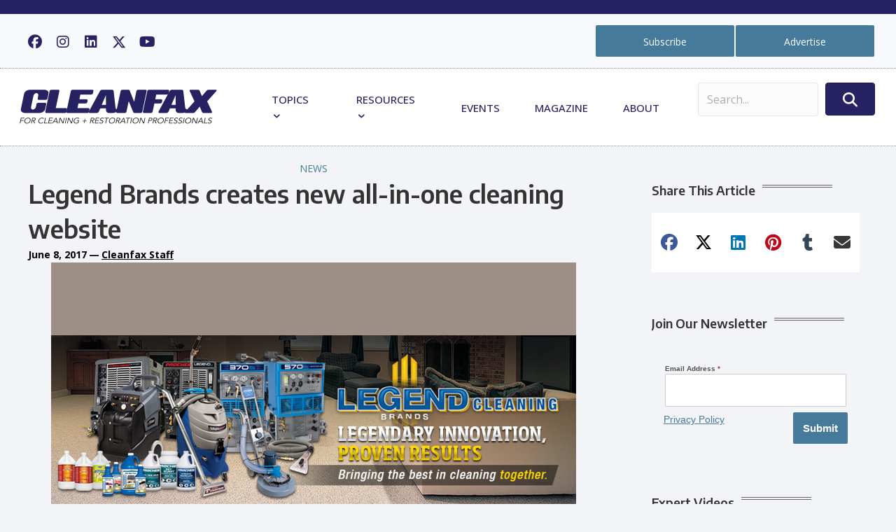

--- FILE ---
content_type: text/html; charset=UTF-8
request_url: https://cleanfax.com/legend-brands-creates-new-all-in-one-cleaning-website/
body_size: 40215
content:
<!DOCTYPE html>
<html lang="en-US">
<head>
<meta charset="UTF-8" />
<meta name='viewport' content='width=device-width, initial-scale=1.0' />
<meta http-equiv='X-UA-Compatible' content='IE=edge' />
<link rel="profile" href="https://gmpg.org/xfn/11" />
<meta name='robots' content='index, follow, max-image-preview:large, max-snippet:-1, max-video-preview:-1' />
	<style>img:is([sizes="auto" i], [sizes^="auto," i]) { contain-intrinsic-size: 3000px 1500px }</style>
	
	<!-- This site is optimized with the Yoast SEO Premium plugin v24.7 (Yoast SEO v26.7) - https://yoast.com/wordpress/plugins/seo/ -->
	<title>Legend Brands creates new all-in-one cleaning website - Cleanfax</title>
	<meta name="description" content="Legend Brands recently unveiled its new cleaning website, which offers all the company&#039;s brands in one location for easier purchasing and decision making." />
	<link rel="canonical" href="https://cleanfax.com/legend-brands-creates-new-all-in-one-cleaning-website/" />
	<meta property="og:locale" content="en_US" />
	<meta property="og:type" content="article" />
	<meta property="og:title" content="Legend Brands creates new all-in-one cleaning website" />
	<meta property="og:description" content="Legend Brands recently unveiled its new cleaning website, which offers all the company&#039;s brands in one location for easier purchasing and decision making." />
	<meta property="og:url" content="https://cleanfax.com/legend-brands-creates-new-all-in-one-cleaning-website/" />
	<meta property="og:site_name" content="Cleanfax" />
	<meta property="article:publisher" content="https://www.facebook.com/Cleanfax" />
	<meta property="article:published_time" content="2017-06-08T12:42:00+00:00" />
	<meta property="article:modified_time" content="2023-03-03T20:20:31+00:00" />
	<meta property="og:image" content="https://cleanfax.com/wp-content/uploads/2022/08/pr-legend-website-unveil.png" />
	<meta property="og:image:width" content="750" />
	<meta property="og:image:height" content="450" />
	<meta property="og:image:type" content="image/png" />
	<meta name="author" content="Cleanfax Staff" />
	<meta name="twitter:card" content="summary_large_image" />
	<meta name="twitter:creator" content="@Cleanfaxmag" />
	<meta name="twitter:site" content="@Cleanfaxmag" />
	<meta name="twitter:label1" content="Written by" />
	<meta name="twitter:data1" content="Cleanfax Staff" />
	<meta name="twitter:label2" content="Est. reading time" />
	<meta name="twitter:data2" content="1 minute" />
	<script type="application/ld+json" class="yoast-schema-graph">{"@context":"https://schema.org","@graph":[{"@type":"NewsArticle","@id":"https://cleanfax.com/legend-brands-creates-new-all-in-one-cleaning-website/#article","isPartOf":{"@id":"https://cleanfax.com/legend-brands-creates-new-all-in-one-cleaning-website/"},"author":{"name":"Cleanfax Staff","@id":"https://cleanfax.com/#/schema/person/9f995420b15a65dce719b5bdb0c65181"},"headline":"Legend Brands creates new all-in-one cleaning website","datePublished":"2017-06-08T12:42:00+00:00","dateModified":"2023-03-03T20:20:31+00:00","mainEntityOfPage":{"@id":"https://cleanfax.com/legend-brands-creates-new-all-in-one-cleaning-website/"},"wordCount":203,"commentCount":0,"publisher":{"@id":"https://cleanfax.com/#organization"},"image":{"@id":"https://cleanfax.com/legend-brands-creates-new-all-in-one-cleaning-website/#primaryimage"},"thumbnailUrl":"https://cleanfax.com/wp-content/uploads/2022/08/pr-legend-website-unveil.png","articleSection":["News"],"inLanguage":"en-US","potentialAction":[{"@type":"CommentAction","name":"Comment","target":["https://cleanfax.com/legend-brands-creates-new-all-in-one-cleaning-website/#respond"]}]},{"@type":"WebPage","@id":"https://cleanfax.com/legend-brands-creates-new-all-in-one-cleaning-website/","url":"https://cleanfax.com/legend-brands-creates-new-all-in-one-cleaning-website/","name":"Legend Brands creates new all-in-one cleaning website - Cleanfax","isPartOf":{"@id":"https://cleanfax.com/#website"},"primaryImageOfPage":{"@id":"https://cleanfax.com/legend-brands-creates-new-all-in-one-cleaning-website/#primaryimage"},"image":{"@id":"https://cleanfax.com/legend-brands-creates-new-all-in-one-cleaning-website/#primaryimage"},"thumbnailUrl":"https://cleanfax.com/wp-content/uploads/2022/08/pr-legend-website-unveil.png","datePublished":"2017-06-08T12:42:00+00:00","dateModified":"2023-03-03T20:20:31+00:00","description":"Legend Brands recently unveiled its new cleaning website, which offers all the company's brands in one location for easier purchasing and decision making.","breadcrumb":{"@id":"https://cleanfax.com/legend-brands-creates-new-all-in-one-cleaning-website/#breadcrumb"},"inLanguage":"en-US","potentialAction":[{"@type":"ReadAction","target":["https://cleanfax.com/legend-brands-creates-new-all-in-one-cleaning-website/"]}]},{"@type":"ImageObject","inLanguage":"en-US","@id":"https://cleanfax.com/legend-brands-creates-new-all-in-one-cleaning-website/#primaryimage","url":"https://cleanfax.com/wp-content/uploads/2022/08/pr-legend-website-unveil.png","contentUrl":"https://cleanfax.com/wp-content/uploads/2022/08/pr-legend-website-unveil.png","width":750,"height":450},{"@type":"BreadcrumbList","@id":"https://cleanfax.com/legend-brands-creates-new-all-in-one-cleaning-website/#breadcrumb","itemListElement":[{"@type":"ListItem","position":1,"name":"Home","item":"https://cleanfax.com/"},{"@type":"ListItem","position":2,"name":"Legend Brands creates new all-in-one cleaning website"}]},{"@type":"WebSite","@id":"https://cleanfax.com/#website","url":"https://cleanfax.com/","name":"Cleanfax","description":"Serving Cleaning and Restoration Professionals","publisher":{"@id":"https://cleanfax.com/#organization"},"potentialAction":[{"@type":"SearchAction","target":{"@type":"EntryPoint","urlTemplate":"https://cleanfax.com/?s={search_term_string}"},"query-input":{"@type":"PropertyValueSpecification","valueRequired":true,"valueName":"search_term_string"}}],"inLanguage":"en-US"},{"@type":"Organization","@id":"https://cleanfax.com/#organization","name":"Cleanfax","alternateName":"ISSA","url":"https://cleanfax.com/","logo":{"@type":"ImageObject","inLanguage":"en-US","@id":"https://cleanfax.com/#/schema/logo/image/","url":"https://cleanfax.com/wp-content/uploads/2023/02/cropped-CF.png","contentUrl":"https://cleanfax.com/wp-content/uploads/2023/02/cropped-CF.png","width":512,"height":512,"caption":"Cleanfax"},"image":{"@id":"https://cleanfax.com/#/schema/logo/image/"},"sameAs":["https://www.facebook.com/Cleanfax","https://x.com/Cleanfaxmag","https://www.linkedin.com/in/jeff-cross-issa/","https://www.youtube.com/channel/UCR7VVdoKrOVyX5UjtsTlhew","https://www.instagram.com/cleanfaxmag/"]},{"@type":"Person","@id":"https://cleanfax.com/#/schema/person/9f995420b15a65dce719b5bdb0c65181","name":"Cleanfax Staff","image":{"@type":"ImageObject","inLanguage":"en-US","@id":"https://cleanfax.com/#/schema/person/image/","url":"https://secure.gravatar.com/avatar/2ffe727e2245e325c66ee8954a2a0cfa?s=96&d=mm&r=g","contentUrl":"https://secure.gravatar.com/avatar/2ffe727e2245e325c66ee8954a2a0cfa?s=96&d=mm&r=g","caption":"Cleanfax Staff"},"description":"Cleanfax provides cleaning and restoration professionals with information designed to help them manage and grow their businesses.","url":"https://cleanfax.com/author/mzoebelein/"}]}</script>
	<!-- / Yoast SEO Premium plugin. -->


<link rel='dns-prefetch' href='//flux.broadstreet.ai' />
<link rel='dns-prefetch' href='//cdn.broadstreetads.com' />
<link rel='dns-prefetch' href='//www.googletagmanager.com' />
<link rel='dns-prefetch' href='//use.fontawesome.com' />
<link rel='dns-prefetch' href='//fonts.googleapis.com' />
<link href='https://fonts.gstatic.com' crossorigin rel='preconnect' />
<link rel="alternate" type="application/rss+xml" title="Cleanfax &raquo; Feed" href="https://cleanfax.com/feed/" />
<link rel="alternate" type="application/rss+xml" title="Cleanfax &raquo; Comments Feed" href="https://cleanfax.com/comments/feed/" />
<link rel="alternate" type="application/rss+xml" title="Cleanfax &raquo; Legend Brands creates new all-in-one cleaning website Comments Feed" href="https://cleanfax.com/legend-brands-creates-new-all-in-one-cleaning-website/feed/" />
		<style>
			.lazyload,
			.lazyloading {
				max-width: 100%;
			}
		</style>
		<script>
window._wpemojiSettings = {"baseUrl":"https:\/\/s.w.org\/images\/core\/emoji\/15.0.3\/72x72\/","ext":".png","svgUrl":"https:\/\/s.w.org\/images\/core\/emoji\/15.0.3\/svg\/","svgExt":".svg","source":{"concatemoji":"https:\/\/cleanfax.com\/wp-includes\/js\/wp-emoji-release.min.js?ver=6.7.4"}};
/*! This file is auto-generated */
!function(i,n){var o,s,e;function c(e){try{var t={supportTests:e,timestamp:(new Date).valueOf()};sessionStorage.setItem(o,JSON.stringify(t))}catch(e){}}function p(e,t,n){e.clearRect(0,0,e.canvas.width,e.canvas.height),e.fillText(t,0,0);var t=new Uint32Array(e.getImageData(0,0,e.canvas.width,e.canvas.height).data),r=(e.clearRect(0,0,e.canvas.width,e.canvas.height),e.fillText(n,0,0),new Uint32Array(e.getImageData(0,0,e.canvas.width,e.canvas.height).data));return t.every(function(e,t){return e===r[t]})}function u(e,t,n){switch(t){case"flag":return n(e,"\ud83c\udff3\ufe0f\u200d\u26a7\ufe0f","\ud83c\udff3\ufe0f\u200b\u26a7\ufe0f")?!1:!n(e,"\ud83c\uddfa\ud83c\uddf3","\ud83c\uddfa\u200b\ud83c\uddf3")&&!n(e,"\ud83c\udff4\udb40\udc67\udb40\udc62\udb40\udc65\udb40\udc6e\udb40\udc67\udb40\udc7f","\ud83c\udff4\u200b\udb40\udc67\u200b\udb40\udc62\u200b\udb40\udc65\u200b\udb40\udc6e\u200b\udb40\udc67\u200b\udb40\udc7f");case"emoji":return!n(e,"\ud83d\udc26\u200d\u2b1b","\ud83d\udc26\u200b\u2b1b")}return!1}function f(e,t,n){var r="undefined"!=typeof WorkerGlobalScope&&self instanceof WorkerGlobalScope?new OffscreenCanvas(300,150):i.createElement("canvas"),a=r.getContext("2d",{willReadFrequently:!0}),o=(a.textBaseline="top",a.font="600 32px Arial",{});return e.forEach(function(e){o[e]=t(a,e,n)}),o}function t(e){var t=i.createElement("script");t.src=e,t.defer=!0,i.head.appendChild(t)}"undefined"!=typeof Promise&&(o="wpEmojiSettingsSupports",s=["flag","emoji"],n.supports={everything:!0,everythingExceptFlag:!0},e=new Promise(function(e){i.addEventListener("DOMContentLoaded",e,{once:!0})}),new Promise(function(t){var n=function(){try{var e=JSON.parse(sessionStorage.getItem(o));if("object"==typeof e&&"number"==typeof e.timestamp&&(new Date).valueOf()<e.timestamp+604800&&"object"==typeof e.supportTests)return e.supportTests}catch(e){}return null}();if(!n){if("undefined"!=typeof Worker&&"undefined"!=typeof OffscreenCanvas&&"undefined"!=typeof URL&&URL.createObjectURL&&"undefined"!=typeof Blob)try{var e="postMessage("+f.toString()+"("+[JSON.stringify(s),u.toString(),p.toString()].join(",")+"));",r=new Blob([e],{type:"text/javascript"}),a=new Worker(URL.createObjectURL(r),{name:"wpTestEmojiSupports"});return void(a.onmessage=function(e){c(n=e.data),a.terminate(),t(n)})}catch(e){}c(n=f(s,u,p))}t(n)}).then(function(e){for(var t in e)n.supports[t]=e[t],n.supports.everything=n.supports.everything&&n.supports[t],"flag"!==t&&(n.supports.everythingExceptFlag=n.supports.everythingExceptFlag&&n.supports[t]);n.supports.everythingExceptFlag=n.supports.everythingExceptFlag&&!n.supports.flag,n.DOMReady=!1,n.readyCallback=function(){n.DOMReady=!0}}).then(function(){return e}).then(function(){var e;n.supports.everything||(n.readyCallback(),(e=n.source||{}).concatemoji?t(e.concatemoji):e.wpemoji&&e.twemoji&&(t(e.twemoji),t(e.wpemoji)))}))}((window,document),window._wpemojiSettings);
</script>
<style id='wp-emoji-styles-inline-css'>

	img.wp-smiley, img.emoji {
		display: inline !important;
		border: none !important;
		box-shadow: none !important;
		height: 1em !important;
		width: 1em !important;
		margin: 0 0.07em !important;
		vertical-align: -0.1em !important;
		background: none !important;
		padding: 0 !important;
	}
</style>
<link rel='stylesheet' id='wp-block-library-css' href='https://cleanfax.com/wp-includes/css/dist/block-library/style.min.css?ver=6.7.4' media='all' />
<style id='wp-block-library-theme-inline-css'>
.wp-block-audio :where(figcaption){color:#555;font-size:13px;text-align:center}.is-dark-theme .wp-block-audio :where(figcaption){color:#ffffffa6}.wp-block-audio{margin:0 0 1em}.wp-block-code{border:1px solid #ccc;border-radius:4px;font-family:Menlo,Consolas,monaco,monospace;padding:.8em 1em}.wp-block-embed :where(figcaption){color:#555;font-size:13px;text-align:center}.is-dark-theme .wp-block-embed :where(figcaption){color:#ffffffa6}.wp-block-embed{margin:0 0 1em}.blocks-gallery-caption{color:#555;font-size:13px;text-align:center}.is-dark-theme .blocks-gallery-caption{color:#ffffffa6}:root :where(.wp-block-image figcaption){color:#555;font-size:13px;text-align:center}.is-dark-theme :root :where(.wp-block-image figcaption){color:#ffffffa6}.wp-block-image{margin:0 0 1em}.wp-block-pullquote{border-bottom:4px solid;border-top:4px solid;color:currentColor;margin-bottom:1.75em}.wp-block-pullquote cite,.wp-block-pullquote footer,.wp-block-pullquote__citation{color:currentColor;font-size:.8125em;font-style:normal;text-transform:uppercase}.wp-block-quote{border-left:.25em solid;margin:0 0 1.75em;padding-left:1em}.wp-block-quote cite,.wp-block-quote footer{color:currentColor;font-size:.8125em;font-style:normal;position:relative}.wp-block-quote:where(.has-text-align-right){border-left:none;border-right:.25em solid;padding-left:0;padding-right:1em}.wp-block-quote:where(.has-text-align-center){border:none;padding-left:0}.wp-block-quote.is-large,.wp-block-quote.is-style-large,.wp-block-quote:where(.is-style-plain){border:none}.wp-block-search .wp-block-search__label{font-weight:700}.wp-block-search__button{border:1px solid #ccc;padding:.375em .625em}:where(.wp-block-group.has-background){padding:1.25em 2.375em}.wp-block-separator.has-css-opacity{opacity:.4}.wp-block-separator{border:none;border-bottom:2px solid;margin-left:auto;margin-right:auto}.wp-block-separator.has-alpha-channel-opacity{opacity:1}.wp-block-separator:not(.is-style-wide):not(.is-style-dots){width:100px}.wp-block-separator.has-background:not(.is-style-dots){border-bottom:none;height:1px}.wp-block-separator.has-background:not(.is-style-wide):not(.is-style-dots){height:2px}.wp-block-table{margin:0 0 1em}.wp-block-table td,.wp-block-table th{word-break:normal}.wp-block-table :where(figcaption){color:#555;font-size:13px;text-align:center}.is-dark-theme .wp-block-table :where(figcaption){color:#ffffffa6}.wp-block-video :where(figcaption){color:#555;font-size:13px;text-align:center}.is-dark-theme .wp-block-video :where(figcaption){color:#ffffffa6}.wp-block-video{margin:0 0 1em}:root :where(.wp-block-template-part.has-background){margin-bottom:0;margin-top:0;padding:1.25em 2.375em}
</style>
<style id='font-awesome-svg-styles-default-inline-css'>
.svg-inline--fa {
  display: inline-block;
  height: 1em;
  overflow: visible;
  vertical-align: -.125em;
}
</style>
<link rel='stylesheet' id='font-awesome-svg-styles-css' href='https://cleanfax.com/wp-content/uploads/font-awesome/v6.6.0/css/svg-with-js.css' media='all' />
<style id='font-awesome-svg-styles-inline-css'>
   .wp-block-font-awesome-icon svg::before,
   .wp-rich-text-font-awesome-icon svg::before {content: unset;}
</style>
<style id='classic-theme-styles-inline-css'>
/*! This file is auto-generated */
.wp-block-button__link{color:#fff;background-color:#32373c;border-radius:9999px;box-shadow:none;text-decoration:none;padding:calc(.667em + 2px) calc(1.333em + 2px);font-size:1.125em}.wp-block-file__button{background:#32373c;color:#fff;text-decoration:none}
</style>
<style id='global-styles-inline-css'>
:root{--wp--preset--aspect-ratio--square: 1;--wp--preset--aspect-ratio--4-3: 4/3;--wp--preset--aspect-ratio--3-4: 3/4;--wp--preset--aspect-ratio--3-2: 3/2;--wp--preset--aspect-ratio--2-3: 2/3;--wp--preset--aspect-ratio--16-9: 16/9;--wp--preset--aspect-ratio--9-16: 9/16;--wp--preset--color--black: #000000;--wp--preset--color--cyan-bluish-gray: #abb8c3;--wp--preset--color--white: #ffffff;--wp--preset--color--pale-pink: #f78da7;--wp--preset--color--vivid-red: #cf2e2e;--wp--preset--color--luminous-vivid-orange: #ff6900;--wp--preset--color--luminous-vivid-amber: #fcb900;--wp--preset--color--light-green-cyan: #7bdcb5;--wp--preset--color--vivid-green-cyan: #00d084;--wp--preset--color--pale-cyan-blue: #8ed1fc;--wp--preset--color--vivid-cyan-blue: #0693e3;--wp--preset--color--vivid-purple: #9b51e0;--wp--preset--color--fl-heading-text: #333333;--wp--preset--color--fl-body-bg: #f2f4f7;--wp--preset--color--fl-body-text: #646464;--wp--preset--color--fl-accent: #467a9b;--wp--preset--color--fl-accent-hover: #30607e;--wp--preset--color--fl-topbar-bg: #ffffff;--wp--preset--color--fl-topbar-text: #757575;--wp--preset--color--fl-topbar-link: #2b7bb9;--wp--preset--color--fl-topbar-hover: #2b7bb9;--wp--preset--color--fl-header-bg: #ffffff;--wp--preset--color--fl-header-text: #757575;--wp--preset--color--fl-header-link: #757575;--wp--preset--color--fl-header-hover: #2b7bb9;--wp--preset--color--fl-nav-bg: #ffffff;--wp--preset--color--fl-nav-link: #757575;--wp--preset--color--fl-nav-hover: #2b7bb9;--wp--preset--color--fl-content-bg: #ffffff;--wp--preset--color--fl-footer-widgets-bg: #ffffff;--wp--preset--color--fl-footer-widgets-text: #757575;--wp--preset--color--fl-footer-widgets-link: #2b7bb9;--wp--preset--color--fl-footer-widgets-hover: #2b7bb9;--wp--preset--color--fl-footer-bg: #ffffff;--wp--preset--color--fl-footer-text: #757575;--wp--preset--color--fl-footer-link: #2b7bb9;--wp--preset--color--fl-footer-hover: #2b7bb9;--wp--preset--gradient--vivid-cyan-blue-to-vivid-purple: linear-gradient(135deg,rgba(6,147,227,1) 0%,rgb(155,81,224) 100%);--wp--preset--gradient--light-green-cyan-to-vivid-green-cyan: linear-gradient(135deg,rgb(122,220,180) 0%,rgb(0,208,130) 100%);--wp--preset--gradient--luminous-vivid-amber-to-luminous-vivid-orange: linear-gradient(135deg,rgba(252,185,0,1) 0%,rgba(255,105,0,1) 100%);--wp--preset--gradient--luminous-vivid-orange-to-vivid-red: linear-gradient(135deg,rgba(255,105,0,1) 0%,rgb(207,46,46) 100%);--wp--preset--gradient--very-light-gray-to-cyan-bluish-gray: linear-gradient(135deg,rgb(238,238,238) 0%,rgb(169,184,195) 100%);--wp--preset--gradient--cool-to-warm-spectrum: linear-gradient(135deg,rgb(74,234,220) 0%,rgb(151,120,209) 20%,rgb(207,42,186) 40%,rgb(238,44,130) 60%,rgb(251,105,98) 80%,rgb(254,248,76) 100%);--wp--preset--gradient--blush-light-purple: linear-gradient(135deg,rgb(255,206,236) 0%,rgb(152,150,240) 100%);--wp--preset--gradient--blush-bordeaux: linear-gradient(135deg,rgb(254,205,165) 0%,rgb(254,45,45) 50%,rgb(107,0,62) 100%);--wp--preset--gradient--luminous-dusk: linear-gradient(135deg,rgb(255,203,112) 0%,rgb(199,81,192) 50%,rgb(65,88,208) 100%);--wp--preset--gradient--pale-ocean: linear-gradient(135deg,rgb(255,245,203) 0%,rgb(182,227,212) 50%,rgb(51,167,181) 100%);--wp--preset--gradient--electric-grass: linear-gradient(135deg,rgb(202,248,128) 0%,rgb(113,206,126) 100%);--wp--preset--gradient--midnight: linear-gradient(135deg,rgb(2,3,129) 0%,rgb(40,116,252) 100%);--wp--preset--font-size--small: 13px;--wp--preset--font-size--medium: 20px;--wp--preset--font-size--large: 36px;--wp--preset--font-size--x-large: 42px;--wp--preset--spacing--20: 0.44rem;--wp--preset--spacing--30: 0.67rem;--wp--preset--spacing--40: 1rem;--wp--preset--spacing--50: 1.5rem;--wp--preset--spacing--60: 2.25rem;--wp--preset--spacing--70: 3.38rem;--wp--preset--spacing--80: 5.06rem;--wp--preset--shadow--natural: 6px 6px 9px rgba(0, 0, 0, 0.2);--wp--preset--shadow--deep: 12px 12px 50px rgba(0, 0, 0, 0.4);--wp--preset--shadow--sharp: 6px 6px 0px rgba(0, 0, 0, 0.2);--wp--preset--shadow--outlined: 6px 6px 0px -3px rgba(255, 255, 255, 1), 6px 6px rgba(0, 0, 0, 1);--wp--preset--shadow--crisp: 6px 6px 0px rgba(0, 0, 0, 1);}:where(.is-layout-flex){gap: 0.5em;}:where(.is-layout-grid){gap: 0.5em;}body .is-layout-flex{display: flex;}.is-layout-flex{flex-wrap: wrap;align-items: center;}.is-layout-flex > :is(*, div){margin: 0;}body .is-layout-grid{display: grid;}.is-layout-grid > :is(*, div){margin: 0;}:where(.wp-block-columns.is-layout-flex){gap: 2em;}:where(.wp-block-columns.is-layout-grid){gap: 2em;}:where(.wp-block-post-template.is-layout-flex){gap: 1.25em;}:where(.wp-block-post-template.is-layout-grid){gap: 1.25em;}.has-black-color{color: var(--wp--preset--color--black) !important;}.has-cyan-bluish-gray-color{color: var(--wp--preset--color--cyan-bluish-gray) !important;}.has-white-color{color: var(--wp--preset--color--white) !important;}.has-pale-pink-color{color: var(--wp--preset--color--pale-pink) !important;}.has-vivid-red-color{color: var(--wp--preset--color--vivid-red) !important;}.has-luminous-vivid-orange-color{color: var(--wp--preset--color--luminous-vivid-orange) !important;}.has-luminous-vivid-amber-color{color: var(--wp--preset--color--luminous-vivid-amber) !important;}.has-light-green-cyan-color{color: var(--wp--preset--color--light-green-cyan) !important;}.has-vivid-green-cyan-color{color: var(--wp--preset--color--vivid-green-cyan) !important;}.has-pale-cyan-blue-color{color: var(--wp--preset--color--pale-cyan-blue) !important;}.has-vivid-cyan-blue-color{color: var(--wp--preset--color--vivid-cyan-blue) !important;}.has-vivid-purple-color{color: var(--wp--preset--color--vivid-purple) !important;}.has-black-background-color{background-color: var(--wp--preset--color--black) !important;}.has-cyan-bluish-gray-background-color{background-color: var(--wp--preset--color--cyan-bluish-gray) !important;}.has-white-background-color{background-color: var(--wp--preset--color--white) !important;}.has-pale-pink-background-color{background-color: var(--wp--preset--color--pale-pink) !important;}.has-vivid-red-background-color{background-color: var(--wp--preset--color--vivid-red) !important;}.has-luminous-vivid-orange-background-color{background-color: var(--wp--preset--color--luminous-vivid-orange) !important;}.has-luminous-vivid-amber-background-color{background-color: var(--wp--preset--color--luminous-vivid-amber) !important;}.has-light-green-cyan-background-color{background-color: var(--wp--preset--color--light-green-cyan) !important;}.has-vivid-green-cyan-background-color{background-color: var(--wp--preset--color--vivid-green-cyan) !important;}.has-pale-cyan-blue-background-color{background-color: var(--wp--preset--color--pale-cyan-blue) !important;}.has-vivid-cyan-blue-background-color{background-color: var(--wp--preset--color--vivid-cyan-blue) !important;}.has-vivid-purple-background-color{background-color: var(--wp--preset--color--vivid-purple) !important;}.has-black-border-color{border-color: var(--wp--preset--color--black) !important;}.has-cyan-bluish-gray-border-color{border-color: var(--wp--preset--color--cyan-bluish-gray) !important;}.has-white-border-color{border-color: var(--wp--preset--color--white) !important;}.has-pale-pink-border-color{border-color: var(--wp--preset--color--pale-pink) !important;}.has-vivid-red-border-color{border-color: var(--wp--preset--color--vivid-red) !important;}.has-luminous-vivid-orange-border-color{border-color: var(--wp--preset--color--luminous-vivid-orange) !important;}.has-luminous-vivid-amber-border-color{border-color: var(--wp--preset--color--luminous-vivid-amber) !important;}.has-light-green-cyan-border-color{border-color: var(--wp--preset--color--light-green-cyan) !important;}.has-vivid-green-cyan-border-color{border-color: var(--wp--preset--color--vivid-green-cyan) !important;}.has-pale-cyan-blue-border-color{border-color: var(--wp--preset--color--pale-cyan-blue) !important;}.has-vivid-cyan-blue-border-color{border-color: var(--wp--preset--color--vivid-cyan-blue) !important;}.has-vivid-purple-border-color{border-color: var(--wp--preset--color--vivid-purple) !important;}.has-vivid-cyan-blue-to-vivid-purple-gradient-background{background: var(--wp--preset--gradient--vivid-cyan-blue-to-vivid-purple) !important;}.has-light-green-cyan-to-vivid-green-cyan-gradient-background{background: var(--wp--preset--gradient--light-green-cyan-to-vivid-green-cyan) !important;}.has-luminous-vivid-amber-to-luminous-vivid-orange-gradient-background{background: var(--wp--preset--gradient--luminous-vivid-amber-to-luminous-vivid-orange) !important;}.has-luminous-vivid-orange-to-vivid-red-gradient-background{background: var(--wp--preset--gradient--luminous-vivid-orange-to-vivid-red) !important;}.has-very-light-gray-to-cyan-bluish-gray-gradient-background{background: var(--wp--preset--gradient--very-light-gray-to-cyan-bluish-gray) !important;}.has-cool-to-warm-spectrum-gradient-background{background: var(--wp--preset--gradient--cool-to-warm-spectrum) !important;}.has-blush-light-purple-gradient-background{background: var(--wp--preset--gradient--blush-light-purple) !important;}.has-blush-bordeaux-gradient-background{background: var(--wp--preset--gradient--blush-bordeaux) !important;}.has-luminous-dusk-gradient-background{background: var(--wp--preset--gradient--luminous-dusk) !important;}.has-pale-ocean-gradient-background{background: var(--wp--preset--gradient--pale-ocean) !important;}.has-electric-grass-gradient-background{background: var(--wp--preset--gradient--electric-grass) !important;}.has-midnight-gradient-background{background: var(--wp--preset--gradient--midnight) !important;}.has-small-font-size{font-size: var(--wp--preset--font-size--small) !important;}.has-medium-font-size{font-size: var(--wp--preset--font-size--medium) !important;}.has-large-font-size{font-size: var(--wp--preset--font-size--large) !important;}.has-x-large-font-size{font-size: var(--wp--preset--font-size--x-large) !important;}
:where(.wp-block-post-template.is-layout-flex){gap: 1.25em;}:where(.wp-block-post-template.is-layout-grid){gap: 1.25em;}
:where(.wp-block-columns.is-layout-flex){gap: 2em;}:where(.wp-block-columns.is-layout-grid){gap: 2em;}
:root :where(.wp-block-pullquote){font-size: 1.5em;line-height: 1.6;}
</style>
<link rel='stylesheet' id='wp-polls-css' href='https://cleanfax.com/wp-content/plugins/wp-polls/polls-css.css?ver=2.77.3' media='all' />
<style id='wp-polls-inline-css'>
.wp-polls .pollbar {
	margin: 1px;
	font-size: 13px;
	line-height: 15px;
	height: 15px;
	background: #f2f4f7;
	border: 1px solid #c8c8c8;
}

</style>
<link rel='stylesheet' id='dashicons-css' href='https://cleanfax.com/wp-includes/css/dashicons.min.css?ver=6.7.4' media='all' />
<link rel='stylesheet' id='ultimate-icons-css' href='https://cleanfax.com/wp-content/uploads/bb-plugin/icons/ultimate-icons/style.css?ver=2.9.4.1' media='all' />
<link rel='stylesheet' id='fl-builder-layout-bundle-2789b21d7422bf82bc04a407dc0f7417-css' href='https://cleanfax.com/wp-content/uploads/bb-plugin/cache/2789b21d7422bf82bc04a407dc0f7417-layout-bundle.css?ver=2.9.4.1-1.5.2.1-20251125200437' media='all' />
<link rel='stylesheet' id='font-awesome-official-css' href='https://use.fontawesome.com/releases/v6.6.0/css/all.css' media='all' integrity="sha384-h/hnnw1Bi4nbpD6kE7nYfCXzovi622sY5WBxww8ARKwpdLj5kUWjRuyiXaD1U2JT" crossorigin="anonymous" />
<link rel='stylesheet' id='__EPYT__style-css' href='https://cleanfax.com/wp-content/plugins/youtube-embed-plus/styles/ytprefs.min.css?ver=14.2.4' media='all' />
<style id='__EPYT__style-inline-css'>

                .epyt-gallery-thumb {
                        width: 33.333%;
                }
                
</style>
<link rel='stylesheet' id='jquery-magnificpopup-css' href='https://cleanfax.com/wp-content/plugins/bb-plugin/css/jquery.magnificpopup.min.css?ver=2.9.4.1' media='all' />
<link rel='stylesheet' id='base-css' href='https://cleanfax.com/wp-content/themes/bb-theme/css/base.min.css?ver=1.7.18' media='all' />
<link rel='stylesheet' id='fl-automator-skin-css' href='https://cleanfax.com/wp-content/uploads/bb-theme/skin-67ec6049815df.css?ver=1.7.18' media='all' />
<link rel='stylesheet' id='fl-child-theme-css' href='https://cleanfax.com/wp-content/themes/bb-theme-child/style.css?ver=6.7.4' media='all' />
<link rel='stylesheet' id='pp-animate-css' href='https://cleanfax.com/wp-content/plugins/bbpowerpack/assets/css/animate.min.css?ver=3.5.1' media='all' />
<link rel='stylesheet' id='fl-builder-google-fonts-7a5b1277da0ab0b39ebc29d7a61639a0-css' href='//fonts.googleapis.com/css?family=Open+Sans%3A500%2C300%2C400%2C700%7CEncode+Sans%3A600&#038;ver=6.7.4' media='all' />
<link rel='stylesheet' id='font-awesome-official-v4shim-css' href='https://use.fontawesome.com/releases/v6.6.0/css/v4-shims.css' media='all' integrity="sha384-Heamg4F/EELwbmnBJapxaWTkcdX/DCrJpYgSshI5BkI7xghn3RvDcpG+1xUJt/7K" crossorigin="anonymous" />
<script src="//flux.broadstreet.ai/emit/9657.js?ver=1.0.0" id="broadstreet-analytics-js" async data-wp-strategy="async"></script>
<script async data-cfasync='false' src="//cdn.broadstreetads.com/init-2.min.js?v=1.52.4&amp;ver=6.7.4" id="broadstreet-init-js"></script>
<script async data-cfasync='false' id="broadstreet-init-js-after">
window.broadstreetKeywords = ['not_home_page','not_landing_page','is_article_page','news','legend-brands-creates-new-all-in-one-cleaning-website','post']
window.broadstreetTargets = {"pagetype":["post","not_home_page"],"category":["news","legend-brands-creates-new-all-in-one-cleaning-website","post"],"url":"legend-brands-creates-new-all-in-one-cleaning-website"};

window.broadstreet = window.broadstreet || { run: [] };window.broadstreet.run.push(function () {
window.broadstreet.loadNetworkJS(9657, {});
 });
</script>
<script src="https://cleanfax.com/wp-includes/js/jquery/jquery.min.js?ver=3.7.1" id="jquery-core-js"></script>
<script src="https://cleanfax.com/wp-includes/js/jquery/jquery-migrate.min.js?ver=3.4.1" id="jquery-migrate-js"></script>

<!-- Google tag (gtag.js) snippet added by Site Kit -->
<!-- Google Analytics snippet added by Site Kit -->
<script src="https://www.googletagmanager.com/gtag/js?id=GT-WKR9V5N" id="google_gtagjs-js" async></script>
<script id="google_gtagjs-js-after">
window.dataLayer = window.dataLayer || [];function gtag(){dataLayer.push(arguments);}
gtag("set","linker",{"domains":["cleanfax.com"]});
gtag("js", new Date());
gtag("set", "developer_id.dZTNiMT", true);
gtag("config", "GT-WKR9V5N");
</script>
<script id="__ytprefs__-js-extra">
var _EPYT_ = {"ajaxurl":"https:\/\/cleanfax.com\/wp-admin\/admin-ajax.php","security":"92b6ef4b65","gallery_scrolloffset":"20","eppathtoscripts":"https:\/\/cleanfax.com\/wp-content\/plugins\/youtube-embed-plus\/scripts\/","eppath":"https:\/\/cleanfax.com\/wp-content\/plugins\/youtube-embed-plus\/","epresponsiveselector":"[\"iframe.__youtube_prefs__\",\"iframe[src*='youtube.com']\",\"iframe[src*='youtube-nocookie.com']\",\"iframe[data-ep-src*='youtube.com']\",\"iframe[data-ep-src*='youtube-nocookie.com']\",\"iframe[data-ep-gallerysrc*='youtube.com']\"]","epdovol":"1","version":"14.2.4","evselector":"iframe.__youtube_prefs__[src], iframe[src*=\"youtube.com\/embed\/\"], iframe[src*=\"youtube-nocookie.com\/embed\/\"]","ajax_compat":"","maxres_facade":"eager","ytapi_load":"light","pause_others":"","stopMobileBuffer":"1","facade_mode":"","not_live_on_channel":""};
</script>
<script src="https://cleanfax.com/wp-content/plugins/youtube-embed-plus/scripts/ytprefs.min.js?ver=14.2.4" id="__ytprefs__-js"></script>
<link rel="https://api.w.org/" href="https://cleanfax.com/wp-json/" /><link rel="alternate" title="JSON" type="application/json" href="https://cleanfax.com/wp-json/wp/v2/posts/64673" /><link rel="EditURI" type="application/rsd+xml" title="RSD" href="https://cleanfax.com/xmlrpc.php?rsd" />
<link rel='shortlink' href='https://cleanfax.com/?p=64673' />
<link rel="alternate" title="oEmbed (JSON)" type="application/json+oembed" href="https://cleanfax.com/wp-json/oembed/1.0/embed?url=https%3A%2F%2Fcleanfax.com%2Flegend-brands-creates-new-all-in-one-cleaning-website%2F" />
<link rel="alternate" title="oEmbed (XML)" type="text/xml+oembed" href="https://cleanfax.com/wp-json/oembed/1.0/embed?url=https%3A%2F%2Fcleanfax.com%2Flegend-brands-creates-new-all-in-one-cleaning-website%2F&#038;format=xml" />
		<script>
			var bb_powerpack = {
				version: '2.40.10',
				getAjaxUrl: function() { return atob( 'aHR0cHM6Ly9jbGVhbmZheC5jb20vd3AtYWRtaW4vYWRtaW4tYWpheC5waHA=' ); },
				callback: function() {},
				mapMarkerData: {},
				post_id: '64673',
				search_term: '',
				current_page: 'https://cleanfax.com/legend-brands-creates-new-all-in-one-cleaning-website/',
				conditionals: {
					is_front_page: false,
					is_home: false,
					is_archive: false,
					current_post_type: '',
					is_tax: false,
										is_author: false,
					current_author: false,
					is_search: false,
									}
			};
		</script>
		<meta name="generator" content="Site Kit by Google 1.170.0" /><!-- HFCM by 99 Robots - Snippet # 1: Responsive ad -->
<script async='async' src='https://www.googletagservices.com/tag/js/gpt.js'></script>
<script>
	  window.googletag = window.googletag || {cmd: []};
  googletag.cmd.push(function() {
	  
	  var mapping = googletag.sizeMapping().
 	 	addSize([1024, 300], [728, 90]).
  		addSize([0, 0], [320, 50]).
  		build();
	  var mapping2 = googletag.sizeMapping().
 	 	addSize([1024, 300], [970, 90]).
  		addSize([0, 0], [320, 50]).
  		build();
		
    googletag.defineSlot('/35557202/CLEANFAXDFP/cf_tl_1', [[728, 90], [320, 50]], 'div-gpt-ad-1573504221800-0').defineSizeMapping(mapping).addService(googletag.pubads());
		googletag.defineSlot('/35557202/CLEANFAXDFP/Cleanfax-LB-2', [[728, 90], [320, 50]], 'div-gpt-ad-1665005226471-0').defineSizeMapping(mapping).addService(googletag.pubads());
		googletag.defineSlot('/35557202/CLEANFAXDFP/Cleanfax-LB-3', [[728, 90], [320, 50]], 'div-gpt-ad-1665005317981-0').defineSizeMapping(mapping).addService(googletag.pubads());
    googletag.defineSlot('/35557202/CLEANFAXDFP/Cleanfax-page-skin-L', [300, 800], 'div-gpt-ad-1676307118347-0').addService(googletag.pubads());
    googletag.defineSlot('/35557202/CLEANFAXDFP/CLEANFAX-Page-Skin-R', [300, 800], 'div-gpt-ad-1676307513183-0').addService(googletag.pubads());
		googletag.defineSlot('/35557202/CLEANFAXDFP/Cleanfax_FH', [[970, 90], [320, 50]], 'div-gpt-ad-1654889617955-0').defineSizeMapping(mapping2).addService(googletag.pubads());

    googletag.pubads().enableSingleRequest();
    googletag.enableServices();
  });
</script>


<script>
  window.googletag = window.googletag || {cmd: []};
  googletag.cmd.push(function() {
    googletag.defineSlot('/35557202/CLEANFAXDFP/Cleanfax-page-skin-L', [300, 800], 'div-gpt-ad-1676307118347-0').addService(googletag.pubads());
    googletag.pubads().enableSingleRequest();
    googletag.enableServices();
  });
</script>


<!-- /end HFCM by 99 Robots -->
<!-- HFCM by 99 Robots - Snippet # 2: Font Awesome -->
<script src="https://kit.fontawesome.com/0b76b50288.js" crossorigin="anonymous"></script>
<!-- /end HFCM by 99 Robots -->
		<script>
			document.documentElement.className = document.documentElement.className.replace('no-js', 'js');
		</script>
				<style>
			.no-js img.lazyload {
				display: none;
			}

			figure.wp-block-image img.lazyloading {
				min-width: 150px;
			}

			.lazyload,
			.lazyloading {
				--smush-placeholder-width: 100px;
				--smush-placeholder-aspect-ratio: 1/1;
				width: var(--smush-image-width, var(--smush-placeholder-width)) !important;
				aspect-ratio: var(--smush-image-aspect-ratio, var(--smush-placeholder-aspect-ratio)) !important;
			}

						.lazyload, .lazyloading {
				opacity: 0;
			}

			.lazyloaded {
				opacity: 1;
				transition: opacity 400ms;
				transition-delay: 0ms;
			}

					</style>
		<link rel="pingback" href="https://cleanfax.com/xmlrpc.php">
			<style>
				.isc-source { position: relative; display: inline-block; line-height: initial; }
				/* Hides the caption initially until it is positioned via JavaScript */
				.isc-source > .isc-source-text { display: none; }
				.wp-block-cover .isc-source { position: static; }
								span.isc-source-text a { display: inline; color: #fff; }
							</style>
			
<!-- Google Tag Manager snippet added by Site Kit -->
<script>
			( function( w, d, s, l, i ) {
				w[l] = w[l] || [];
				w[l].push( {'gtm.start': new Date().getTime(), event: 'gtm.js'} );
				var f = d.getElementsByTagName( s )[0],
					j = d.createElement( s ), dl = l != 'dataLayer' ? '&l=' + l : '';
				j.async = true;
				j.src = 'https://www.googletagmanager.com/gtm.js?id=' + i + dl;
				f.parentNode.insertBefore( j, f );
			} )( window, document, 'script', 'dataLayer', 'GTM-TP74FVC' );
			
</script>

<!-- End Google Tag Manager snippet added by Site Kit -->
<link rel="icon" href="https://cleanfax.com/wp-content/uploads/2023/02/cropped-CF-32x32.png" sizes="32x32" />
<link rel="icon" href="https://cleanfax.com/wp-content/uploads/2023/02/cropped-CF-192x192.png" sizes="192x192" />
<link rel="apple-touch-icon" href="https://cleanfax.com/wp-content/uploads/2023/02/cropped-CF-180x180.png" />
<meta name="msapplication-TileImage" content="https://cleanfax.com/wp-content/uploads/2023/02/cropped-CF-270x270.png" />
		<style id="wp-custom-css">
			a {text-decoration: underline;}

.fl-html {text-align: center;}

h3 a{color:#467a9b;}
h3 a:hover {color:#30607e;}

h4 a{color:#467a9b;}
h4 a:hover {color:#30607e;}

.uabb-ss-minimal .uabb-ss-button-twitter .uabb-ss-icon i {
    color: #000;
}
		</style>
		<script async src="https://securepubads.g.doubleclick.net/tag/js/gpt.js"></script>

<!-- Leaderboard 2 -->
<!--
<script>
  window.googletag = window.googletag || {cmd: []};
  googletag.cmd.push(function() {
    googletag.defineSlot('/35557202/CLEANFAXDFP/Cleanfax-LB-2', [[320, 50], [728, 90]], 'div-gpt-ad-1665005226471-0').addService(googletag.pubads());
    googletag.pubads().enableSingleRequest();
    googletag.enableServices();
  });
</script>
-->

<!-- Leaderboard 3 -->
<!--
<script>
  window.googletag = window.googletag || {cmd: []};
  googletag.cmd.push(function() {
    googletag.defineSlot('/35557202/CLEANFAXDFP/Cleanfax-LB-3', [[728, 90], [320, 50]], 'div-gpt-ad-1665005317981-0').addService(googletag.pubads());
    googletag.pubads().enableSingleRequest();
    googletag.enableServices();
  });
</script>
-->


<!-- Floor Hanger -->
<script>
  window.googletag = window.googletag || {cmd: []};
  googletag.cmd.push(function() {
    googletag.defineSlot('/35557202/CLEANFAXDFP/Cleanfax_FH', [[320, 50], [970, 90]], 'div-gpt-ad-1654889617955-0').addService(googletag.pubads());
    googletag.pubads().enableSingleRequest();
    googletag.enableServices();
  });
</script>

<!-- Half Page 1 -->
<script>
  window.googletag = window.googletag || {cmd: []};
  googletag.cmd.push(function() {
    googletag.defineSlot('/35557202/CLEANFAXDFP/CLEANFAX_Half_Page', [300, 600], 'div-gpt-ad-1654889622697-0').addService(googletag.pubads());
    googletag.pubads().enableSingleRequest();
    googletag.pubads().collapseEmptyDivs();
    googletag.enableServices();
  });
</script>

<!-- Half Page 2 -->
<script>
  window.googletag = window.googletag || {cmd: []};
  googletag.cmd.push(function() {
    googletag.defineSlot('/35557202/CLEANFAXDFP/Cleanfax_FH2', [300, 600], 'div-gpt-ad-1654889627301-0').addService(googletag.pubads());
    googletag.pubads().enableSingleRequest();
    googletag.pubads().collapseEmptyDivs();
    googletag.enableServices();
  });
</script>

<!-- Medium Rect 1 -->
<script>
  window.googletag = window.googletag || {cmd: []};
  googletag.cmd.push(function() {
    googletag.defineSlot('/35557202/CLEANFAXDFP/cf_mr_p1', [[250, 250], [300, 250]], 'div-gpt-ad-1654889632138-0').addService(googletag.pubads());
    googletag.pubads().enableSingleRequest();
    googletag.pubads().collapseEmptyDivs();
    googletag.enableServices();
  });
</script>

<!-- Medium Rect 2 -->
<script>
  window.googletag = window.googletag || {cmd: []};
  googletag.cmd.push(function() {
    googletag.defineSlot('/35557202/CLEANFAXDFP/cf_mr_p2', [[250, 250], [300, 250]], 'div-gpt-ad-1654889637912-0').addService(googletag.pubads());
    googletag.pubads().enableSingleRequest();
    googletag.pubads().collapseEmptyDivs();
    googletag.enableServices();
  });
</script>

<!-- Medium Rect 3 -->
<script>
  window.googletag = window.googletag || {cmd: []};
  googletag.cmd.push(function() {
    googletag.defineSlot('/35557202/CLEANFAXDFP/cf_mr_p3', [[250, 250], [300, 250]], 'div-gpt-ad-1654889642073-0').addService(googletag.pubads());
    googletag.pubads().enableSingleRequest();
    googletag.pubads().collapseEmptyDivs();
    googletag.enableServices();
  });
</script>

<!-- Medium Rect 4 -->
<script>
  window.googletag = window.googletag || {cmd: []};
  googletag.cmd.push(function() {
    googletag.defineSlot('/35557202/CLEANFAXDFP/cf_mr_p4', [[250, 250], [300, 250]], 'div-gpt-ad-1654889647521-0').addService(googletag.pubads());
    googletag.pubads().enableSingleRequest();
    googletag.pubads().collapseEmptyDivs();
    googletag.enableServices();
  });
</script>

<!-- Medium Rect 5 -->
<script>
  window.googletag = window.googletag || {cmd: []};
  googletag.cmd.push(function() {
    googletag.defineSlot('/35557202/CLEANFAXDFP/cf_mr_p5', [[250, 250], [300, 250]], 'div-gpt-ad-1654889652775-0').addService(googletag.pubads());
    googletag.pubads().enableSingleRequest();
    googletag.pubads().collapseEmptyDivs();
    googletag.enableServices();
  });
</script>

<!-- Super Leaderboard -->
<script>
  window.googletag = window.googletag || {cmd: []};
  googletag.cmd.push(function() {
    googletag.defineSlot('/35557202/CLEANFAXDFP/Cleanfax_Super_LB', [970, 90], 'div-gpt-ad-1654889658559-0').addService(googletag.pubads());
    googletag.pubads().enableSingleRequest();
    googletag.enableServices();
  });
</script>

<!--Top Leaderboard -->
<script>
  window.googletag = window.googletag || {cmd: []};
  googletag.cmd.push(function() {
    googletag.defineSlot('/35557202/CLEANFAXDFP/cf_tl_1', [[728, 90], [320, 50]], 'div-gpt-ad-1654889664334-0').addService(googletag.pubads());
    googletag.pubads().enableSingleRequest();
    googletag.enableServices();
  });
</script>

</head>
<body class="post-template-default single single-post postid-64673 single-format-standard fl-builder-2-9-4-1 fl-themer-1-5-2-1-20251125200437 fl-theme-1-7-18 fl-no-js fl-theme-builder-footer fl-theme-builder-footer-footer fl-theme-builder-singular fl-theme-builder-singular-article-detail fl-theme-builder-part fl-theme-builder-part-ad-floor-hanger fl-theme-builder-header fl-theme-builder-header-full-width-color-bg-on-hover-copy fl-framework-base fl-preset-default fl-full-width fl-has-sidebar fl-scroll-to-top fl-search-active" itemscope="itemscope" itemtype="https://schema.org/WebPage">
		<!-- Google Tag Manager (noscript) snippet added by Site Kit -->
		<noscript>
			<iframe data-src="https://www.googletagmanager.com/ns.html?id=GTM-TP74FVC" height="0" width="0" style="display:none;visibility:hidden" src="[data-uri]" class="lazyload" data-load-mode="1"></iframe>
		</noscript>
		<!-- End Google Tag Manager (noscript) snippet added by Site Kit -->
		<a aria-label="Skip to content" class="fl-screen-reader-text" href="#fl-main-content">Skip to content</a><div class="fl-page">
	<div class="fl-builder-content fl-builder-content-59699 fl-builder-global-templates-locked" data-post-id="59699" data-type="part"><div class="fl-row fl-row-full-width fl-row-bg-color fl-node-y1bmlrzi89hk fl-row-default-height fl-row-align-center" data-node="y1bmlrzi89hk">
	<div class="fl-row-content-wrap">
		<div class="uabb-row-separator uabb-top-row-separator" >
</div>
						<div class="fl-row-content fl-row-fixed-width fl-node-content">
		
<div class="fl-col-group fl-node-i2h3fwupz76t" data-node="i2h3fwupz76t">
			<div class="fl-col fl-node-zyfl5np4r71t fl-col-bg-color" data-node="zyfl5np4r71t">
	<div class="fl-col-content fl-node-content"><div class="fl-module fl-module-html fl-node-dvawrkg2fqme" data-node="dvawrkg2fqme">
	<div class="fl-module-content fl-node-content">
		<div class="fl-html">
	<!-- /35557202/CLEANFAXDFP/cf_tl_1 -->
<!--<div id='div-gpt-ad-1573504221800-0' style='min-width: 320px; min-height: 50px;'>
  <script>
    googletag.cmd.push(function() { googletag.display('div-gpt-ad-1573504221800-0'); });
  </script>
</div>-->
<!-- ISSAImport - ISSAImport - ISSAImport - CLEANFAX Top LB -->
<broadstreet-zone zone-id="175067" active-style="text-align: center;"></broadstreet-zone></div>
	</div>
</div>
</div>
</div>
	</div>
		</div>
	</div>
</div>
</div><div class="uabb-js-breakpoint" style="display: none;"></div><div class="fl-builder-content fl-builder-content-67655 fl-builder-global-templates-locked" data-post-id="67655" data-type="part"><div class="fl-row fl-row-full-width fl-row-bg-color fl-node-36hmy29ifbr8 fl-row-default-height fl-row-align-center" data-node="36hmy29ifbr8">
	<div class="fl-row-content-wrap">
		<div class="uabb-row-separator uabb-top-row-separator" >
</div>
						<div class="fl-row-content fl-row-fixed-width fl-node-content">
		
<div class="fl-col-group fl-node-e28uj74mpxak fl-col-group-custom-width" data-node="e28uj74mpxak">
			<div class="fl-col fl-node-07ztdch13jb9 fl-col-bg-color fl-col-small fl-col-small-custom-width" data-node="07ztdch13jb9">
	<div class="fl-col-content fl-node-content"><div class="fl-module fl-module-pp-social-icons fl-node-9kgbrjaun1im" data-node="9kgbrjaun1im">
	<div class="fl-module-content fl-node-content">
		
<div class="pp-social-icons pp-social-icons-horizontal">
	<span class="pp-social-icon" itemscope itemtype="https://schema.org/Organization">
		<link itemprop="url" href="https://cleanfax.com">
		<a itemprop="sameAs" href="https://www.facebook.com/Cleanfax" target="_blank" title="Facebook" aria-label="Facebook" role="button" rel="noopener noreferrer external" >
							<i class="fab fa-facebook"></i>
					</a>
	</span>
		<span class="pp-social-icon" itemscope itemtype="https://schema.org/Organization">
		<link itemprop="url" href="https://cleanfax.com">
		<a itemprop="sameAs" href="https://www.instagram.com/cleanfaxmag/" target="_blank" title="Instagram" aria-label="Instagram" role="button" rel="noopener noreferrer external" >
							<i class="fab fa-instagram"></i>
					</a>
	</span>
		<span class="pp-social-icon" itemscope itemtype="https://schema.org/Organization">
		<link itemprop="url" href="https://cleanfax.com">
		<a itemprop="sameAs" href="https://www.linkedin.com/in/jeff-cross-issa/" target="_blank" title="LinkedIn" aria-label="LinkedIn" role="button" rel="noopener noreferrer external" >
							<i class="fab fa-linkedin"></i>
					</a>
	</span>
		<span class="pp-social-icon" itemscope itemtype="https://schema.org/Organization">
		<link itemprop="url" href="https://cleanfax.com">
		<a itemprop="sameAs" href="https://twitter.com/Cleanfaxmag" target="_blank" title="X (Twitter)" aria-label="X (Twitter)" role="button" rel="noopener noreferrer external" >
							<svg xmlns="http://www.w3.org/2000/svg" viewBox="0 0 512 512"><path d="M389.2 48h70.6L305.6 224.2 487 464H345L233.7 318.6 106.5 464H35.8L200.7 275.5 26.8 48H172.4L272.9 180.9 389.2 48zM364.4 421.8h39.1L151.1 88h-42L364.4 421.8z"></path></svg>
				<!--<i class="fab pp-x-icon">𝕏</i>-->
					</a>
	</span>
		<span class="pp-social-icon" itemscope itemtype="https://schema.org/Organization">
		<link itemprop="url" href="https://cleanfax.com">
		<a itemprop="sameAs" href="https://www.youtube.com/channel/UCR7VVdoKrOVyX5UjtsTlhew" target="_blank" title="YouTube" aria-label="YouTube" role="button" rel="noopener noreferrer external" >
							<i class="fab fa-youtube"></i>
					</a>
	</span>
	</div>
	</div>
</div>
</div>
</div>
			<div class="fl-col fl-node-9gl5xaj1v8mo fl-col-bg-color fl-col-small-custom-width" data-node="9gl5xaj1v8mo">
	<div class="fl-col-content fl-node-content"><div class="fl-module fl-module-pp-dual-button fl-node-jo9b8ncmgxw0" data-node="jo9b8ncmgxw0">
	<div class="fl-module-content fl-node-content">
		<div class="pp-dual-button-content clearfix">
	<div class="pp-dual-button-inner">
		<div class="pp-dual-button-1 pp-dual-button pp-button-effect-none">
			<a href="https://cleanfax.com/subscriptions/" class="pp-button " role="button" target="_self" onclick="">
								<span class="pp-button-1-text">Subscribe</span>
																					</a>
		</div>
		<div class="pp-dual-button-2 pp-dual-button pp-button-effect-none">
			<a href="https://cleanfax.com/advertise-with-us/" class="pp-button " role="button" target="_self" onclick="">
								<span class="pp-button-2-text">Advertise</span>
																					</a>
		</div>
	</div>
</div>
	</div>
</div>
</div>
</div>
	</div>
		</div>
	</div>
</div>
</div><div class="uabb-js-breakpoint" style="display: none;"></div><header class="fl-builder-content fl-builder-content-72058 fl-builder-global-templates-locked" data-post-id="72058" data-type="header" data-sticky="0" data-sticky-on="" data-sticky-breakpoint="medium" data-shrink="1" data-overlay="0" data-overlay-bg="default" data-shrink-image-height="50px" role="banner" itemscope="itemscope" itemtype="http://schema.org/WPHeader"><div class="fl-row fl-row-full-width fl-row-bg-color fl-node-9xjdlv2ahn3c fl-row-default-height fl-row-align-center" data-node="9xjdlv2ahn3c">
	<div class="fl-row-content-wrap">
		<div class="uabb-row-separator uabb-top-row-separator" >
</div>
						<div class="fl-row-content fl-row-fixed-width fl-node-content">
		
<div class="fl-col-group fl-node-pvgwkd7i2hsz" data-node="pvgwkd7i2hsz">
			<div class="fl-col fl-node-iqcaon2xe1ub fl-col-bg-color fl-col-has-cols" data-node="iqcaon2xe1ub">
	<div class="fl-col-content fl-node-content">
<div class="fl-col-group fl-node-1utad80ew5pf fl-col-group-nested fl-col-group-equal-height fl-col-group-align-center fl-col-group-custom-width" data-node="1utad80ew5pf">
			<div class="fl-col fl-node-mlj78b0dn625 fl-col-bg-color fl-col-small fl-col-small-custom-width" data-node="mlj78b0dn625">
	<div class="fl-col-content fl-node-content"><div class="fl-module fl-module-pp-image fl-node-on835mgtas69" data-node="on835mgtas69">
	<div class="fl-module-content fl-node-content">
		<div class="pp-photo-container">
	<div class="pp-photo pp-photo-align-left pp-photo-align-responsive-default" itemscope itemtype="http://schema.org/ImageObject">
		<div class="pp-photo-content">
			<div class="pp-photo-content-inner">
								<a href="https://cleanfax.com/" target="_self" itemprop="url">
									<img decoding="async" class="pp-photo-img wp-image-59541 size-full lazyload" data-src="https://cleanfax.com/wp-content/uploads/2022/05/cleanfax_sponsoredcontent_logo.png" alt="cleanfax_sponsoredcontent_logo" itemprop="image" height="51" width="297" title="cleanfax_sponsoredcontent_logo" src="[data-uri]" style="--smush-placeholder-width: 297px; --smush-placeholder-aspect-ratio: 297/51;" />
					<div class="pp-overlay-bg"></div>
													</a>
							</div>
					</div>
	</div>
</div>
	</div>
</div>
</div>
</div>
			<div class="fl-col fl-node-hs7rzkjvoa6l fl-col-bg-color fl-col-small-custom-width" data-node="hs7rzkjvoa6l">
	<div class="fl-col-content fl-node-content"><div class="fl-module fl-module-brex-mega-menu fl-node-4gw8vlnkm1s6" data-node="4gw8vlnkm1s6">
	<div class="fl-module-content fl-node-content">
		<nav>
    <div class="brex-mega-menu-desktop">
        <ul class="brex-mega-menu"><li class="mega-menu-saved-row">
            <a   target="_self" class="mega-menu-saved-row-a megamenuonmouseover" href="https://cleanfax.com/topics/">Topics <i class="ua-icon ua-icon-chevron-down2"></i></a>
            <div class="mega-menu-saved-row-container" >
            <link rel='stylesheet' id='fl-builder-google-fonts-9a19b21f35edbea1a395ee873cc77f97-css' href='https://fonts.googleapis.com/css?family=Open+Sans%3A400%2C700&#038;ver=6.7.4' media='all' />
<style id='fl-builder-layout-72049-inline-css'>
.fl-node-ugmpdbzl1ew2.fl-row-full-height > .fl-row-content-wrap,.fl-node-ugmpdbzl1ew2.fl-row-custom-height > .fl-row-content-wrap {display: -webkit-box;display: -webkit-flex;display: -ms-flexbox;display: flex;}.fl-node-ugmpdbzl1ew2.fl-row-full-height > .fl-row-content-wrap {min-height: 100vh;}.fl-node-ugmpdbzl1ew2.fl-row-custom-height > .fl-row-content-wrap {min-height: 0;}.fl-builder-edit .fl-node-ugmpdbzl1ew2.fl-row-full-height > .fl-row-content-wrap {min-height: calc( 100vh - 48px );}@media all and (width: 768px) and (height: 1024px) and (orientation:portrait){.fl-node-ugmpdbzl1ew2.fl-row-full-height > .fl-row-content-wrap {min-height: 1024px;}}@media all and (width: 1024px) and (height: 768px) and (orientation:landscape){.fl-node-ugmpdbzl1ew2.fl-row-full-height > .fl-row-content-wrap {min-height: 768px;}}@media screen and (aspect-ratio: 40/71) {.fl-node-ugmpdbzl1ew2.fl-row-full-height > .fl-row-content-wrap {min-height: 500px;}}.fl-node-ugmpdbzl1ew2 > .fl-row-content-wrap {background-image: linear-gradient(0deg, #e6e6f7 0%, #ffffff 40%);border-color: #f4f4f4;border-top-width: 2px;}.fl-node-ugmpdbzl1ew2.fl-row-custom-height > .fl-row-content-wrap {min-height: 450px;}.fl-node-ugmpdbzl1ew2 .fl-row-content {max-width: 80%;} .fl-node-ugmpdbzl1ew2 > .fl-row-content-wrap {margin-top:32px;} .fl-node-ugmpdbzl1ew2 > .fl-row-content-wrap {padding-top:30px;padding-right:30px;padding-bottom:30px;padding-left:30px;}.fl-node-4cm0j7v9z6os {width: 33.333%;}.fl-node-u9es7nkathw3 {width: 33.333%;} .fl-node-u9es7nkathw3 > .fl-col-content {padding-top:30px;}.fl-node-yn5vip0zg2m8 {width: 33.333%;} .fl-node-k0sme2ynt1jr > .fl-module-content {margin-top:0px;margin-right:0px;margin-bottom:0px;margin-left:0px;}.fl-menu ul,.fl-menu li{list-style: none;margin: 0;padding: 0;}.fl-menu .menu:before,.fl-menu .menu:after{content: '';display: table;clear: both;}.fl-menu-horizontal {display: inline-flex;flex-wrap: wrap;align-items: center;}.fl-menu li{position: relative;}.fl-menu a{display: block;padding: 10px;text-decoration: none;}.fl-menu a:hover{text-decoration: none;}.fl-menu .sub-menu{min-width: 220px;}.fl-module[data-node] .fl-menu .fl-menu-expanded .sub-menu {background-color: transparent;-webkit-box-shadow: none;-ms-box-shadow: none;box-shadow: none;}.fl-menu .fl-has-submenu:focus,.fl-menu .fl-has-submenu .sub-menu:focus,.fl-menu .fl-has-submenu-container:focus {outline: 0;}.fl-menu .fl-has-submenu-container{ position: relative; }.fl-menu .fl-menu-accordion .fl-has-submenu > .sub-menu{display: none;}.fl-menu .fl-menu-accordion .fl-has-submenu.fl-active .hide-heading > .sub-menu {box-shadow: none;display: block !important;}.fl-menu .fl-menu-toggle{position: absolute;top: 0;right: 0;bottom: 0;height: 100%;cursor: pointer;}.fl-menu .fl-toggle-arrows .fl-menu-toggle:before,.fl-menu .fl-toggle-none .fl-menu-toggle:before{border-color: #333;}.fl-menu .fl-menu-expanded .fl-menu-toggle{display: none;}.fl-menu .fl-menu-mobile-toggle {position: relative;padding: 8px;background-color: transparent;border: none;color: #333;border-radius: 0;}.fl-menu .fl-menu-mobile-toggle:focus-visible {outline: 2px auto Highlight;outline: 2px auto -webkit-focus-ring-color;}.fl-menu .fl-menu-mobile-toggle.text{width: 100%;text-align: center;}.fl-menu .fl-menu-mobile-toggle.hamburger .fl-menu-mobile-toggle-label,.fl-menu .fl-menu-mobile-toggle.hamburger-label .fl-menu-mobile-toggle-label{display: inline-block;margin-left: 10px;vertical-align: middle;}.fl-menu .fl-menu-mobile-toggle.hamburger .svg-container,.fl-menu .fl-menu-mobile-toggle.hamburger-label .svg-container{display: inline-block;position: relative;width: 1.4em;height: 1.4em;vertical-align: middle;}.fl-menu .fl-menu-mobile-toggle.hamburger .hamburger-menu,.fl-menu .fl-menu-mobile-toggle.hamburger-label .hamburger-menu{position: absolute;top: 0;left: 0;right: 0;bottom: 0;}.fl-menu .fl-menu-mobile-toggle.hamburger .hamburger-menu rect,.fl-menu .fl-menu-mobile-toggle.hamburger-label .hamburger-menu rect{fill: currentColor;}li.mega-menu .hide-heading > a,li.mega-menu .hide-heading > .fl-has-submenu-container,li.mega-menu-disabled .hide-heading > a,li.mega-menu-disabled .hide-heading > .fl-has-submenu-container {display: none;}ul.fl-menu-horizontal li.mega-menu {position: static;}ul.fl-menu-horizontal li.mega-menu > ul.sub-menu {top: inherit !important;left: 0 !important;right: 0 !important;width: 100%;}ul.fl-menu-horizontal li.mega-menu.fl-has-submenu:hover > ul.sub-menu,ul.fl-menu-horizontal li.mega-menu.fl-has-submenu.focus > ul.sub-menu {display: flex !important;}ul.fl-menu-horizontal li.mega-menu > ul.sub-menu li {border-color: transparent;}ul.fl-menu-horizontal li.mega-menu > ul.sub-menu > li {width: 100%;}ul.fl-menu-horizontal li.mega-menu > ul.sub-menu > li > .fl-has-submenu-container a {font-weight: bold;}ul.fl-menu-horizontal li.mega-menu > ul.sub-menu > li > .fl-has-submenu-container a:hover {background: transparent;}ul.fl-menu-horizontal li.mega-menu > ul.sub-menu .fl-menu-toggle {display: none;}ul.fl-menu-horizontal li.mega-menu > ul.sub-menu ul.sub-menu {background: transparent;-webkit-box-shadow: none;-ms-box-shadow: none;box-shadow: none;display: block;min-width: 0;opacity: 1;padding: 0;position: static;visibility: visible;}:where(.fl-col-group-medium-reversed, .fl-col-group-responsive-reversed, .fl-col-group-equal-height.fl-col-group-custom-width) > .fl-menu-mobile-clone {flex: 1 1 100%;}.fl-menu-mobile-clone {clear: both;}.fl-menu-mobile-clone .fl-menu .menu {float: none !important;}.fl-menu-mobile-close {display: none;}.fl-menu-mobile-close,.fl-menu-mobile-close:hover,.fl-menu-mobile-close:focus {background: none;border: 0 none;color: inherit;font-size: 18px;padding: 10px 6px;}.fl-menu-mobile-close:focus-visible {outline: 2px auto Highlight;outline: 2px auto -webkit-focus-ring-color;}.fl-node-fiebzmuj1v2t .fl-menu .menu {}.fl-node-fiebzmuj1v2t .menu .fl-has-submenu .sub-menu{display: none;}.fl-node-fiebzmuj1v2t .fl-menu .sub-menu {background-color: #ffffff;-webkit-box-shadow: 0 1px 20px rgba(0,0,0,0.1);-ms-box-shadow: 0 1px 20px rgba(0,0,0,0.1);box-shadow: 0 1px 20px rgba(0,0,0,0.1);}.fl-node-fiebzmuj1v2t .fl-menu-vertical.fl-toggle-arrows .fl-has-submenu-container a{padding-right: 14px;}.fl-node-fiebzmuj1v2t .fl-menu-vertical.fl-toggle-arrows .fl-menu-toggle,.fl-node-fiebzmuj1v2t .fl-menu-vertical.fl-toggle-none .fl-menu-toggle{width: 10px;}.fl-node-fiebzmuj1v2t .fl-menu-horizontal.fl-toggle-arrows .fl-menu-toggle,.fl-node-fiebzmuj1v2t .fl-menu-horizontal.fl-toggle-none .fl-menu-toggle,.fl-node-fiebzmuj1v2t .fl-menu-vertical.fl-toggle-arrows .fl-menu-toggle,.fl-node-fiebzmuj1v2t .fl-menu-vertical.fl-toggle-none .fl-menu-toggle{width: 14px;}.fl-node-fiebzmuj1v2t .fl-menu li{border-top: 1px solid transparent;}.fl-node-fiebzmuj1v2t .fl-menu li:first-child{border-top: none;}@media ( max-width: 1200px ) {.fl-node-fiebzmuj1v2t .fl-menu ul.menu {display: none;}.fl-node-fiebzmuj1v2t .fl-menu .sub-menu {-webkit-box-shadow: none;-ms-box-shadow: none;box-shadow: none;}.fl-node-fiebzmuj1v2t .mega-menu.fl-active .hide-heading > .sub-menu,.fl-node-fiebzmuj1v2t .mega-menu-disabled.fl-active .hide-heading > .sub-menu {display: block !important;}.fl-node-fiebzmuj1v2t .fl-menu-logo,.fl-node-fiebzmuj1v2t .fl-menu-search-item {display: none;}} @media ( min-width: 1201px ) {.fl-node-fiebzmuj1v2t .menu .fl-has-submenu .sub-menu{position: absolute;top: 0;left: 100%;z-index: 10;visibility: hidden;opacity: 0;}.fl-node-fiebzmuj1v2t .fl-menu .fl-has-submenu:hover > .sub-menu,.fl-node-fiebzmuj1v2t .fl-menu .fl-has-submenu.focus > .sub-menu{display: block;visibility: visible;opacity: 1;}.fl-node-fiebzmuj1v2t .menu .fl-has-submenu.fl-menu-submenu-right .sub-menu{left: inherit;right: 0;}.fl-node-fiebzmuj1v2t .menu .fl-has-submenu .fl-has-submenu.fl-menu-submenu-right .sub-menu{top: 0;left: inherit;right: 100%;}.fl-node-fiebzmuj1v2t .fl-menu .fl-has-submenu.fl-active > .fl-has-submenu-container .fl-menu-toggle{-webkit-transform: none;-ms-transform: none;transform: none;}.fl-node-fiebzmuj1v2t .fl-menu .fl-menu-toggle{display: none;}.fl-node-fiebzmuj1v2t ul.sub-menu {padding-top: 0px;padding-right: 0px;padding-bottom: 0px;padding-left: 0px;}.fl-node-fiebzmuj1v2t ul.sub-menu a {}.fl-node-fiebzmuj1v2t .fl-menu .fl-menu-mobile-toggle{display: none;}}.fl-node-fiebzmuj1v2t .fl-menu .fl-menu-mobile-toggle {font-size: 16px;text-transform: none;padding-top: 14px;padding-right: 14px;padding-bottom: 14px;padding-left: 14px;border-color: rgba( 0,0,0,0.1 );}.fl-node-fiebzmuj1v2t .fl-menu .fl-menu-mobile-toggle rect,.fl-node-fiebzmuj1v2t .fl-menu .fl-menu-mobile-toggle.hamburger .hamburger-menu rect {}.fl-node-fiebzmuj1v2t .fl-menu .fl-menu-mobile-toggle:hover,.fl-node-fiebzmuj1v2t .fl-menu .fl-menu-mobile-toggle.fl-active {}.fl-node-fiebzmuj1v2t .fl-menu .fl-menu-mobile-toggle:hover rect,.fl-node-fiebzmuj1v2t .fl-menu .fl-menu-mobile-toggle.fl-active rect,.fl-node-fiebzmuj1v2t .fl-menu .fl-menu-mobile-toggle.hamburger:hover .hamburger-menu rect,.fl-node-fiebzmuj1v2t .fl-menu .fl-menu-mobile-toggle.fl-active .hamburger-menu rect {}.fl-node-fiebzmuj1v2t ul.fl-menu-horizontal li.mega-menu > ul.sub-menu > li > .fl-has-submenu-container a:hover {color: ;}.fl-node-fiebzmuj1v2t .fl-menu .menu, .fl-node-fiebzmuj1v2t .fl-menu .menu > li {font-weight: 400;font-size: 16px;line-height: 1.4em;}.fl-node-fiebzmuj1v2t .menu a {padding-top: 0;padding-right: 0;padding-bottom: 20px;padding-left: 30px;}.fl-node-fiebzmuj1v2t .fl-menu .menu .sub-menu > li {font-size: 16px;line-height: 1;}@media(max-width: 1200px) {.fl-node-fiebzmuj1v2t .menu li.fl-has-submenu ul.sub-menu {padding-left: 15px;}.fl-node-fiebzmuj1v2t .fl-menu .sub-menu {background-color: transparent;}} .fl-node-6jg4l20hwkmz > .fl-module-content {margin-top:0px;margin-right:0px;margin-bottom:10px;margin-left:0px;}.fl-node-0res4mjc1oxy .fl-menu .menu {}.fl-node-0res4mjc1oxy .menu .fl-has-submenu .sub-menu{display: none;}.fl-node-0res4mjc1oxy .fl-menu .sub-menu {background-color: #ffffff;-webkit-box-shadow: 0 1px 20px rgba(0,0,0,0.1);-ms-box-shadow: 0 1px 20px rgba(0,0,0,0.1);box-shadow: 0 1px 20px rgba(0,0,0,0.1);}.fl-node-0res4mjc1oxy .fl-menu-vertical.fl-toggle-arrows .fl-has-submenu-container a{padding-right: 14px;}.fl-node-0res4mjc1oxy .fl-menu-vertical.fl-toggle-arrows .fl-menu-toggle,.fl-node-0res4mjc1oxy .fl-menu-vertical.fl-toggle-none .fl-menu-toggle{width: 10px;}.fl-node-0res4mjc1oxy .fl-menu-horizontal.fl-toggle-arrows .fl-menu-toggle,.fl-node-0res4mjc1oxy .fl-menu-horizontal.fl-toggle-none .fl-menu-toggle,.fl-node-0res4mjc1oxy .fl-menu-vertical.fl-toggle-arrows .fl-menu-toggle,.fl-node-0res4mjc1oxy .fl-menu-vertical.fl-toggle-none .fl-menu-toggle{width: 14px;}.fl-node-0res4mjc1oxy .fl-menu li{border-top: 1px solid transparent;}.fl-node-0res4mjc1oxy .fl-menu li:first-child{border-top: none;}@media ( max-width: 1200px ) {.fl-node-0res4mjc1oxy .fl-menu ul.menu {display: none;}.fl-node-0res4mjc1oxy .fl-menu .sub-menu {-webkit-box-shadow: none;-ms-box-shadow: none;box-shadow: none;}.fl-node-0res4mjc1oxy .mega-menu.fl-active .hide-heading > .sub-menu,.fl-node-0res4mjc1oxy .mega-menu-disabled.fl-active .hide-heading > .sub-menu {display: block !important;}.fl-node-0res4mjc1oxy .fl-menu-logo,.fl-node-0res4mjc1oxy .fl-menu-search-item {display: none;}} @media ( min-width: 1201px ) {.fl-node-0res4mjc1oxy .menu .fl-has-submenu .sub-menu{position: absolute;top: 0;left: 100%;z-index: 10;visibility: hidden;opacity: 0;}.fl-node-0res4mjc1oxy .fl-menu .fl-has-submenu:hover > .sub-menu,.fl-node-0res4mjc1oxy .fl-menu .fl-has-submenu.focus > .sub-menu{display: block;visibility: visible;opacity: 1;}.fl-node-0res4mjc1oxy .menu .fl-has-submenu.fl-menu-submenu-right .sub-menu{left: inherit;right: 0;}.fl-node-0res4mjc1oxy .menu .fl-has-submenu .fl-has-submenu.fl-menu-submenu-right .sub-menu{top: 0;left: inherit;right: 100%;}.fl-node-0res4mjc1oxy .fl-menu .fl-has-submenu.fl-active > .fl-has-submenu-container .fl-menu-toggle{-webkit-transform: none;-ms-transform: none;transform: none;}.fl-node-0res4mjc1oxy .fl-menu .fl-menu-toggle{display: none;}.fl-node-0res4mjc1oxy ul.sub-menu {padding-top: 0px;padding-right: 0px;padding-bottom: 0px;padding-left: 0px;}.fl-node-0res4mjc1oxy ul.sub-menu a {}.fl-node-0res4mjc1oxy .fl-menu .fl-menu-mobile-toggle{display: none;}}.fl-node-0res4mjc1oxy .fl-menu .fl-menu-mobile-toggle {font-size: 16px;text-transform: none;padding-top: 14px;padding-right: 14px;padding-bottom: 14px;padding-left: 14px;border-color: rgba( 0,0,0,0.1 );}.fl-node-0res4mjc1oxy .fl-menu .fl-menu-mobile-toggle rect,.fl-node-0res4mjc1oxy .fl-menu .fl-menu-mobile-toggle.hamburger .hamburger-menu rect {}.fl-node-0res4mjc1oxy .fl-menu .fl-menu-mobile-toggle:hover,.fl-node-0res4mjc1oxy .fl-menu .fl-menu-mobile-toggle.fl-active {}.fl-node-0res4mjc1oxy .fl-menu .fl-menu-mobile-toggle:hover rect,.fl-node-0res4mjc1oxy .fl-menu .fl-menu-mobile-toggle.fl-active rect,.fl-node-0res4mjc1oxy .fl-menu .fl-menu-mobile-toggle.hamburger:hover .hamburger-menu rect,.fl-node-0res4mjc1oxy .fl-menu .fl-menu-mobile-toggle.fl-active .hamburger-menu rect {}.fl-node-0res4mjc1oxy ul.fl-menu-horizontal li.mega-menu > ul.sub-menu > li > .fl-has-submenu-container a:hover {color: ;}.fl-node-0res4mjc1oxy .fl-menu .menu, .fl-node-0res4mjc1oxy .fl-menu .menu > li {font-family: "Open Sans", sans-serif;font-weight: 400;font-size: 16px;line-height: 1.4em;}.fl-node-0res4mjc1oxy .menu a {padding-top: 0;padding-right: 0;padding-bottom: 20px;padding-left: 0;}.fl-node-0res4mjc1oxy .fl-menu .menu .sub-menu > li {font-size: 16px;line-height: 1;}@media(max-width: 1200px) {.fl-node-0res4mjc1oxy .menu li.fl-has-submenu ul.sub-menu {padding-left: 15px;}.fl-node-0res4mjc1oxy .fl-menu .sub-menu {background-color: transparent;}} .fl-node-0res4mjc1oxy > .fl-module-content {margin-top:25px;margin-right:0px;margin-bottom:0px;margin-left:0px;}@media (max-width: 1200px) { .fl-node-0res4mjc1oxy > .fl-module-content { margin-top:20px; } }.fl-builder-content .fl-node-veqjdupkgt5f .fl-rich-text, .fl-builder-content .fl-node-veqjdupkgt5f .fl-rich-text *:not(b, strong) {font-family: "Open Sans", sans-serif;font-weight: 400;font-size: 16px;line-height: 1.8em;} .fl-node-veqjdupkgt5f > .fl-module-content {margin-top:0px;margin-right:0px;margin-bottom:15px;margin-left:0px;} .fl-node-ql14wbuetms7 > .fl-module-content {margin-top:0px;margin-right:0px;margin-bottom:10px;margin-left:0px;}.fl-builder-content .fl-node-jxm3vk8i04sh .fl-rich-text, .fl-builder-content .fl-node-jxm3vk8i04sh .fl-rich-text *:not(b, strong) {font-family: "Open Sans", sans-serif;font-weight: 400;font-size: 16px;line-height: 1.8em;} .fl-node-jxm3vk8i04sh > .fl-module-content {margin-top:0px;margin-right:0px;margin-bottom:15px;margin-left:0px;}.fl-col-group-equal-height.fl-col-group-align-bottom .fl-col-content {-webkit-justify-content: flex-end;justify-content: flex-end;-webkit-box-align: end; -webkit-box-pack: end;-ms-flex-pack: end;}.uabb-module-content h1,.uabb-module-content h2,.uabb-module-content h3,.uabb-module-content h4,.uabb-module-content h5,.uabb-module-content h6 {margin: 0;clear: both;}.fl-module-content a,.fl-module-content a:hover,.fl-module-content a:focus {text-decoration: none;}.uabb-row-separator {position: absolute;width: 100%;left: 0;}.uabb-top-row-separator {top: 0;bottom: auto}.uabb-bottom-row-separator {top: auto;bottom: 0;}.fl-builder-content-editing .fl-visible-medium.uabb-row,.fl-builder-content-editing .fl-visible-medium-mobile.uabb-row,.fl-builder-content-editing .fl-visible-mobile.uabb-row {display: none !important;}@media (max-width: 992px) {.fl-builder-content-editing .fl-visible-desktop.uabb-row,.fl-builder-content-editing .fl-visible-mobile.uabb-row {display: none !important;}.fl-builder-content-editing .fl-visible-desktop-medium.uabb-row,.fl-builder-content-editing .fl-visible-medium.uabb-row,.fl-builder-content-editing .fl-visible-medium-mobile.uabb-row {display: block !important;}}@media (max-width: 768px) {.fl-builder-content-editing .fl-visible-desktop.uabb-row,.fl-builder-content-editing .fl-visible-desktop-medium.uabb-row,.fl-builder-content-editing .fl-visible-medium.uabb-row {display: none !important;}.fl-builder-content-editing .fl-visible-medium-mobile.uabb-row,.fl-builder-content-editing .fl-visible-mobile.uabb-row {display: block !important;}}.fl-responsive-preview-content .fl-builder-content-editing {overflow-x: hidden;overflow-y: visible;}.uabb-row-separator svg {width: 100%;}.uabb-top-row-separator.uabb-has-svg svg {position: absolute;padding: 0;margin: 0;left: 50%;top: -1px;bottom: auto;-webkit-transform: translateX(-50%);-ms-transform: translateX(-50%);transform: translateX(-50%);}.uabb-bottom-row-separator.uabb-has-svg svg {position: absolute;padding: 0;margin: 0;left: 50%;bottom: -1px;top: auto;-webkit-transform: translateX(-50%);-ms-transform: translateX(-50%);transform: translateX(-50%);}.uabb-bottom-row-separator.uabb-has-svg .uasvg-wave-separator {bottom: 0;}.uabb-top-row-separator.uabb-has-svg .uasvg-wave-separator {top: 0;}.uabb-bottom-row-separator.uabb-svg-triangle svg,.uabb-bottom-row-separator.uabb-xlarge-triangle svg,.uabb-top-row-separator.uabb-xlarge-triangle-left svg,.uabb-bottom-row-separator.uabb-svg-circle svg,.uabb-top-row-separator.uabb-slime-separator svg,.uabb-top-row-separator.uabb-grass-separator svg,.uabb-top-row-separator.uabb-grass-bend-separator svg,.uabb-bottom-row-separator.uabb-mul-triangles-separator svg,.uabb-top-row-separator.uabb-wave-slide-separator svg,.uabb-top-row-separator.uabb-pine-tree-separator svg,.uabb-top-row-separator.uabb-pine-tree-bend-separator svg,.uabb-bottom-row-separator.uabb-stamp-separator svg,.uabb-bottom-row-separator.uabb-xlarge-circle svg,.uabb-top-row-separator.uabb-wave-separator svg{left: 50%;-webkit-transform: translateX(-50%) scaleY(-1); -moz-transform: translateX(-50%) scaleY(-1);-ms-transform: translateX(-50%) scaleY(-1); -o-transform: translateX(-50%) scaleY(-1);transform: translateX(-50%) scaleY(-1);}.uabb-bottom-row-separator.uabb-big-triangle svg {left: 50%;-webkit-transform: scale(1) scaleY(-1) translateX(-50%); -moz-transform: scale(1) scaleY(-1) translateX(-50%);-ms-transform: scale(1) scaleY(-1) translateX(-50%); -o-transform: scale(1) scaleY(-1) translateX(-50%);transform: scale(1) scaleY(-1) translateX(-50%);}.uabb-top-row-separator.uabb-big-triangle svg {left: 50%;-webkit-transform: translateX(-50%) scale(1); -moz-transform: translateX(-50%) scale(1);-ms-transform: translateX(-50%) scale(1); -o-transform: translateX(-50%) scale(1);transform: translateX(-50%) scale(1);}.uabb-top-row-separator.uabb-xlarge-triangle-right svg {left: 50%;-webkit-transform: translateX(-50%) scale(-1); -moz-transform: translateX(-50%) scale(-1);-ms-transform: translateX(-50%) scale(-1); -o-transform: translateX(-50%) scale(-1);transform: translateX(-50%) scale(-1);}.uabb-bottom-row-separator.uabb-xlarge-triangle-right svg {left: 50%;-webkit-transform: translateX(-50%) scaleX(-1); -moz-transform: translateX(-50%) scaleX(-1);-ms-transform: translateX(-50%) scaleX(-1); -o-transform: translateX(-50%) scaleX(-1);transform: translateX(-50%) scaleX(-1);}.uabb-top-row-separator.uabb-curve-up-separator svg {left: 50%; -webkit-transform: translateX(-50%) scaleY(-1); -moz-transform: translateX(-50%) scaleY(-1);-ms-transform: translateX(-50%) scaleY(-1); -o-transform: translateX(-50%) scaleY(-1);transform: translateX(-50%) scaleY(-1);}.uabb-top-row-separator.uabb-curve-down-separator svg {left: 50%;-webkit-transform: translateX(-50%) scale(-1); -moz-transform: translateX(-50%) scale(-1);-ms-transform: translateX(-50%) scale(-1); -o-transform: translateX(-50%) scale(-1);transform: translateX(-50%) scale(-1);}.uabb-bottom-row-separator.uabb-curve-down-separator svg {left: 50%;-webkit-transform: translateX(-50%) scaleX(-1); -moz-transform: translateX(-50%) scaleX(-1);-ms-transform: translateX(-50%) scaleX(-1); -o-transform: translateX(-50%) scaleX(-1);transform: translateX(-50%) scaleX(-1);}.uabb-top-row-separator.uabb-tilt-left-separator svg {left: 50%;-webkit-transform: translateX(-50%) scale(-1); -moz-transform: translateX(-50%) scale(-1);-ms-transform: translateX(-50%) scale(-1); -o-transform: translateX(-50%) scale(-1);transform: translateX(-50%) scale(-1);}.uabb-top-row-separator.uabb-tilt-right-separator svg{left: 50%;-webkit-transform: translateX(-50%) scaleY(-1); -moz-transform: translateX(-50%) scaleY(-1);-ms-transform: translateX(-50%) scaleY(-1); -o-transform: translateX(-50%) scaleY(-1);transform: translateX(-50%) scaleY(-1);}.uabb-bottom-row-separator.uabb-tilt-left-separator svg {left: 50%;-webkit-transform: translateX(-50%); -moz-transform: translateX(-50%);-ms-transform: translateX(-50%); -o-transform: translateX(-50%);transform: translateX(-50%);}.uabb-bottom-row-separator.uabb-tilt-right-separator svg {left: 50%;-webkit-transform: translateX(-50%) scaleX(-1); -moz-transform: translateX(-50%) scaleX(-1);-ms-transform: translateX(-50%) scaleX(-1); -o-transform: translateX(-50%) scaleX(-1);transform: translateX(-50%) scaleX(-1);}.uabb-top-row-separator.uabb-tilt-left-separator,.uabb-top-row-separator.uabb-tilt-right-separator {top: 0;}.uabb-bottom-row-separator.uabb-tilt-left-separator,.uabb-bottom-row-separator.uabb-tilt-right-separator {bottom: 0;}.uabb-top-row-separator.uabb-arrow-outward-separator svg,.uabb-top-row-separator.uabb-arrow-inward-separator svg,.uabb-top-row-separator.uabb-cloud-separator svg,.uabb-top-row-separator.uabb-multi-triangle svg {left: 50%;-webkit-transform: translateX(-50%) scaleY(-1); -moz-transform: translateX(-50%) scaleY(-1);-ms-transform: translateX(-50%) scaleY(-1); -o-transform: translateX(-50%) scaleY(-1);transform: translateX(-50%) scaleY(-1);}.uabb-bottom-row-separator.uabb-multi-triangle svg {bottom: -2px;}.uabb-row-separator.uabb-round-split:after,.uabb-row-separator.uabb-round-split:before {left: 0;width: 50%;background: inherit inherit/inherit inherit inherit inherit;content: '';position: absolute}.uabb-button-wrap a,.uabb-button-wrap a:visited {display: inline-block;font-size: 16px;line-height: 18px;text-decoration: none;text-shadow: none;}.fl-builder-content .uabb-button:hover {text-decoration: none;}.fl-builder-content .uabb-button-width-full .uabb-button {display: block;text-align: center;}.uabb-button-width-custom .uabb-button {display: inline-block;text-align: center;max-width: 100%;}.fl-builder-content .uabb-button-left {text-align: left;}.fl-builder-content .uabb-button-center {text-align: center;}.fl-builder-content .uabb-infobox .uabb-button-center,.fl-builder-content .uabb-modal-action-wrap .uabb-button-center,.fl-builder-content .uabb-ultb3-box .uabb-button-center,.fl-builder-content .uabb-slide-down .uabb-button-center,.fl-builder-content .uabb-blog-post-content .uabb-button-center,.fl-builder-content .uabb-cta-wrap .uabb-button-center,.fl-builder-content .fl-module-uabb-off-canvas .uabb-button-wrap .uabb-button-center{text-align: inherit;}.fl-builder-content .uabb-button-right {text-align: right;}.fl-builder-content .uabb-button i,.fl-builder-content .uabb-button i:before {font-size: 1em;height: 1em;line-height: 1em;width: 1em;}.uabb-button .uabb-button-icon-after {margin-left: 8px;margin-right: 0;}.uabb-button .uabb-button-icon-before {margin-left: 0;margin-right: 8px;}.uabb-button .uabb-button-icon-no-text {margin: 0;}.uabb-button-has-icon .uabb-button-text {vertical-align: middle;}.uabb-icon-wrap {display: inline-block;}.uabb-icon a {text-decoration: none;}.uabb-icon i {display: block;}.uabb-icon i:before {border: none !important;background: none !important;}.uabb-icon-text {display: table-cell;text-align: left;padding-left: 15px;vertical-align: middle;}.uabb-icon-text *:last-child {margin: 0 !important;padding: 0 !important;}.uabb-icon-text a {text-decoration: none;}.uabb-photo {line-height: 0;position: relative;z-index: 2;}.uabb-photo-align-left {text-align: left;}.uabb-photo-align-center {text-align: center;}.uabb-photo-align-right {text-align: right;}.uabb-photo-content {border-radius: 0;display: inline-block;line-height: 0;position: relative;max-width: 100%;overflow: hidden;}.uabb-photo-content img {border-radius: inherit;display: inline;height: auto;max-width: 100%;width: auto;}.fl-builder-content .uabb-photo-crop-circle img {-webkit-border-radius: 100%;-moz-border-radius: 100%;border-radius: 100%;}.fl-builder-content .uabb-photo-crop-square img {-webkit-border-radius: 0;-moz-border-radius: 0;border-radius: 0;}.uabb-photo-caption {font-size: 13px;line-height: 18px;overflow: hidden;text-overflow: ellipsis;white-space: nowrap;}.uabb-photo-caption-below {padding-bottom: 20px;padding-top: 10px;}.uabb-photo-caption-hover {background: rgba(0,0,0,0.7);bottom: 0;color: #fff;left: 0;opacity: 0;visibility: hidden;filter: alpha(opacity = 0);padding: 10px 15px;position: absolute;right: 0;-webkit-transition:visibility 200ms linear;-moz-transition:visibility 200ms linear;transition:visibility 200ms linear;}.uabb-photo-content:hover .uabb-photo-caption-hover {opacity: 100;visibility: visible;}.uabb-active-btn {background: #1e8cbe;border-color: #0074a2;-webkit-box-shadow: inset 0 1px 0 rgba(120,200,230,.6);box-shadow: inset 0 1px 0 rgba(120,200,230,.6);color: white;}.fl-builder-bar .fl-builder-add-content-button {display: block !important;opacity: 1 !important;}.uabb-imgicon-wrap .uabb-icon {display: block;}.uabb-imgicon-wrap .uabb-icon i{float: none;}.uabb-imgicon-wrap .uabb-image {line-height: 0;position: relative;}.uabb-imgicon-wrap .uabb-image-align-left {text-align: left;}.uabb-imgicon-wrap .uabb-image-align-center {text-align: center;}.uabb-imgicon-wrap .uabb-image-align-right {text-align: right;}.uabb-imgicon-wrap .uabb-image-content {display: inline-block;border-radius: 0;line-height: 0;position: relative;max-width: 100%;}.uabb-imgicon-wrap .uabb-image-content img {display: inline;height: auto !important;max-width: 100%;width: auto;border-radius: inherit;box-shadow: none;box-sizing: content-box;}.fl-builder-content .uabb-imgicon-wrap .uabb-image-crop-circle img {-webkit-border-radius: 100%;-moz-border-radius: 100%;border-radius: 100%;}.fl-builder-content .uabb-imgicon-wrap .uabb-image-crop-square img {-webkit-border-radius: 0;-moz-border-radius: 0;border-radius: 0;}.uabb-creative-button-wrap a,.uabb-creative-button-wrap a:visited {background: #fafafa;border: 1px solid #ccc;color: #333;display: inline-block;vertical-align: middle;text-align: center;overflow: hidden;text-decoration: none;text-shadow: none;box-shadow: none;position: relative;-webkit-transition: all 200ms linear; -moz-transition: all 200ms linear;-ms-transition: all 200ms linear; -o-transition: all 200ms linear;transition: all 200ms linear;}.uabb-creative-button-wrap a:focus {text-decoration: none;text-shadow: none;box-shadow: none;}.uabb-creative-button-wrap a .uabb-creative-button-text,.uabb-creative-button-wrap a .uabb-creative-button-icon,.uabb-creative-button-wrap a:visited .uabb-creative-button-text,.uabb-creative-button-wrap a:visited .uabb-creative-button-icon {-webkit-transition: all 200ms linear; -moz-transition: all 200ms linear;-ms-transition: all 200ms linear; -o-transition: all 200ms linear;transition: all 200ms linear;}.uabb-creative-button-wrap a:hover {text-decoration: none;}.uabb-creative-button-wrap .uabb-creative-button-width-full .uabb-creative-button {display: block;text-align: center;}.uabb-creative-button-wrap .uabb-creative-button-width-custom .uabb-creative-button {display: inline-block;text-align: center;max-width: 100%;}.uabb-creative-button-wrap .uabb-creative-button-left {text-align: left;}.uabb-creative-button-wrap .uabb-creative-button-center {text-align: center;}.uabb-creative-button-wrap .uabb-creative-button-right {text-align: right;}.uabb-creative-button-wrap .uabb-creative-button i {font-size: 1.3em;height: auto;vertical-align: middle;width: auto;}.uabb-creative-button-wrap .uabb-creative-button .uabb-creative-button-icon-after {margin-left: 8px;margin-right: 0;}.uabb-creative-button-wrap .uabb-creative-button .uabb-creative-button-icon-before {margin-right: 8px;margin-left: 0;}.uabb-creative-button-wrap.uabb-creative-button-icon-no-text .uabb-creative-button i {margin: 0;}.uabb-creative-button-wrap .uabb-creative-button-has-icon .uabb-creative-button-text {vertical-align: middle;}.uabb-creative-button-wrap a,.uabb-creative-button-wrap a:visited {padding: 12px 24px;}.uabb-creative-button.uabb-creative-transparent-btn {background: transparent;}.uabb-creative-button.uabb-creative-transparent-btn:after {content: '';position: absolute;z-index: 1;-webkit-transition: all 200ms linear; -moz-transition: all 200ms linear;-ms-transition: all 200ms linear; -o-transition: all 200ms linear;transition: all 200ms linear;}.uabb-transparent-fill-top-btn:after,.uabb-transparent-fill-bottom-btn:after {width: 100%;height: 0;left: 0;}.uabb-transparent-fill-top-btn:after {top: 0;}.uabb-transparent-fill-bottom-btn:after {bottom: 0;}.uabb-transparent-fill-left-btn:after,.uabb-transparent-fill-right-btn:after {width: 0;height: 100%;top: 0;}.uabb-transparent-fill-left-btn:after {left: 0;}.uabb-transparent-fill-right-btn:after {right: 0;}.uabb-transparent-fill-center-btn:after{width: 0;height: 100%;top: 50%;left: 50%;-webkit-transform: translateX(-50%) translateY(-50%); -moz-transform: translateX(-50%) translateY(-50%);-ms-transform: translateX(-50%) translateY(-50%); -o-transform: translateX(-50%) translateY(-50%);transform: translateX(-50%) translateY(-50%);}.uabb-transparent-fill-diagonal-btn:after,.uabb-transparent-fill-horizontal-btn:after {width: 100%;height: 0;top: 50%;left: 50%;}.uabb-transparent-fill-diagonal-btn{overflow: hidden;}.uabb-transparent-fill-diagonal-btn:after{-webkit-transform: translateX(-50%) translateY(-50%) rotate( 45deg ); -moz-transform: translateX(-50%) translateY(-50%) rotate( 45deg );-ms-transform: translateX(-50%) translateY(-50%) rotate( 45deg ); -o-transform: translateX(-50%) translateY(-50%) rotate( 45deg );transform: translateX(-50%) translateY(-50%) rotate( 45deg );}.uabb-transparent-fill-horizontal-btn:after{-webkit-transform: translateX(-50%) translateY(-50%); -moz-transform: translateX(-50%) translateY(-50%);-ms-transform: translateX(-50%) translateY(-50%); -o-transform: translateX(-50%) translateY(-50%);transform: translateX(-50%) translateY(-50%);}.uabb-creative-button-wrap .uabb-creative-threed-btn.uabb-threed_down-btn,.uabb-creative-button-wrap .uabb-creative-threed-btn.uabb-threed_up-btn,.uabb-creative-button-wrap .uabb-creative-threed-btn.uabb-threed_left-btn,.uabb-creative-button-wrap .uabb-creative-threed-btn.uabb-threed_right-btn {-webkit-transition: none; -moz-transition: none;-ms-transition: none; -o-transition: none;transition: none;}.perspective {-webkit-perspective: 800px; -moz-perspective: 800px;perspective: 800px;margin: 0;}.uabb-creative-button.uabb-creative-threed-btn:after {content: '';position: absolute;z-index: -1;-webkit-transition: all 200ms linear; -moz-transition: all 200ms linear;transition: all 200ms linear;}.uabb-creative-button.uabb-creative-threed-btn {outline: 1px solid transparent;-webkit-transform-style: preserve-3d; -moz-transform-style: preserve-3d;transform-style: preserve-3d;}.uabb-creative-threed-btn.uabb-animate_top-btn:after {height: 40%;left: 0;top: -40%;width: 100%;-webkit-transform-origin: 0% 100%; -moz-transform-origin: 0% 100%;transform-origin: 0% 100%;-webkit-transform: rotateX(90deg); -moz-transform: rotateX(90deg);transform: rotateX(90deg);}.uabb-creative-threed-btn.uabb-animate_bottom-btn:after {width: 100%;height: 40%;left: 0;top: 100%;-webkit-transform-origin: 0% 0%; -moz-transform-origin: 0% 0%;-ms-transform-origin: 0% 0%;transform-origin: 0% 0%;-webkit-transform: rotateX(-90deg); -moz-transform: rotateX(-90deg);-ms-transform: rotateX(-90deg);transform: rotateX(-90deg);}.uabb-creative-threed-btn.uabb-animate_left-btn:after {width: 20%;height: 100%;left: -20%;top: 0;-webkit-transform-origin: 100% 0%; -moz-transform-origin: 100% 0%;-ms-transform-origin: 100% 0%;transform-origin: 100% 0%;-webkit-transform: rotateY(-60deg); -moz-transform: rotateY(-60deg);-ms-transform: rotateY(-60deg);transform: rotateY(-60deg);}.uabb-creative-threed-btn.uabb-animate_right-btn:after {width: 20%;height: 100%;left: 104%;top: 0;-webkit-transform-origin: 0% 0%; -moz-transform-origin: 0% 0%;-ms-transform-origin: 0% 0%;transform-origin: 0% 0%;-webkit-transform: rotateY(120deg); -moz-transform: rotateY(120deg);-ms-transform: rotateY(120deg);transform: rotateY(120deg);}.uabb-animate_top-btn:hover{-webkit-transform: rotateX(-15deg); -moz-transform: rotateX(-15deg);-ms-transform: rotateX(-15deg); -o-transform: rotateX(-15deg);transform: rotateX(-15deg);}.uabb-animate_bottom-btn:hover{-webkit-transform: rotateX(15deg); -moz-transform: rotateX(15deg);-ms-transform: rotateX(15deg); -o-transform: rotateX(15deg);transform: rotateX(15deg);}.uabb-animate_left-btn:hover{-webkit-transform: rotateY(6deg); -moz-transform: rotateY(6deg);-ms-transform: rotateY(6deg); -o-transform: rotateY(6deg);transform: rotateY(6deg);}.uabb-animate_right-btn:hover{-webkit-transform: rotateY(-6deg); -moz-transform: rotateY(-6deg);-ms-transform: rotateY(-6deg); -o-transform: rotateY(-6deg);transform: rotateY(-6deg);}.uabb-creative-flat-btn.uabb-animate_to_right-btn,.uabb-creative-flat-btn.uabb-animate_to_left-btn,.uabb-creative-flat-btn.uabb-animate_from_top-btn,.uabb-creative-flat-btn.uabb-animate_from_bottom-btn {overflow: hidden;position: relative;}.uabb-creative-flat-btn.uabb-animate_to_right-btn i,.uabb-creative-flat-btn.uabb-animate_to_left-btn i,.uabb-creative-flat-btn.uabb-animate_from_top-btn i,.uabb-creative-flat-btn.uabb-animate_from_bottom-btn i {bottom: 0;height: 100%;margin: 0;opacity: 1;position: absolute;right: 0;width: 100%;-webkit-transition: all 200ms linear; -moz-transition: all 200ms linear;transition: all 200ms linear;-webkit-transform: translateY(0); -moz-transform: translateY(0); -o-transform: translateY(0);-ms-transform: translateY(0);transform: translateY(0);}.uabb-creative-flat-btn.uabb-animate_to_right-btn .uabb-button-text,.uabb-creative-flat-btn.uabb-animate_to_left-btn .uabb-button-text,.uabb-creative-flat-btn.uabb-animate_from_top-btn .uabb-button-text,.uabb-creative-flat-btn.uabb-animate_from_bottom-btn .uabb-button-text {display: inline-block;width: 100%;height: 100%;-webkit-transition: all 200ms linear; -moz-transition: all 200ms linear;-ms-transition: all 200ms linear; -o-transition: all 200ms linear;transition: all 200ms linear;-webkit-backface-visibility: hidden; -moz-backface-visibility: hidden;backface-visibility: hidden;}.uabb-creative-flat-btn.uabb-animate_to_right-btn i:before,.uabb-creative-flat-btn.uabb-animate_to_left-btn i:before,.uabb-creative-flat-btn.uabb-animate_from_top-btn i:before,.uabb-creative-flat-btn.uabb-animate_from_bottom-btn i:before {position: absolute;top: 50%;left: 50%;-webkit-transform: translateX(-50%) translateY(-50%);-moz-transform: translateX(-50%) translateY(-50%);-o-transform: translateX(-50%) translateY(-50%);-ms-transform: translateX(-50%) translateY(-50%);transform: translateX(-50%) translateY(-50%);}.uabb-creative-flat-btn.uabb-animate_to_right-btn:hover i,.uabb-creative-flat-btn.uabb-animate_to_left-btn:hover i {left: 0;}.uabb-creative-flat-btn.uabb-animate_from_top-btn:hover i,.uabb-creative-flat-btn.uabb-animate_from_bottom-btn:hover i {top: 0;}.uabb-creative-flat-btn.uabb-animate_to_right-btn i {top: 0;left: -100%;}.uabb-creative-flat-btn.uabb-animate_to_right-btn:hover .uabb-button-text {-webkit-transform: translateX(200%); -moz-transform: translateX(200%);-ms-transform: translateX(200%); -o-transform: translateX(200%);transform: translateX(200%);}.uabb-creative-flat-btn.uabb-animate_to_left-btn i {top: 0;left: 100%;}.uabb-creative-flat-btn.uabb-animate_to_left-btn:hover .uabb-button-text {-webkit-transform: translateX(-200%); -moz-transform: translateX(-200%);-ms-transform: translateX(-200%); -o-transform: translateX(-200%);transform: translateX(-200%);}.uabb-creative-flat-btn.uabb-animate_from_top-btn i {top: -100%;left: 0;}.uabb-creative-flat-btn.uabb-animate_from_top-btn:hover .uabb-button-text {-webkit-transform: translateY(400px); -moz-transform: translateY(400px);-ms-transform: translateY(400px); -o-transform: translateY(400px);transform: translateY(400px);}.uabb-creative-flat-btn.uabb-animate_from_bottom-btn i {top: 100%;left: 0;}.uabb-creative-flat-btn.uabb-animate_from_bottom-btn:hover .uabb-button-text {-webkit-transform: translateY(-400px); -moz-transform: translateY(-400px);-ms-transform: translateY(-400px); -o-transform: translateY(-400px);transform: translateY(-400px);}.uabb-tab-acc-content .wp-video, .uabb-tab-acc-content video.wp-video-shortcode, .uabb-tab-acc-content .mejs-container:not(.mejs-audio), .uabb-tab-acc-content .mejs-overlay.load,.uabb-adv-accordion-content .wp-video, .uabb-adv-accordion-content video.wp-video-shortcode, .uabb-adv-accordion-content .mejs-container:not(.mejs-audio), .uabb-adv-accordion-content .mejs-overlay.load {width: 100% !important;height: 100% !important;}.uabb-tab-acc-content .mejs-container:not(.mejs-audio),.uabb-adv-accordion-content .mejs-container:not(.mejs-audio) {padding-top: 56.25%;}.uabb-tab-acc-content .wp-video, .uabb-tab-acc-content video.wp-video-shortcode,.uabb-adv-accordion-content .wp-video, .uabb-adv-accordion-content video.wp-video-shortcode {max-width: 100% !important;}.uabb-tab-acc-content video.wp-video-shortcode,.uabb-adv-accordion-content video.wp-video-shortcode {position: relative;}.uabb-tab-acc-content .mejs-container:not(.mejs-audio) .mejs-mediaelement,.uabb-adv-accordion-content .mejs-container:not(.mejs-audio) .mejs-mediaelement {position: absolute;top: 0;right: 0;bottom: 0;left: 0;}.uabb-tab-acc-content .mejs-overlay-play,.uabb-adv-accordion-content .mejs-overlay-play {top: 0;right: 0;bottom: 0;left: 0;width: auto !important;height: auto !important;}.fl-row-content-wrap .uabb-row-particles-background,.uabb-col-particles-background {width:100%;height:100%;position:absolute;left:0;top:0;}.uabb-creative-button-wrap a,.uabb-creative-button-wrap a:visited {}.uabb-dual-button .uabb-btn,.uabb-dual-button .uabb-btn:visited {}.uabb-js-breakpoint {content:"default";display:none;}@media screen and (max-width: 1200px) {.uabb-js-breakpoint {content:"1200";}}@media screen and (max-width: 1200px) {.uabb-js-breakpoint {content:"1200";}}.fl-builder-row-settings #fl-field-separator_position {display: none !important;}.fl-node-ugmpdbzl1ew2 .fl-row-content {min-width: 0px;}
</style>
<div class="fl-builder-content fl-builder-content-72049 fl-builder-template fl-builder-row-template fl-builder-global-templates-locked" data-post-id="72049"><div class="fl-row fl-row-full-width fl-row-bg-gradient fl-node-ugmpdbzl1ew2 fl-row-custom-height fl-row-align-top" data-node="ugmpdbzl1ew2">
	<div class="fl-row-content-wrap">
		<div class="uabb-row-separator uabb-top-row-separator" >
</div>
						<div class="fl-row-content fl-row-fixed-width fl-node-content">
		
<div class="fl-col-group fl-node-dx2e4rqfzh9k" data-node="dx2e4rqfzh9k">
			<div class="fl-col fl-node-4cm0j7v9z6os fl-col-bg-color fl-col-small" data-node="4cm0j7v9z6os">
	<div class="fl-col-content fl-node-content"><div class="fl-module fl-module-heading fl-node-k0sme2ynt1jr" data-node="k0sme2ynt1jr">
	<div class="fl-module-content fl-node-content">
		<h3 class="fl-heading">
		<span class="fl-heading-text">Explore</span>
	</h3>
	</div>
</div>
<div class="fl-module fl-module-menu fl-node-0res4mjc1oxy" data-node="0res4mjc1oxy">
	<div class="fl-module-content fl-node-content">
		<div class="fl-menu fl-menu-responsive-toggle-mobile">
	<button class="fl-menu-mobile-toggle hamburger" aria-label="Menu"><span class="fl-menu-icon svg-container"><svg version="1.1" class="hamburger-menu" xmlns="http://www.w3.org/2000/svg" xmlns:xlink="http://www.w3.org/1999/xlink" viewBox="0 0 512 512">
<rect class="fl-hamburger-menu-top" width="512" height="102"/>
<rect class="fl-hamburger-menu-middle" y="205" width="512" height="102"/>
<rect class="fl-hamburger-menu-bottom" y="410" width="512" height="102"/>
</svg>
</span></button>	<div class="fl-clear"></div>
	<nav aria-label="Menu" itemscope="itemscope" itemtype="https://schema.org/SiteNavigationElement"><ul id="menu-topics-column-1" class="menu fl-menu-vertical fl-toggle-none"><li id="menu-item-72098" class="menu-item menu-item-type-post_type menu-item-object-page"><a href="https://cleanfax.com/topics/business-management-operations/">Business Management &#038; Operations</a></li><li id="menu-item-72096" class="menu-item menu-item-type-post_type menu-item-object-page"><a href="https://cleanfax.com/topics/carpet-furniture-care/">Carpet &#038; Furniture Care</a></li><li id="menu-item-72100" class="menu-item menu-item-type-post_type menu-item-object-page"><a href="https://cleanfax.com/topics/diversification/">Diversification</a></li><li id="menu-item-72095" class="menu-item menu-item-type-post_type menu-item-object-page"><a href="https://cleanfax.com/topics/fire-smoke-contents-restoration/">Fire, Smoke &#038; Contents Restoration</a></li><li id="menu-item-72097" class="menu-item menu-item-type-post_type menu-item-object-page"><a href="https://cleanfax.com/topics/hard-floor-care/">Hard Floor Care</a></li><li id="menu-item-72445" class="menu-item menu-item-type-post_type menu-item-object-page"><a href="https://cleanfax.com/topics/industry-research/">Industry Research</a></li></ul></nav></div>
	</div>
</div>
</div>
</div>
			<div class="fl-col fl-node-u9es7nkathw3 fl-col-bg-color fl-col-small" data-node="u9es7nkathw3">
	<div class="fl-col-content fl-node-content"><div class="fl-module fl-module-menu fl-node-fiebzmuj1v2t" data-node="fiebzmuj1v2t">
	<div class="fl-module-content fl-node-content">
		<div class="fl-menu fl-menu-responsive-toggle-mobile">
	<button class="fl-menu-mobile-toggle hamburger" aria-label="Menu"><span class="fl-menu-icon svg-container"><svg version="1.1" class="hamburger-menu" xmlns="http://www.w3.org/2000/svg" xmlns:xlink="http://www.w3.org/1999/xlink" viewBox="0 0 512 512">
<rect class="fl-hamburger-menu-top" width="512" height="102"/>
<rect class="fl-hamburger-menu-middle" y="205" width="512" height="102"/>
<rect class="fl-hamburger-menu-bottom" y="410" width="512" height="102"/>
</svg>
</span></button>	<div class="fl-clear"></div>
	<nav aria-label="Menu" itemscope="itemscope" itemtype="https://schema.org/SiteNavigationElement"><ul id="menu-topics-column-2" class="menu fl-menu-vertical fl-toggle-none"><li id="menu-item-72110" class="menu-item menu-item-type-post_type menu-item-object-page"><a href="https://cleanfax.com/topics/marketing-sales/">Marketing &#038; Sales</a></li><li id="menu-item-72109" class="menu-item menu-item-type-post_type menu-item-object-page"><a href="https://cleanfax.com/topics/mold-biohazard-remediation/">Mold &#038; Biohazard Remediation</a></li><li id="menu-item-72111" class="menu-item menu-item-type-post_type menu-item-object-page"><a href="https://cleanfax.com/topics/news/">News</a></li><li id="menu-item-72112" class="menu-item menu-item-type-post_type menu-item-object-page"><a href="https://cleanfax.com/topics/products-technologies/">Products &#038; Technologies</a></li><li id="menu-item-72108" class="menu-item menu-item-type-post_type menu-item-object-page"><a href="https://cleanfax.com/topics/water-damage-restoration/">Water Damage Restoration</a></li></ul></nav></div>
	</div>
</div>
</div>
</div>
			<div class="fl-col fl-node-yn5vip0zg2m8 fl-col-bg-color fl-col-small" data-node="yn5vip0zg2m8">
	<div class="fl-col-content fl-node-content"><div class="fl-module fl-module-heading fl-node-6jg4l20hwkmz" data-node="6jg4l20hwkmz">
	<div class="fl-module-content fl-node-content">
		<h3 class="fl-heading">
		<span class="fl-heading-text"><i>Cleanfax</i> Magazine</span>
	</h3>
	</div>
</div>
<div class="fl-module fl-module-rich-text fl-node-veqjdupkgt5f" data-node="veqjdupkgt5f">
	<div class="fl-module-content fl-node-content">
		<div class="fl-rich-text">
	<p>Our digital magazine covering the carpet cleaning &amp; restoration industry top to bottom.<br />
<a href="https://iss.dragonforms.com/loading.do?omedasite=ISS15_KWland" target="_blank" rel="noopener" data-feathr-click-track="true" data-feathr-link-aids="5b21692d8050014c037c48e3">Subscribe to <em>Cleanfax</em> Magazine</a></p>
</div>
	</div>
</div>
<div class="fl-module fl-module-heading fl-node-ql14wbuetms7" data-node="ql14wbuetms7">
	<div class="fl-module-content fl-node-content">
		<h3 class="fl-heading">
		<span class="fl-heading-text">Subscribe</span>
	</h3>
	</div>
</div>
<div class="fl-module fl-module-rich-text fl-node-jxm3vk8i04sh" data-node="jxm3vk8i04sh">
	<div class="fl-module-content fl-node-content">
		<div class="fl-rich-text">
	<p>Receive up-to-date industry news, how-to tips, exclusive online content, videos, and more.<br />
<a href="/subscriptions/" data-feathr-click-track="true" data-feathr-link-aids="5b21692d8050014c037c48e3">Subscribe to our Newsletters</a></p>
</div>
	</div>
</div>
</div>
</div>
	</div>
		</div>
	</div>
</div>
</div><div class="uabb-js-breakpoint" style="display: none;"></div>
            </div>
            </li><li class="mega-menu-saved-row">
            <a   target="_self" class="mega-menu-saved-row-a megamenuonmouseover" href="https://cleanfax.com/multimedia-resources/">Resources <i class="ua-icon ua-icon-chevron-down2"></i></a>
            <div class="mega-menu-saved-row-container" >
            <link rel='stylesheet' id='fl-builder-layout-72181-css' href='https://cleanfax.com/wp-content/uploads/bb-plugin/cache/72181-layout-partial.css?ver=f0039e3c2f33125fdda6afeac9cc8379' media='all' />
<div class="fl-builder-content fl-builder-content-72181 fl-builder-template fl-builder-row-template fl-builder-global-templates-locked" data-post-id="72181"><div class="fl-row fl-row-full-width fl-row-bg-gradient fl-node-94tr0onigpy2 fl-row-custom-height fl-row-align-top mega-container" data-node="94tr0onigpy2">
	<div class="fl-row-content-wrap">
		<div class="uabb-row-separator uabb-top-row-separator" >
</div>
						<div class="fl-row-content fl-row-fixed-width fl-node-content">
		
<div class="fl-col-group fl-node-0fhsdpgcyl3e" data-node="0fhsdpgcyl3e">
			<div class="fl-col fl-node-xckl9ey81ibp fl-col-bg-color fl-col-small" data-node="xckl9ey81ibp">
	<div class="fl-col-content fl-node-content"><div class="fl-module fl-module-heading fl-node-1hdbm5c0trlz" data-node="1hdbm5c0trlz">
	<div class="fl-module-content fl-node-content">
		<h3 class="fl-heading">
		<span class="fl-heading-text">Podcasts</span>
	</h3>
	</div>
</div>
<div class="fl-module fl-module-rich-text fl-node-o0nrj3ek65b2" data-node="o0nrj3ek65b2">
	<div class="fl-module-content fl-node-content">
		<div class="fl-rich-text">
	<p>Listen to insightful guests and industry experts.<br />
<a href="/multimedia-resources/podcasts/" data-feathr-click-track="true" data-feathr-link-aids="5b21692d8050014c037c48e3">Explore Podcasts</a></p>
</div>
	</div>
</div>
<div class="fl-module fl-module-heading fl-node-fg2yohqzjvd9" data-node="fg2yohqzjvd9">
	<div class="fl-module-content fl-node-content">
		<h3 class="fl-heading">
		<span class="fl-heading-text">Polls</span>
	</h3>
	</div>
</div>
<div class="fl-module fl-module-rich-text fl-node-qg7o2nxbvejr" data-node="qg7o2nxbvejr">
	<div class="fl-module-content fl-node-content">
		<div class="fl-rich-text">
	<p>Participate in our latest poll or access the archives.<br />
<a href="/multimedia-resources/polls/" data-feathr-click-track="true" data-feathr-link-aids="5b21692d8050014c037c48e3">Explore Polls</a></p>
</div>
	</div>
</div>
<div class="fl-module fl-module-heading fl-node-ibrvt3zmu45n" data-node="ibrvt3zmu45n">
	<div class="fl-module-content fl-node-content">
		<h3 class="fl-heading">
		<span class="fl-heading-text">Sponsored Content</span>
	</h3>
	</div>
</div>
<div class="fl-module fl-module-rich-text fl-node-edr1azxhwli4" data-node="edr1azxhwli4">
	<div class="fl-module-content fl-node-content">
		<div class="fl-rich-text">
	<p>New technologies to help you succeed in business.<br />
<a href="/magazine/sponsored-content/" data-feathr-click-track="true" data-feathr-link-aids="5b21692d8050014c037c48e3">Explore Sponsored Content</a></p>
</div>
	</div>
</div>
</div>
</div>
			<div class="fl-col fl-node-f73s2jlp0oka fl-col-bg-color fl-col-small" data-node="f73s2jlp0oka">
	<div class="fl-col-content fl-node-content"><div class="fl-module fl-module-heading fl-node-o4vzjp3g95a0" data-node="o4vzjp3g95a0">
	<div class="fl-module-content fl-node-content">
		<h3 class="fl-heading">
		<span class="fl-heading-text">Videos</span>
	</h3>
	</div>
</div>
<div class="fl-module fl-module-rich-text fl-node-4yb9tknc7oxh" data-node="4yb9tknc7oxh">
	<div class="fl-module-content fl-node-content">
		<div class="fl-rich-text">
	<p>Check here for new video content weekly.<br />
<a href="/multimedia-resources/videos/" data-feathr-click-track="true" data-feathr-link-aids="5b21692d8050014c037c48e3">Explore Videos</a></p>
</div>
	</div>
</div>
<div class="fl-module fl-module-heading fl-node-67lfy3xz40ba" data-node="67lfy3xz40ba">
	<div class="fl-module-content fl-node-content">
		<h3 class="fl-heading">
		<span class="fl-heading-text">Webinars</span>
	</h3>
	</div>
</div>
<div class="fl-module fl-module-rich-text fl-node-lcqt01e74xfd" data-node="lcqt01e74xfd">
	<div class="fl-module-content fl-node-content">
		<div class="fl-rich-text">
	<p>Browse our extensive webinar archives.<br />
<a href="/multimedia-resources/webinar/" data-feathr-click-track="true" data-feathr-link-aids="5b21692d8050014c037c48e3">Explore Webinars</a></p>
</div>
	</div>
</div>
<div class="fl-module fl-module-heading fl-node-bhant93soy4p" data-node="bhant93soy4p">
	<div class="fl-module-content fl-node-content">
		<h3 class="fl-heading">
		<span class="fl-heading-text">KnowHow</span>
	</h3>
	</div>
</div>
<div class="fl-module fl-module-rich-text fl-node-9scmuoa8hj0t" data-node="9scmuoa8hj0t">
	<div class="fl-module-content fl-node-content">
		<div class="fl-rich-text">
	<p>Dig into the articles and multimedia products designed for restoration companies.<br />
<a href="https://cleanfax.com/category/knowhow/">Explore KnowHow’s content</a></p>
</div>
	</div>
</div>
</div>
</div>
			<div class="fl-col fl-node-2byov3cjx8fk fl-col-bg-color fl-col-small" data-node="2byov3cjx8fk">
	<div class="fl-col-content fl-node-content"><div class="fl-module fl-module-heading fl-node-egpjit0cwkna" data-node="egpjit0cwkna">
	<div class="fl-module-content fl-node-content">
		<h3 class="fl-heading">
		<span class="fl-heading-text"><i>Cleanfax</i> Magazine</span>
	</h3>
	</div>
</div>
<div class="fl-module fl-module-rich-text fl-node-nsc5vybrf793" data-node="nsc5vybrf793">
	<div class="fl-module-content fl-node-content">
		<div class="fl-rich-text">
	<p>Our digital magazine covering the carpet cleaning &amp; restoration industry top to bottom.<br />
<a href="https://iss.dragonforms.com/loading.do?omedasite=ISS15_KWland" target="_blank" rel="noopener" data-feathr-click-track="true" data-feathr-link-aids="5b21692d8050014c037c48e3">Subscribe to <em>Cleanfax</em> Magazine</a></p>
</div>
	</div>
</div>
<div class="fl-module fl-module-heading fl-node-xlriwea46nv1" data-node="xlriwea46nv1">
	<div class="fl-module-content fl-node-content">
		<h3 class="fl-heading">
		<span class="fl-heading-text">Subscribe</span>
	</h3>
	</div>
</div>
<div class="fl-module fl-module-rich-text fl-node-02a9nchmubo7" data-node="02a9nchmubo7">
	<div class="fl-module-content fl-node-content">
		<div class="fl-rich-text">
	<p>Receive up-to-date industry news, how-to tips, exclusive online content, videos, and more.<br />
<a href="/subscriptions/" data-feathr-click-track="true" data-feathr-link-aids="5b21692d8050014c037c48e3">Subscribe to our Newsletters</a></p>
</div>
	</div>
</div>
</div>
</div>
	</div>
		</div>
	</div>
</div>
</div><div class="uabb-js-breakpoint" style="display: none;"></div>
            </div>
            </li><li class="">
            <a  class="" target="_self" href="/events/">Events</a>
            </li><li class="">
            <a  class="" target="_self" href="/magazine/">Magazine</a>
            </li><li class="">
            <a  class="" target="_self" href="/about/">About</a>
            </li></ul>    </div>
    <div class="brex-mobile-menu-icon">
        <a>
            <i class="fas fa-align-justify"></i>        </a>
    </div>
</nav>



	</div>
</div>
</div>
</div>
	</div>
</div>
</div>
			<div class="fl-col fl-node-xhg8yzbtoqc1 fl-col-bg-color fl-col-small" data-node="xhg8yzbtoqc1">
	<div class="fl-col-content fl-node-content"><div class="fl-module fl-module-search fl-node-dwfhvtsq0e5x" data-node="dwfhvtsq0e5x">
	<div class="fl-module-content fl-node-content">
		<div class="fl-search-form fl-search-form-inline fl-search-form-width-auto fl-search-form-center"
	>
	<div class="fl-search-form-wrap">
		<div class="fl-search-form-fields">
			<div class="fl-search-form-input-wrap">
				<form role="search" aria-label="Search form" method="get" action="https://cleanfax.com/">
	<div class="fl-form-field">
		<input type="search" aria-label="Search input" class="fl-search-text" placeholder="Search..." value="" name="s" />

			</div>
	</form>
			</div>
			<div  class="fl-button-wrap fl-button-width-auto fl-button-center fl-button-has-icon">
			<a href="#" target="_self" class="fl-button">
									<i class="fl-button-icon fl-button-icon-after fas fa-search" aria-hidden="true"></i>
			</a>
	</div>
		</div>
	</div>
</div>
	</div>
</div>
</div>
</div>
	</div>
		</div>
	</div>
</div>
</header><div class="uabb-js-breakpoint" style="display: none;"></div>	<div id="fl-main-content" class="fl-page-content" itemprop="mainContentOfPage" role="main">

		<div class="fl-builder-content fl-builder-content-59615 fl-builder-global-templates-locked" data-post-id="59615"><div class="fl-row fl-row-full-width fl-row-bg-color fl-node-j7g2lx8mysnf fl-row-default-height fl-row-align-center" data-node="j7g2lx8mysnf">
	<div class="fl-row-content-wrap">
		<div class="uabb-row-separator uabb-top-row-separator" >
</div>
						<div class="fl-row-content fl-row-fixed-width fl-node-content">
		
<div class="fl-col-group fl-node-y941gpb8hqtr fl-col-group-custom-width" data-node="y941gpb8hqtr">
			<div class="fl-col fl-node-qiw7lyja581r fl-col-bg-color fl-col-small-custom-width" data-node="qiw7lyja581r">
	<div class="fl-col-content fl-node-content"><div class="fl-module fl-module-html fl-node-toj0x6cs8lky category-container" data-node="toj0x6cs8lky">
	<div class="fl-module-content fl-node-content">
		<div class="fl-html">
	<a href="https://cleanfax.com/category/news/" rel="tag" class="news">News</a></div>
	</div>
</div>
<div class="fl-module fl-module-heading fl-node-x2znk1qo8u0m" data-node="x2znk1qo8u0m">
	<div class="fl-module-content fl-node-content">
		<h1 class="fl-heading">
		<span class="fl-heading-text">Legend Brands creates new all-in-one cleaning website</span>
	</h1>
	</div>
</div>
<div class="fl-module fl-module-html fl-node-a6ubirwhtjnl" data-node="a6ubirwhtjnl">
	<div class="fl-module-content fl-node-content">
		<div class="fl-html">
	</div>
	</div>
</div>
<div class="fl-module fl-module-fl-post-info fl-node-3kup2qgz896s underline" data-node="3kup2qgz896s">
	<div class="fl-module-content fl-node-content">
		<span class="fl-post-info-date">June 8, 2017</span><span class="fl-post-info-sep">—</span><span class="fl-post-info-author"><a href="https://cleanfax.com/author/mzoebelein/">Cleanfax Staff</a></span>	</div>
</div>
<div class="fl-module fl-module-pp-image fl-node-ravtx8iszb73" data-node="ravtx8iszb73">
	<div class="fl-module-content fl-node-content">
		<div class="pp-photo-container">
	<div class="pp-photo pp-photo-align-center pp-photo-align-responsive-default" itemscope itemtype="http://schema.org/ImageObject">
		<div class="pp-photo-content">
			<div class="pp-photo-content-inner">
									<img decoding="async" class="pp-photo-img wp-image-64674 size-full lazyload" data-src="https://cleanfax.com/wp-content/uploads/2022/08/pr-legend-website-unveil.png" alt="pr-legend-website-unveil" itemprop="image" height="450" width="750" data-srcset="https://cleanfax.com/wp-content/uploads/2022/08/pr-legend-website-unveil.png 750w, https://cleanfax.com/wp-content/uploads/2022/08/pr-legend-website-unveil-300x180.png 300w" data-sizes="(max-width: 750px) 100vw, 750px" title="pr-legend-website-unveil" src="[data-uri]" style="--smush-placeholder-width: 750px; --smush-placeholder-aspect-ratio: 750/450;" />
					<div class="pp-overlay-bg"></div>
												</div>
					</div>
	</div>
</div>
	</div>
</div>
<div class="fl-module fl-module-fl-post-content fl-node-c7w0txz2q1mu" data-node="c7w0txz2q1mu">
	<div class="fl-module-content fl-node-content">
		<p><strong>BURLINGTON, WA —</strong> Legend Brands recently unveiled its new cleaning website, which offers all the company&#8217;s brands in one location for easier purchasing and decision making at <a href="https://www.LegendBrandsCleaning.com" target="_blank" rel="noopener noreferrer">www.LegendBrandsCleaning.com</a>, according to a press release.</p>
<p>&#8220;We’ve streamlined your Legend Brands shopping, information-gathering, and product-comparison experience by featuring all of our leading cleaning brands — Sapphire Scientific, Prochem, and Chemspec – in one place,&#8221; the company said in the release. www.LegendBrandsCleaning.com</p>
<p>The new Legend Brands cleaning website offers many beneficial user perks including live support. From the new site, users can ask questions about operating their truckmounts, portable extractors, or more in real time with Legend Brand&#8217;s expert technical time. The site also offers an easy-to-use service support page for submission of a technical support/troubleshooting request form for those who prefer it to live support.</p>
<p>&#8220;We&#8217;ll keep adding new videos, documents and other helpful information to the website over the weeks ahead, so come back often to see what&#8217;s new,&#8221; the company added.</p>
<p>Learn more about the Legend Brands family members and how they work together in a video produced by the company.</p>
<div class="epyt-video-wrapper"><iframe  id="_ytid_96067"  width="800" height="450"  data-origwidth="800" data-origheight="450"  data-relstop="1" src="https://www.youtube.com/embed/0bjcDAwHQdY?enablejsapi=1&autoplay=0&cc_load_policy=0&cc_lang_pref=&iv_load_policy=1&loop=0&rel=0&fs=1&playsinline=0&autohide=2&theme=dark&color=red&controls=1&disablekb=0&" class="__youtube_prefs__  no-lazyload" title="YouTube player"  allow="fullscreen; accelerometer; autoplay; clipboard-write; encrypted-media; gyroscope; picture-in-picture; web-share" referrerpolicy="strict-origin-when-cross-origin" allowfullscreen data-no-lazy="1" data-skipgform_ajax_framebjll=""></iframe></div>
	</div>
</div>
<div class="fl-module fl-module-html fl-node-6dnrbliw4mep" data-node="6dnrbliw4mep">
	<div class="fl-module-content fl-node-content">
		<div class="fl-html">
	
<!-- Author -->
<!----------------->

	<div class="author-card detail">
		<div class="row">
			<div class="column">
				<div class="content">
					<div class="image">
						<img width="150" height="150" data-src="https://cleanfax.com/wp-content/uploads/2023/02/CF-150x150.png" class="attachment-thumbnail size-thumbnail lazyload" alt="" decoding="async" src="[data-uri]" style="--smush-placeholder-width: 150px; --smush-placeholder-aspect-ratio: 150/150;" />					</div>	
											<div class="connect">
							<div class="links">
								<a href="https://cleanfax.com/author/mzoebelein/" title="Cleanfax Staff">Read Cleanfax Staff's Posts</a>
							</div>
						</div>
									</div>
			</div>
			<div class="column">
				<div class="content">
					<div class="name">
													<h3><span class="border">Cleanfax Staff</span></h3>
											</div>
					<div class="description">
						<p>Cleanfax provides cleaning and restoration professionals with information designed to help them manage and grow their businesses.</p>
					</div>
					<div class="connect">
						<div class="heading">Follow Cleanfax Staff</div>
						<div class="links">
														<div class="link facebook">
								<a href="https://www.facebook.com/Cleanfax" target="_blank"><i class="fab fa-facebook"></i></a>
							</div>
																					<div class="link linkedin">
								<a href="https://www.linkedin.com/in/jeff-cross-issa/" target="_blank"><i class="fab fa-x-twitter"></i></a>
							</div>
																					<div class="link twitter">
								<a href="https://twitter.com/Cleanfaxmag" target="_blank"><i class="fab fa-linkedin"></i></a>
							</div>
														<div class="link email">
								<a href="/cdn-cgi/l/email-protection#1d7c707c73797c7e75726e78645d746e6e7c337e7270"><i class="fas fa-envelope"></i></a>
							</div>
						</div>
					</div>
				</div>
			</div>	
		</div>
	</div>



</div>
	</div>
</div>
<div class="fl-module fl-module-html fl-node-ravj6d4uhnym" data-node="ravj6d4uhnym">
	<div class="fl-module-content fl-node-content">
		<div class="fl-html">
	    <!-- /35557202/CLEANFAXDFP/Cleanfax-LB-2 -->
<!--<div id='div-gpt-ad-1665005226471-0' style='min-width: 320px; min-height: 50px;'>
  <script>
    googletag.cmd.push(function() { googletag.display('div-gpt-ad-1665005226471-0'); });
  </script>
</div>-->
<!-- ISSAImport - ISSAImport - ISSAImport - Cleanfax - LB 2 -->
<broadstreet-zone zone-id="175114" active-style="text-align: center;"></broadstreet-zone></div>
	</div>
</div>
<div class="fl-module fl-module-pp-heading fl-node-0wflq8a6j71v" data-node="0wflq8a6j71v">
	<div class="fl-module-content fl-node-content">
		<div class="pp-heading-content">
		<div class="pp-heading pp-separator--inline pp-left">
		
		<div class="pp-heading-separator inline pp-left">
		<span></span>		</div>
		
		<h2 class="heading-title">

			
			<span class="title-text pp-primary-title">Related Posts</span>

			
			
		</h2>

		
		<div class="pp-heading-separator inline pp-left">
		<span></span>		</div>
		
	</div>

	
	</div>
	</div>
</div>
<div class="fl-module fl-module-pp-content-grid fl-node-5gbcqm12f0pr underlinehover" data-node="5gbcqm12f0pr">
	<div class="fl-module-content fl-node-content">
		<div class="pp-posts-wrapper">
		
	<div class="pp-content-posts" style="--items-count: 6;--column-xl: 3;--column-lg: 3;--column-md: 2;--column-sm: 1;">
		<div class="pp-content-post-grid pp-equal-height pp-css-grid" itemscope="itemscope" itemtype="https://schema.org/Blog" data-paged="0" data-loop-count="1">
			
				<div class="pp-content-post pp-content-grid-post pp-grid-default post-75236 post type-post status-publish format-standard has-post-thumbnail hentry category-mold-biohazard-remediation category-news tag-featured" itemscope itemtype="https://schema.org/BlogPosting" data-id="75236">

	<meta itemscope itemprop="mainEntityOfPage" itemtype="https://schema.org/WebPage" itemid="http://75236" content="NORMI Applauds the MOLD Act as a Transformational Shift for the Mold and Remediation Industry" /><meta itemprop="datePublished" content="2026-01-16" /><meta itemprop="dateModified" content="2026-01-16" /><div itemprop="publisher" itemscope itemtype="https://schema.org/Organization"><meta itemprop="name" content="Cleanfax"></div><div itemscope itemprop="author" itemtype="https://schema.org/Person"><meta itemprop="url" content="https://cleanfax.com/author/mzoebelein/" /><meta itemprop="name" content="Cleanfax Staff" /></div><div itemscope itemprop="image" itemtype="https://schema.org/ImageObject"><meta itemprop="url" content="https://cleanfax.com/wp-content/uploads/2024/10/normi-logo.jpg" /><meta itemprop="width" content="800" /><meta itemprop="height" content="352" /></div><div itemprop="interactionStatistic" itemscope itemtype="https://schema.org/InteractionCounter"><meta itemprop="interactionType" content="https://schema.org/CommentAction" /><meta itemprop="userInteractionCount" content="0" /></div>
	
		
		
		
					<div class="pp-content-grid-image pp-post-image">
    					<div class="pp-post-featured-img">
				<div
 class="fl-photo fl-photo-align-center fl-photo-crop-panorama" itemscope itemtype="https://schema.org/ImageObject">
	<div class="fl-photo-content fl-photo-img-jpg">
				<img decoding="async" class="fl-photo-img wp-image-72770 size-full pp-post-img no-lazyload" src="https://cleanfax.com/wp-content/uploads/bb-plugin/cache/normi-logo-panorama-c1222dd13f0122634a71cc6dec99e7d0-.jpg" alt="NORMI" itemprop="image" data-no-lazy="1" height="352" width="800" title="normi-logo"  />
					</div>
	</div>
			</div>
		    
			
		
			</div>
		
		<div class="pp-content-grid-inner pp-content-body clearfix">
			
			
			<div class="pp-content-post-data">
									<h3 class="pp-content-grid-title pp-post-title" itemprop="headline">
													<a href="https://cleanfax.com/normi-applauds-the-mold-act-as-a-transformational-shift-for-the-mold-and-remediation-industry/" title="NORMI Applauds the MOLD Act as a Transformational Shift for the Mold and Remediation Industry">
														NORMI Applauds the MOLD Act as a Transformational Shift for the Mold and Remediation Industry													</a>
											</h3>
									
								<div class="pp-content-post-meta pp-post-meta">
					
					
									</div>
				
				
				
				
				
				
				
				
			</div>
							<div class="pp-content-category-list pp-post-meta">
    					<a href="https://cleanfax.com/category/mold-biohazard-remediation/" class="pp-post-meta-term term-mold-biohazard-remediation parent-term">Mold &amp; Biohazard Remediation</a>
							<span class="pp-post-meta-separator"> / </span>
		    					<a href="https://cleanfax.com/category/news/" class="pp-post-meta-term term-news parent-term">News</a>
				    </div>
			
					</div>

			</div>
<div class="pp-content-post pp-content-grid-post pp-post-2n pp-grid-default post-75233 post type-post status-publish format-standard has-post-thumbnail hentry category-mold-biohazard-remediation category-news category-video tag-exclusive" itemscope itemtype="https://schema.org/BlogPosting" data-id="75233">

	<meta itemscope itemprop="mainEntityOfPage" itemtype="https://schema.org/WebPage" itemid="http://75233" content="New Senate Bill Takes a Hard Look at Mold" /><meta itemprop="datePublished" content="2026-01-16" /><meta itemprop="dateModified" content="2026-01-16" /><div itemprop="publisher" itemscope itemtype="https://schema.org/Organization"><meta itemprop="name" content="Cleanfax"></div><div itemscope itemprop="author" itemtype="https://schema.org/Person"><meta itemprop="url" content="https://cleanfax.com/author/mzoebelein/" /><meta itemprop="name" content="Cleanfax Staff" /></div><div itemscope itemprop="image" itemtype="https://schema.org/ImageObject"><meta itemprop="url" content="https://cleanfax.com/wp-content/uploads/2026/01/MOLD-Act-800.jpg" /><meta itemprop="width" content="800" /><meta itemprop="height" content="533" /></div><div itemprop="interactionStatistic" itemscope itemtype="https://schema.org/InteractionCounter"><meta itemprop="interactionType" content="https://schema.org/CommentAction" /><meta itemprop="userInteractionCount" content="0" /></div>
	
		
		
		
					<div class="pp-content-grid-image pp-post-image">
    					<div class="pp-post-featured-img">
				<div
 class="fl-photo fl-photo-align-center fl-photo-crop-panorama" itemscope itemtype="https://schema.org/ImageObject">
	<div class="fl-photo-content fl-photo-img-jpg">
				<img decoding="async" class="fl-photo-img wp-image-75234 size-full pp-post-img no-lazyload" src="https://cleanfax.com/wp-content/uploads/bb-plugin/cache/MOLD-Act-800-panorama-5f6d60f7c84b327a95191384ea1946d0-.jpg" alt="MOLD Act" itemprop="image" data-no-lazy="1" height="533" width="800" title="MOLD Act 800"  />
					</div>
	</div>
			</div>
		    
			
		
			</div>
		
		<div class="pp-content-grid-inner pp-content-body clearfix">
			
			
			<div class="pp-content-post-data">
									<h3 class="pp-content-grid-title pp-post-title" itemprop="headline">
													<a href="https://cleanfax.com/new-senate-bill-takes-a-hard-look-at-mold/" title="New Senate Bill Takes a Hard Look at Mold">
														New Senate Bill Takes a Hard Look at Mold													</a>
											</h3>
									
								<div class="pp-content-post-meta pp-post-meta">
					
					
									</div>
				
				
				
				
				
				
				
				
			</div>
							<div class="pp-content-category-list pp-post-meta">
    					<a href="https://cleanfax.com/category/mold-biohazard-remediation/" class="pp-post-meta-term term-mold-biohazard-remediation parent-term">Mold &amp; Biohazard Remediation</a>
							<span class="pp-post-meta-separator"> / </span>
		    					<a href="https://cleanfax.com/category/news/" class="pp-post-meta-term term-news parent-term">News</a>
							<span class="pp-post-meta-separator"> / </span>
		    					<a href="https://cleanfax.com/category/video/" class="pp-post-meta-term term-video parent-term">Video</a>
				    </div>
			
					</div>

			</div>
<div class="pp-content-post pp-content-grid-post pp-grid-default post-75230 post type-post status-publish format-standard has-post-thumbnail hentry category-mold-biohazard-remediation category-news tag-featured" itemscope itemtype="https://schema.org/BlogPosting" data-id="75230">

	<meta itemscope itemprop="mainEntityOfPage" itemtype="https://schema.org/WebPage" itemid="http://75230" content="New MOLD Act Strengthens Health &#038; Safety Standards for Military Housing" /><meta itemprop="datePublished" content="2026-01-16" /><meta itemprop="dateModified" content="2026-01-16" /><div itemprop="publisher" itemscope itemtype="https://schema.org/Organization"><meta itemprop="name" content="Cleanfax"></div><div itemscope itemprop="author" itemtype="https://schema.org/Person"><meta itemprop="url" content="https://cleanfax.com/author/mzoebelein/" /><meta itemprop="name" content="Cleanfax Staff" /></div><div itemscope itemprop="image" itemtype="https://schema.org/ImageObject"><meta itemprop="url" content="https://cleanfax.com/wp-content/uploads/2025/07/Washington-DC-800.jpg" /><meta itemprop="width" content="800" /><meta itemprop="height" content="533" /></div><div itemprop="interactionStatistic" itemscope itemtype="https://schema.org/InteractionCounter"><meta itemprop="interactionType" content="https://schema.org/CommentAction" /><meta itemprop="userInteractionCount" content="0" /></div>
	
		
		
		
					<div class="pp-content-grid-image pp-post-image">
    					<div class="pp-post-featured-img">
				<div
 class="fl-photo fl-photo-align-center fl-photo-crop-panorama" itemscope itemtype="https://schema.org/ImageObject">
	<div class="fl-photo-content fl-photo-img-jpg">
				<img decoding="async" class="fl-photo-img wp-image-74273 size-full pp-post-img no-lazyload" src="https://cleanfax.com/wp-content/uploads/bb-plugin/cache/Washington-DC-800-panorama-4012a448e5dcca9593e2f5fef912052b-.jpg" alt="Washington D.C." itemprop="image" data-no-lazy="1" height="533" width="800" title="Washington DC -800"  />
					</div>
	</div>
			</div>
		    
			
		
			</div>
		
		<div class="pp-content-grid-inner pp-content-body clearfix">
			
			
			<div class="pp-content-post-data">
									<h3 class="pp-content-grid-title pp-post-title" itemprop="headline">
													<a href="https://cleanfax.com/new-mold-act-strengthens-health-safety-standards-for-military-housing/" title="New MOLD Act Strengthens Health &#038; Safety Standards for Military Housing">
														New MOLD Act Strengthens Health &#038; Safety Standards for Military Housing													</a>
											</h3>
									
								<div class="pp-content-post-meta pp-post-meta">
					
					
									</div>
				
				
				
				
				
				
				
				
			</div>
							<div class="pp-content-category-list pp-post-meta">
    					<a href="https://cleanfax.com/category/mold-biohazard-remediation/" class="pp-post-meta-term term-mold-biohazard-remediation parent-term">Mold &amp; Biohazard Remediation</a>
							<span class="pp-post-meta-separator"> / </span>
		    					<a href="https://cleanfax.com/category/news/" class="pp-post-meta-term term-news parent-term">News</a>
				    </div>
			
					</div>

			</div>
<div class="pp-content-post pp-content-grid-post pp-post-2n pp-grid-default post-75237 post type-post status-publish format-standard has-post-thumbnail hentry category-mold-biohazard-remediation category-news tag-featured" itemscope itemtype="https://schema.org/BlogPosting" data-id="75237">

	<meta itemscope itemprop="mainEntityOfPage" itemtype="https://schema.org/WebPage" itemid="http://75237" content="New Military Housing Bill Puts IICRC’s Certifications and Mold Standard Front and Center" /><meta itemprop="datePublished" content="2026-01-16" /><meta itemprop="dateModified" content="2026-01-16" /><div itemprop="publisher" itemscope itemtype="https://schema.org/Organization"><meta itemprop="name" content="Cleanfax"></div><div itemscope itemprop="author" itemtype="https://schema.org/Person"><meta itemprop="url" content="https://cleanfax.com/author/mzoebelein/" /><meta itemprop="name" content="Cleanfax Staff" /></div><div itemscope itemprop="image" itemtype="https://schema.org/ImageObject"><meta itemprop="url" content="https://cleanfax.com/wp-content/uploads/2022/08/iicrc-4.jpg" /><meta itemprop="width" content="800" /><meta itemprop="height" content="522" /></div><div itemprop="interactionStatistic" itemscope itemtype="https://schema.org/InteractionCounter"><meta itemprop="interactionType" content="https://schema.org/CommentAction" /><meta itemprop="userInteractionCount" content="0" /></div>
	
		
		
		
					<div class="pp-content-grid-image pp-post-image">
    					<div class="pp-post-featured-img">
				<div
 class="fl-photo fl-photo-align-center fl-photo-crop-panorama" itemscope itemtype="https://schema.org/ImageObject">
	<div class="fl-photo-content fl-photo-img-jpg">
				<img decoding="async" class="fl-photo-img wp-image-64446 size-full pp-post-img no-lazyload" src="https://cleanfax.com/wp-content/uploads/bb-plugin/cache/iicrc-4-panorama-67b0df4ae4c008f1e67519954f10f5b6-.jpg" alt="IICRC" itemprop="image" data-no-lazy="1" height="522" width="800" title="IICRC"  />
					</div>
	</div>
			</div>
		    
			
		
			</div>
		
		<div class="pp-content-grid-inner pp-content-body clearfix">
			
			
			<div class="pp-content-post-data">
									<h3 class="pp-content-grid-title pp-post-title" itemprop="headline">
													<a href="https://cleanfax.com/new-military-housing-bill-puts-iicrcs-certifications-and-mold-standard-front-and-center/" title="New Military Housing Bill Puts IICRC’s Certifications and Mold Standard Front and Center">
														New Military Housing Bill Puts IICRC’s Certifications and Mold Standard Front and Center													</a>
											</h3>
									
								<div class="pp-content-post-meta pp-post-meta">
					
					
									</div>
				
				
				
				
				
				
				
				
			</div>
							<div class="pp-content-category-list pp-post-meta">
    					<a href="https://cleanfax.com/category/mold-biohazard-remediation/" class="pp-post-meta-term term-mold-biohazard-remediation parent-term">Mold &amp; Biohazard Remediation</a>
							<span class="pp-post-meta-separator"> / </span>
		    					<a href="https://cleanfax.com/category/news/" class="pp-post-meta-term term-news parent-term">News</a>
				    </div>
			
					</div>

			</div>
<div class="pp-content-post pp-content-grid-post pp-grid-default post-75228 post type-post status-publish format-standard has-post-thumbnail hentry category-awards category-news category-products-technologies tag-featured" itemscope itemtype="https://schema.org/BlogPosting" data-id="75228">

	<meta itemscope itemprop="mainEntityOfPage" itemtype="https://schema.org/WebPage" itemid="http://75228" content="Built In Honors Albi in Its Esteemed 2026 Best Places To Work Awards" /><meta itemprop="datePublished" content="2026-01-15" /><meta itemprop="dateModified" content="2026-01-15" /><div itemprop="publisher" itemscope itemtype="https://schema.org/Organization"><meta itemprop="name" content="Cleanfax"></div><div itemscope itemprop="author" itemtype="https://schema.org/Person"><meta itemprop="url" content="https://cleanfax.com/author/mzoebelein/" /><meta itemprop="name" content="Cleanfax Staff" /></div><div itemscope itemprop="image" itemtype="https://schema.org/ImageObject"><meta itemprop="url" content="https://cleanfax.com/wp-content/uploads/2026/01/Albi-2028-800.jpg" /><meta itemprop="width" content="800" /><meta itemprop="height" content="533" /></div><div itemprop="interactionStatistic" itemscope itemtype="https://schema.org/InteractionCounter"><meta itemprop="interactionType" content="https://schema.org/CommentAction" /><meta itemprop="userInteractionCount" content="0" /></div>
	
		
		
		
					<div class="pp-content-grid-image pp-post-image">
    					<div class="pp-post-featured-img">
				<div
 class="fl-photo fl-photo-align-center fl-photo-crop-panorama" itemscope itemtype="https://schema.org/ImageObject">
	<div class="fl-photo-content fl-photo-img-jpg">
				<img decoding="async" class="fl-photo-img wp-image-75229 size-full pp-post-img no-lazyload" src="https://cleanfax.com/wp-content/uploads/bb-plugin/cache/Albi-2028-800-panorama-6ce2f5bd442c53622a17f98a79b2127a-.jpg" alt="Albi" itemprop="image" data-no-lazy="1" height="533" width="800" title="Albi 2028-800"  />
					</div>
	</div>
			</div>
		    
			
		
			</div>
		
		<div class="pp-content-grid-inner pp-content-body clearfix">
			
			
			<div class="pp-content-post-data">
									<h3 class="pp-content-grid-title pp-post-title" itemprop="headline">
													<a href="https://cleanfax.com/built-in-honors-albi-in-its-esteemed-2026-best-places-to-work-awards/" title="Built In Honors Albi in Its Esteemed 2026 Best Places To Work Awards">
														Built In Honors Albi in Its Esteemed 2026 Best Places To Work Awards													</a>
											</h3>
									
								<div class="pp-content-post-meta pp-post-meta">
					
					
									</div>
				
				
				
				
				
				
				
				
			</div>
							<div class="pp-content-category-list pp-post-meta">
    					<a href="https://cleanfax.com/category/awards/" class="pp-post-meta-term term-awards parent-term">Awards</a>
							<span class="pp-post-meta-separator"> / </span>
		    					<a href="https://cleanfax.com/category/news/" class="pp-post-meta-term term-news parent-term">News</a>
							<span class="pp-post-meta-separator"> / </span>
		    					<a href="https://cleanfax.com/category/products-technologies/" class="pp-post-meta-term term-products-technologies parent-term">Products &amp; Technologies</a>
				    </div>
			
					</div>

			</div>
<div class="pp-content-post pp-content-grid-post pp-post-2n pp-grid-default post-75227 post type-post status-publish format-standard has-post-thumbnail hentry category-news tag-featured" itemscope itemtype="https://schema.org/BlogPosting" data-id="75227">

	<meta itemscope itemprop="mainEntityOfPage" itemtype="https://schema.org/WebPage" itemid="http://75227" content="All 19 Neighborly®Brands Earn Spots on Entrepreneur&#8217;s 2026 Franchise 500® for Second Consecutive Year" /><meta itemprop="datePublished" content="2026-01-15" /><meta itemprop="dateModified" content="2026-01-15" /><div itemprop="publisher" itemscope itemtype="https://schema.org/Organization"><meta itemprop="name" content="Cleanfax"></div><div itemscope itemprop="author" itemtype="https://schema.org/Person"><meta itemprop="url" content="https://cleanfax.com/author/mzoebelein/" /><meta itemprop="name" content="Cleanfax Staff" /></div><div itemscope itemprop="image" itemtype="https://schema.org/ImageObject"><meta itemprop="url" content="https://cleanfax.com/wp-content/uploads/2024/09/Neighborly_logo_800.jpg" /><meta itemprop="width" content="800" /><meta itemprop="height" content="533" /></div><div itemprop="interactionStatistic" itemscope itemtype="https://schema.org/InteractionCounter"><meta itemprop="interactionType" content="https://schema.org/CommentAction" /><meta itemprop="userInteractionCount" content="0" /></div>
	
		
		
		
					<div class="pp-content-grid-image pp-post-image">
    					<div class="pp-post-featured-img">
				<div
 class="fl-photo fl-photo-align-center fl-photo-crop-panorama" itemscope itemtype="https://schema.org/ImageObject">
	<div class="fl-photo-content fl-photo-img-jpg">
				<img decoding="async" class="fl-photo-img wp-image-72588 size-full pp-post-img no-lazyload" src="https://cleanfax.com/wp-content/uploads/bb-plugin/cache/Neighborly_logo_800-panorama-34de2e0c19f3513a10ac3382aa66bd90-.jpg" alt="Neighborly logo" itemprop="image" data-no-lazy="1" height="533" width="800" title="Neighborly_logo_800"  />
					</div>
	</div>
			</div>
		    
			
		
			</div>
		
		<div class="pp-content-grid-inner pp-content-body clearfix">
			
			
			<div class="pp-content-post-data">
									<h3 class="pp-content-grid-title pp-post-title" itemprop="headline">
													<a href="https://cleanfax.com/all-19-neighborlybrands-earn-spots-on-entrepreneurs-2026-franchise-500-for-second-consecutive-year/" title="All 19 Neighborly®Brands Earn Spots on Entrepreneur&#8217;s 2026 Franchise 500® for Second Consecutive Year">
														All 19 Neighborly®Brands Earn Spots on Entrepreneur&#8217;s 2026 Franchise 500® for Second Consecutive Year													</a>
											</h3>
									
								<div class="pp-content-post-meta pp-post-meta">
					
					
									</div>
				
				
				
				
				
				
				
				
			</div>
							<div class="pp-content-category-list pp-post-meta">
    					<a href="https://cleanfax.com/category/news/" class="pp-post-meta-term term-news parent-term">News</a>
				    </div>
			
					</div>

			</div>

				
					</div>

		<div class="fl-clear"></div>

		
				
		</div><!-- .pp-content-posts -->
	
	</div>

	</div>
</div>
</div>
</div>
			<div class="fl-col fl-node-07tgxeuwq2b4 fl-col-bg-color fl-col-small fl-col-small-custom-width fl-col-has-cols" data-node="07tgxeuwq2b4">
	<div class="fl-col-content fl-node-content"><div class="fl-module fl-module-pp-heading fl-node-a6zlwjtkigep" data-node="a6zlwjtkigep">
	<div class="fl-module-content fl-node-content">
		<div class="pp-heading-content">
		<div class="pp-heading pp-separator--inline pp-left">
		
		<div class="pp-heading-separator inline pp-left">
		<span></span>		</div>
		
		<h3 class="heading-title">

			
			<span class="title-text pp-primary-title">Share This Article</span>

			
			
		</h3>

		
		<div class="pp-heading-separator inline pp-left">
		<span></span>		</div>
		
	</div>

	
	</div>
	</div>
</div>

<div class="fl-col-group fl-node-p5c1u2yzvweo fl-col-group-nested" data-node="p5c1u2yzvweo">
			<div class="fl-col fl-node-badox6t5lf7y fl-col-bg-color" data-node="badox6t5lf7y">
	<div class="fl-col-content fl-node-content"><div class="fl-module fl-module-uabb-social-share fl-node-uc8q347b1dpj" data-node="uc8q347b1dpj">
	<div class="fl-module-content fl-node-content">
		<div class="uabb-social-share-wrap uabb-social-share-horizontal uabb-ss uabb-ss-column-6 uabb-ss-column-medium-3 uabb-ss-column-responsive-">
		<div class="uabb-ss-wrap uabb-ss-align-center uabb-ss-minimal uabb-ss-view-icon uabb-ss-shape-square uabb-ss-color-default uabb-style-inline uabb-floating-align-right">
				<div class="uabb-ss-grid-item uabb-ss-animation-default uabb-ss-button-facebook">
				<div class="uabb-ss-grid-button">
										<a class= "uabb-ss-grid-button-link" href="https://www.facebook.com/sharer.php?u=https%3A%2F%2Fcleanfax.com%2Flegend-brands-creates-new-all-in-one-cleaning-website%2F" target="_blank" onclick="window.open(this.href,'social-share','left=20,top=20,width=500,height=500,toolbar=1,resizable=0');return false;">
																<span class="uabb-ss-icon">
																								<i class="fab fa-facebook" aria-hidden="true"></i>
																			</span>
					
										</a>
				</div>
			</div>
						<div class="uabb-ss-grid-item uabb-ss-animation-default uabb-ss-button-twitter">
				<div class="uabb-ss-grid-button">
										<a class= "uabb-ss-grid-button-link" href="https://twitter.com/share?url=https%3A%2F%2Fcleanfax.com%2Flegend-brands-creates-new-all-in-one-cleaning-website%2F" target="_blank" onclick="window.open(this.href,'social-share','left=20,top=20,width=500,height=500,toolbar=1,resizable=0');return false;">
																<span class="uabb-ss-icon">
																								<i class="fa-brands fab fa-x-twitter" aria-hidden="true"></i>
																			</span>
					
										</a>
				</div>
			</div>
						<div class="uabb-ss-grid-item uabb-ss-animation-default uabb-ss-button-linkedin">
				<div class="uabb-ss-grid-button">
										<a class= "uabb-ss-grid-button-link" href="https://www.linkedin.com/shareArticle?url=https%3A%2F%2Fcleanfax.com%2Flegend-brands-creates-new-all-in-one-cleaning-website%2F" target="_blank" onclick="window.open(this.href,'social-share','left=20,top=20,width=500,height=500,toolbar=1,resizable=0');return false;">
																<span class="uabb-ss-icon">
																								<i class="fab fa-linkedin" aria-hidden="true"></i>
																			</span>
					
										</a>
				</div>
			</div>
						<div class="uabb-ss-grid-item uabb-ss-animation-default uabb-ss-button-pinterest">
				<div class="uabb-ss-grid-button">
										<a class= "uabb-ss-grid-button-link" href="https://www.pinterest.com/pin/create/link/?url=https%3A%2F%2Fcleanfax.com%2Flegend-brands-creates-new-all-in-one-cleaning-website%2F&#038;media=https://cleanfax.com/wp-content/uploads/2022/08/pr-legend-website-unveil.png" target="_blank" onclick="window.open(this.href,'social-share','left=20,top=20,width=500,height=500,toolbar=1,resizable=0');return false;">
																<span class="uabb-ss-icon">
																							<i class="fab fa-pinterest" aria-hidden="true"></i>
																				</span>
					
										</a>
				</div>
			</div>
						<div class="uabb-ss-grid-item uabb-ss-animation-default uabb-ss-button-tumblr">
				<div class="uabb-ss-grid-button">
										<a class= "uabb-ss-grid-button-link" href="https://www.tumblr.com/widgets/share/tool?canonicalUrl=https%3A%2F%2Fcleanfax.com%2Flegend-brands-creates-new-all-in-one-cleaning-website%2F" target="_blank" onclick="window.open(this.href,'social-share','left=20,top=20,width=500,height=500,toolbar=1,resizable=0');return false;">
																<span class="uabb-ss-icon">
																							<i class="fab fa-tumblr" aria-hidden="true"></i>
																				</span>
					
										</a>
				</div>
			</div>
						<div class="uabb-ss-grid-item uabb-ss-animation-default uabb-ss-button-email">
				<div class="uabb-ss-grid-button">
										<a class= "uabb-ss-grid-button-link" href="/cdn-cgi/l/email-protection#fbc499949f82c6938f8f8b88dec8badec9bddec9bd98979e9a959d9a83d5989496dec9bd979e9c9e959fd699899a959f88d698899e9a8f9e88d6959e8cd69a9797d69295d694959ed698979e9a9592959cd68c9e9988928f9edec9bd" target="_blank" onclick="window.open(this.href,'social-share','left=20,top=20,width=500,height=500,toolbar=1,resizable=0');return false;">
																<span class="uabb-ss-icon">
																							<i class="fas fa-envelope" aria-hidden="true"></i>
																				</span>
					
										</a>
				</div>
			</div>
				</div>
</div>

	</div>
</div>
</div>
</div>
	</div>
<div class="fl-module fl-module-html fl-node-m6vbx8h7oie1" data-node="m6vbx8h7oie1">
	<div class="fl-module-content fl-node-content">
		<div class="fl-html">
	<!-- /35557202/CLEANFAXDFP/CLEANFAX_Half_Page -->
<!-- <div id='div-gpt-ad-1654889622697-0' style='min-width: 300px; min-height: 600px;'>
  <script>
    googletag.cmd.push(function() { googletag.display('div-gpt-ad-1654889622697-0'); });
  </script>
</div> -->
<!-- ISSAImport - ISSAImport - ISSAImport - CLEANFAX Half Page -->
<broadstreet-zone zone-id="175095" active-style="text-align: center;"></broadstreet-zone></div>
	</div>
</div>
<div class="fl-module fl-module-pp-heading fl-node-jr0e18lv4fco" data-node="jr0e18lv4fco">
	<div class="fl-module-content fl-node-content">
		<div class="pp-heading-content">
		<div class="pp-heading pp-separator--inline pp-left">
		
		<div class="pp-heading-separator inline pp-left">
		<span></span>		</div>
		
		<h3 class="heading-title">

			
			<span class="title-text pp-primary-title">Join Our Newsletter</span>

			
			
		</h3>

		
		<div class="pp-heading-separator inline pp-left">
		<span></span>		</div>
		
	</div>

	
	</div>
	</div>
</div>
<div class="fl-module fl-module-html fl-node-cg17pyq50sti" data-node="cg17pyq50sti">
	<div class="fl-module-content fl-node-content">
		<div class="fl-html">
	<!-- start dragon embed --><script data-cfasync="false" src="/cdn-cgi/scripts/5c5dd728/cloudflare-static/email-decode.min.js"></script><script>setTimeout(function(){var t=document.createElement("script");t.setAttribute("src","https://sample.dragonforms.com/getEmbeddedClientScript.do?embeddedsite=NL_cfinsider"),t.setAttribute("type","text/javascript"),document.body.appendChild(t)},5);</script><div id="container-NL_cfinsider"><iframe id="NL_cfinsider" data-src="https://sample.dragonforms.com/NL_cfinsider?dragoniframe=true" src="[data-uri]" class="lazyload" data-load-mode="1"></iframe></div><!-- end dragon embed --></div>
	</div>
</div>
<div class="fl-module fl-module-html fl-node-rxj936pv2nzf" data-node="rxj936pv2nzf">
	<div class="fl-module-content fl-node-content">
		<div class="fl-html">
	<!-- /35557202/CLEANFAXDFP/cf_mr_p1 -->
<!--<div id='div-gpt-ad-1654889632138-0' style='min-width: 250px; min-height: 250px;'>
  <script>
    googletag.cmd.push(function() { googletag.display('div-gpt-ad-1654889632138-0'); });
  </script>
</div>-->
<!-- ISSAImport - ISSAImport - ISSAImport - CLEANFAX MR 1 -->
<broadstreet-zone zone-id="175080" active-style="text-align: center;"></broadstreet-zone></div>
	</div>
</div>
<div class="fl-module fl-module-pp-heading fl-node-crjmo2uixz0b" data-node="crjmo2uixz0b">
	<div class="fl-module-content fl-node-content">
		<div class="pp-heading-content">
		<div class="pp-heading pp-separator--inline pp-left">
		
		<div class="pp-heading-separator inline pp-left">
		<span></span>		</div>
		
		<h3 class="heading-title">

			
			<span class="title-text pp-primary-title">Expert Videos</span>

			
			
		</h3>

		
		<div class="pp-heading-separator inline pp-left">
		<span></span>		</div>
		
	</div>

	
	</div>
	</div>
</div>
<div class="fl-module fl-module-pp-video fl-node-nuipr9bs2g8w" data-node="nuipr9bs2g8w">
	<div class="fl-module-content fl-node-content">
		
<div class="pp-video-wrapper pp-video-source-youtube pp-aspect-ratio-32">
		<div class="pp-fit-aspect-ratio">
	<iframe class="pp-video-iframe" allowfullscreen allow="autoplay" data-src="https://www.youtube.com/embed/videoseries?feature=oembed&amp;list=PLR3tWI3apCdBSttA54FMyRXymQPZ9AmdG&amp;start&amp;end&amp;wmode=opaque&amp;loop=0&amp;controls=1&amp;mute=0&amp;rel=0&amp;modestbranding=0"></iframe>	</div>
</div>

	</div>
</div>
<div class="fl-module fl-module-html fl-node-j3dlcrqk4ah0" data-node="j3dlcrqk4ah0">
	<div class="fl-module-content fl-node-content">
		<div class="fl-html">
	<!-- /35557202/CLEANFAXDFP/cf_mr_p2 -->
<!--<div id='div-gpt-ad-1654889637912-0' style='min-width: 250px; min-height: 250px;'>
  <script>
    googletag.cmd.push(function() { googletag.display('div-gpt-ad-1654889637912-0'); });
  </script>
</div>-->
<!-- ISSAImport - ISSAImport - ISSAImport - CLEANFAX MR 2 -->
<broadstreet-zone zone-id="175075" active-style="text-align: center;"></broadstreet-zone></div>
	</div>
</div>
<div class="fl-module fl-module-pp-heading fl-node-ecp7agr8iz02" data-node="ecp7agr8iz02">
	<div class="fl-module-content fl-node-content">
		<div class="pp-heading-content">
		<div class="pp-heading pp-separator--inline pp-left">
		
		<div class="pp-heading-separator inline pp-left">
		<span></span>		</div>
		
		<h3 class="heading-title">

			
			<span class="title-text pp-primary-title">Popular Content</span>

			
			
		</h3>

		
		<div class="pp-heading-separator inline pp-left">
		<span></span>		</div>
		
	</div>

	
	</div>
	</div>
</div>
<div class="fl-module fl-module-pp-content-grid fl-node-5710ltv4u3hx underlinehover" data-node="5710ltv4u3hx">
	<div class="fl-module-content fl-node-content">
		<div class="pp-posts-wrapper">
		
	<div class="pp-content-posts" style="--items-count: 5;--column-xl: 1;--column-lg: 1;--column-md: 1;--column-sm: 1;">
		<div class="pp-content-post-grid pp-masonry-active clearfix" itemscope="itemscope" itemtype="https://schema.org/Blog" data-paged="0" data-loop-count="2" data-template-id="b20dpwrj6gvu" data-template-node-id="h5w6y13zdk2g">
			
				<div class="pp-content-post pp-content-grid-post pp-grid-style-8 post-72029 post type-post status-publish format-standard has-post-thumbnail hentry category-business-management-operations category-cleaning category-hard-floor-care category-marketing-sales category-sponsored category-video tag-exclusive tag-featured tag-popular tag-sponsored tag-video" itemscope itemtype="https://schema.org/BlogPosting" data-id="72029">

	<meta itemscope itemprop="mainEntityOfPage" itemtype="https://schema.org/WebPage" itemid="http://72029" content="Concrete Wars: Go to Battle With Ameripolish on Your Side" /><meta itemprop="datePublished" content="2024-07-11" /><meta itemprop="dateModified" content="2024-07-11" /><div itemprop="publisher" itemscope itemtype="https://schema.org/Organization"><meta itemprop="name" content="Cleanfax"></div><div itemscope itemprop="author" itemtype="https://schema.org/Person"><meta itemprop="url" content="https://cleanfax.com/author/mzoebelein/" /><meta itemprop="name" content="Cleanfax Staff" /></div><div itemscope itemprop="image" itemtype="https://schema.org/ImageObject"><meta itemprop="url" content="https://cleanfax.com/wp-content/uploads/2024/07/Greg-Cabot-800x533-1.jpg" /><meta itemprop="width" content="800" /><meta itemprop="height" content="533" /></div><div itemprop="interactionStatistic" itemscope itemtype="https://schema.org/InteractionCounter"><meta itemprop="interactionType" content="https://schema.org/CommentAction" /><meta itemprop="userInteractionCount" content="0" /></div>
	
					<a class="pp-post-link" href="https://cleanfax.com/concrete-wars-go-to-battle-with-ameripolish-on-your-side/" title="Concrete Wars: Go to Battle With Ameripolish on Your Side"></a>
		
		
		
					<div class="pp-content-grid-image pp-post-image">
    					<div class="pp-post-featured-img">
				<div
 class="fl-photo fl-photo-align-center fl-photo-crop-square" itemscope itemtype="https://schema.org/ImageObject">
	<div class="fl-photo-content fl-photo-img-jpg">
				<img decoding="async" class="fl-photo-img wp-image-72030 size-full pp-post-img no-lazyload" src="https://cleanfax.com/wp-content/uploads/bb-plugin/cache/Greg-Cabot-800x533-1-square-0cf4d046e9446cfc424e1f00c8357a56-.jpg" alt="Screenshot" itemprop="image" data-no-lazy="1" height="533" width="800" title="Screenshot"  />
					</div>
	</div>
			</div>
		    
			
		
			</div>
		
		<div class="pp-content-grid-inner pp-content-body clearfix">
			
			
			<div class="pp-content-post-data">
									<h3 class="pp-content-grid-title pp-post-title" itemprop="headline">
														Concrete Wars: Go to Battle With Ameripolish on Your Side											</h3>
									
				
				
				
				
				
				
				
				
			</div>
			
					</div>

			</div>
<div class="pp-content-post pp-content-grid-post pp-post-2n pp-grid-style-8 post-71838 post type-post status-publish format-standard has-post-thumbnail hentry category-business-management-operations category-corelogic category-fire-smoke-contents-restoration category-mold-biohazard-remediation category-sponsored category-video category-water-damage-restoration tag-corelogic tag-exclusive tag-featured tag-popular tag-sponsored tag-video" itemscope itemtype="https://schema.org/BlogPosting" data-id="71838">

	<meta itemscope itemprop="mainEntityOfPage" itemtype="https://schema.org/WebPage" itemid="http://71838" content="Efficiency Meets Innovation: CoreLogic Revolutionizes Water Damage Restoration With Mitigate" /><meta itemprop="datePublished" content="2024-06-14" /><meta itemprop="dateModified" content="2024-07-26" /><div itemprop="publisher" itemscope itemtype="https://schema.org/Organization"><meta itemprop="name" content="Cleanfax"></div><div itemscope itemprop="author" itemtype="https://schema.org/Person"><meta itemprop="url" content="https://cleanfax.com/author/mzoebelein/" /><meta itemprop="name" content="Cleanfax Staff" /></div><div itemscope itemprop="image" itemtype="https://schema.org/ImageObject"><meta itemprop="url" content="https://cleanfax.com/wp-content/uploads/2024/06/CoreLogic-Straighttalk-800.jpg" /><meta itemprop="width" content="800" /><meta itemprop="height" content="533" /></div><div itemprop="interactionStatistic" itemscope itemtype="https://schema.org/InteractionCounter"><meta itemprop="interactionType" content="https://schema.org/CommentAction" /><meta itemprop="userInteractionCount" content="0" /></div>
	
					<a class="pp-post-link" href="https://cleanfax.com/efficiency-meets-innovation-corelogic-revolutionizes-water-damage-restoration-with-mitigate/" title="Efficiency Meets Innovation: CoreLogic Revolutionizes Water Damage Restoration With Mitigate"></a>
		
		
		
					<div class="pp-content-grid-image pp-post-image">
    					<div class="pp-post-featured-img">
				<div
 class="fl-photo fl-photo-align-center fl-photo-crop-square" itemscope itemtype="https://schema.org/ImageObject">
	<div class="fl-photo-content fl-photo-img-jpg">
				<img decoding="async" class="fl-photo-img wp-image-71862 size-full pp-post-img no-lazyload" src="https://cleanfax.com/wp-content/uploads/bb-plugin/cache/CoreLogic-Straighttalk-800-square-92a3779c081a4f3794d62053a21bc105-.jpg" alt="CoreLogic Straighttalk 800" itemprop="image" data-no-lazy="1" height="533" width="800" title="CoreLogic Straighttalk 800"  />
					</div>
	</div>
			</div>
		    
			
		
			</div>
		
		<div class="pp-content-grid-inner pp-content-body clearfix">
			
			
			<div class="pp-content-post-data">
									<h3 class="pp-content-grid-title pp-post-title" itemprop="headline">
														Efficiency Meets Innovation: CoreLogic Revolutionizes Water Damage Restoration With Mitigate											</h3>
									
				
				
				
				
				
				
				
				
			</div>
			
					</div>

			</div>
<div class="pp-content-post pp-content-grid-post pp-grid-style-8 post-71800 post type-post status-publish format-standard has-post-thumbnail hentry category-business-management-operations category-marketing-sales category-sponsored category-video tag-exclusive tag-featured tag-popular tag-sponsored tag-video" itemscope itemtype="https://schema.org/BlogPosting" data-id="71800">

	<meta itemscope itemprop="mainEntityOfPage" itemtype="https://schema.org/WebPage" itemid="http://71800" content="ServiceMonster: All-in-One Client and Job Management Platform Built for Carpet and Floor Cleaners" /><meta itemprop="datePublished" content="2024-06-12" /><meta itemprop="dateModified" content="2024-06-12" /><div itemprop="publisher" itemscope itemtype="https://schema.org/Organization"><meta itemprop="name" content="Cleanfax"></div><div itemscope itemprop="author" itemtype="https://schema.org/Person"><meta itemprop="url" content="https://cleanfax.com/author/mzoebelein/" /><meta itemprop="name" content="Cleanfax Staff" /></div><div itemscope itemprop="image" itemtype="https://schema.org/ImageObject"><meta itemprop="url" content="https://cleanfax.com/wp-content/uploads/2024/06/Video-6.12.24-800x533-1.jpg" /><meta itemprop="width" content="800" /><meta itemprop="height" content="446" /></div><div itemprop="interactionStatistic" itemscope itemtype="https://schema.org/InteractionCounter"><meta itemprop="interactionType" content="https://schema.org/CommentAction" /><meta itemprop="userInteractionCount" content="0" /></div>
	
					<a class="pp-post-link" href="https://cleanfax.com/servicemonster-all-in-one-client-and-job-management-platform-built-for-carpet-and-floor-cleaners/" title="ServiceMonster: All-in-One Client and Job Management Platform Built for Carpet and Floor Cleaners"></a>
		
		
		
					<div class="pp-content-grid-image pp-post-image">
    					<div class="pp-post-featured-img">
				<div
 class="fl-photo fl-photo-align-center fl-photo-crop-square" itemscope itemtype="https://schema.org/ImageObject">
	<div class="fl-photo-content fl-photo-img-jpg">
				<img decoding="async" class="fl-photo-img wp-image-71801 size-full pp-post-img no-lazyload" src="https://cleanfax.com/wp-content/uploads/bb-plugin/cache/Video-6.12.24-800x533-1-square-532ee3178e648e84183e2b26a8be47ab-.jpg" alt="ServiceMonster" itemprop="image" data-no-lazy="1" height="446" width="800" title="Screenshot"  />
					</div>
	</div>
			</div>
		    
			
		
			</div>
		
		<div class="pp-content-grid-inner pp-content-body clearfix">
			
			
			<div class="pp-content-post-data">
									<h3 class="pp-content-grid-title pp-post-title" itemprop="headline">
														ServiceMonster: All-in-One Client and Job Management Platform Built for Carpet and Floor Cleaners											</h3>
									
				
				
				
				
				
				
				
				
			</div>
			
					</div>

			</div>
<div class="pp-content-post pp-content-grid-post pp-post-2n pp-grid-style-8 post-71711 post type-post status-publish format-standard has-post-thumbnail hentry category-webinar tag-exclusive tag-featured tag-popular tag-webinar" itemscope itemtype="https://schema.org/BlogPosting" data-id="71711">

	<meta itemscope itemprop="mainEntityOfPage" itemtype="https://schema.org/WebPage" itemid="http://71711" content="Masters in Restoration Pricing &#038; Documentation: How to Turbocharge Your Restoration Project Strategies" /><meta itemprop="datePublished" content="2024-05-17" /><meta itemprop="dateModified" content="2024-05-17" /><div itemprop="publisher" itemscope itemtype="https://schema.org/Organization"><meta itemprop="name" content="Cleanfax"></div><div itemscope itemprop="author" itemtype="https://schema.org/Person"><meta itemprop="url" content="https://cleanfax.com/author/mzoebelein/" /><meta itemprop="name" content="Cleanfax Staff" /></div><div itemscope itemprop="image" itemtype="https://schema.org/ImageObject"><meta itemprop="url" content="https://cleanfax.com/wp-content/uploads/2024/05/May-14-webinar_thumbnail-1.jpg" /><meta itemprop="width" content="476" /><meta itemprop="height" content="249" /></div><div itemprop="interactionStatistic" itemscope itemtype="https://schema.org/InteractionCounter"><meta itemprop="interactionType" content="https://schema.org/CommentAction" /><meta itemprop="userInteractionCount" content="0" /></div>
	
					<a class="pp-post-link" href="https://cleanfax.com/masters-in-restoration-pricing-documentation-how-to-turbocharge-your-restoration-project-strategies/" title="Masters in Restoration Pricing &#038; Documentation: How to Turbocharge Your Restoration Project Strategies"></a>
		
		
		
					<div class="pp-content-grid-image pp-post-image">
    					<div class="pp-post-featured-img">
				<div
 class="fl-photo fl-photo-align-center fl-photo-crop-square" itemscope itemtype="https://schema.org/ImageObject">
	<div class="fl-photo-content fl-photo-img-jpg">
				<img decoding="async" class="fl-photo-img wp-image-71647 size-full pp-post-img no-lazyload" src="https://cleanfax.com/wp-content/uploads/bb-plugin/cache/May-14-webinar_thumbnail-1-square-5474685b821d858e10e92a612a0d2efe-.jpg" alt="Masters in Restoration Pricing &amp; Documentation" itemprop="image" data-no-lazy="1" height="249" width="476" title="May 14 webinar_thumbnail"  />
					</div>
	</div>
			</div>
		    
			
		
			</div>
		
		<div class="pp-content-grid-inner pp-content-body clearfix">
			
			
			<div class="pp-content-post-data">
									<h3 class="pp-content-grid-title pp-post-title" itemprop="headline">
														Masters in Restoration Pricing &#038; Documentation: How to Turbocharge Your Restoration Project Strategies											</h3>
									
				
				
				
				
				
				
				
				
			</div>
			
					</div>

			</div>
<div class="pp-content-post pp-content-grid-post pp-grid-style-8 post-71523 post type-post status-publish format-standard has-post-thumbnail hentry category-disasters category-products-technologies category-sponsored category-video category-water-damage-restoration tag-exclusive tag-featured tag-popular tag-sponsored tag-video" itemscope itemtype="https://schema.org/BlogPosting" data-id="71523">

	<meta itemscope itemprop="mainEntityOfPage" itemtype="https://schema.org/WebPage" itemid="http://71523" content="Revolutionizing Restoration: Introducing the DryMAX XL Pro Dehumidifier" /><meta itemprop="datePublished" content="2024-04-25" /><meta itemprop="dateModified" content="2024-06-12" /><div itemprop="publisher" itemscope itemtype="https://schema.org/Organization"><meta itemprop="name" content="Cleanfax"></div><div itemscope itemprop="author" itemtype="https://schema.org/Person"><meta itemprop="url" content="https://cleanfax.com/author/mzoebelein/" /><meta itemprop="name" content="Cleanfax Staff" /></div><div itemscope itemprop="image" itemtype="https://schema.org/ImageObject"><meta itemprop="url" content="https://cleanfax.com/wp-content/uploads/2024/04/Ed-Hynum_800.jpg" /><meta itemprop="width" content="800" /><meta itemprop="height" content="533" /></div><div itemprop="interactionStatistic" itemscope itemtype="https://schema.org/InteractionCounter"><meta itemprop="interactionType" content="https://schema.org/CommentAction" /><meta itemprop="userInteractionCount" content="0" /></div>
	
					<a class="pp-post-link" href="https://cleanfax.com/revolutionizing-restoration-introducing-the-drymax-xl-pro-dehumidifier/" title="Revolutionizing Restoration: Introducing the DryMAX XL Pro Dehumidifier"></a>
		
		
		
					<div class="pp-content-grid-image pp-post-image">
    					<div class="pp-post-featured-img">
				<div
 class="fl-photo fl-photo-align-center fl-photo-crop-square" itemscope itemtype="https://schema.org/ImageObject">
	<div class="fl-photo-content fl-photo-img-jpg">
				<img decoding="async" class="fl-photo-img wp-image-71525 size-full pp-post-img no-lazyload" src="https://cleanfax.com/wp-content/uploads/bb-plugin/cache/Ed-Hynum_800-square-6379c67c95fd2a4c19db2cb2a4ae8af1-.jpg" alt="Erin Hynum" itemprop="image" data-no-lazy="1" height="533" width="800" title="Ed Hynum_800"  />
					</div>
	</div>
			</div>
		    
			
		
			</div>
		
		<div class="pp-content-grid-inner pp-content-body clearfix">
			
			
			<div class="pp-content-post-data">
									<h3 class="pp-content-grid-title pp-post-title" itemprop="headline">
														Revolutionizing Restoration: Introducing the DryMAX XL Pro Dehumidifier											</h3>
									
				
				
				
				
				
				
				
				
			</div>
			
					</div>

			</div>

								<div class="pp-grid-space"></div>
				
					</div>

		<div class="fl-clear"></div>

		
				
		</div><!-- .pp-content-posts -->
	
	</div>

	</div>
</div>
<div class="fl-module fl-module-html fl-node-xs4dogli08mj" data-node="xs4dogli08mj">
	<div class="fl-module-content fl-node-content">
		<div class="fl-html">
	<!-- /35557202/CLEANFAXDFP/Cleanfax_FH2 -->
<!-- <div id='div-gpt-ad-1654889627301-0' style='min-width: 300px; min-height: 600px;'>
  <script>
    googletag.cmd.push(function() { googletag.display('div-gpt-ad-1654889627301-0'); });
  </script>
</div> -->
<!-- ISSAImport - ISSAImport - ISSAImport - CLEANFAX FH -->
<broadstreet-zone zone-id="175088" active-style="text-align: center;"></broadstreet-zone></div>
	</div>
</div>
<div class="fl-module fl-module-pp-heading fl-node-3bk61zh2u5p8" data-node="3bk61zh2u5p8">
	<div class="fl-module-content fl-node-content">
		<div class="pp-heading-content">
		<div class="pp-heading pp-separator--inline pp-left">
		
		<div class="pp-heading-separator inline pp-left">
		<span></span>		</div>
		
		<h3 class="heading-title">

			
			<span class="title-text pp-primary-title">Polls</span>

			
			
		</h3>

		
		<div class="pp-heading-separator inline pp-left">
		<span></span>		</div>
		
	</div>

	
	</div>
	</div>
</div>

<div class="fl-col-group fl-node-sainqhfxl1mc fl-col-group-nested" data-node="sainqhfxl1mc">
			<div class="fl-col fl-node-esjxvgntakyz fl-col-bg-color" data-node="esjxvgntakyz">
	<div class="fl-col-content fl-node-content"><div class="fl-module fl-module-widget fl-node-tchykfv4nr05" data-node="tchykfv4nr05">
	<div class="fl-module-content fl-node-content">
		<div class="fl-widget">
<div class="widget widget_polls-widget"><h2 class="widgettitle"> </h2><div id="polls-97" class="wp-polls">
	<form id="polls_form_97" class="wp-polls-form" action="/index.php" method="post">
		<p style="display: none;"><input type="hidden" id="poll_97_nonce" name="wp-polls-nonce" value="c5d4c12a0d" /></p>
		<p style="display: none;"><input type="hidden" name="poll_id" value="97" /></p>
		<p><strong>What STARTING wage (under one year of employment) do you pay a carpet cleaning technician, per hour?</strong></p><div id="polls-97-ans" class="wp-polls-ans"><ul class="wp-polls-ul">
		<li><input type="radio" id="poll-answer-480" name="poll_97" value="480" /> <label for="poll-answer-480">Federal Minimum Wage $7.25</label></li>
		<li><input type="radio" id="poll-answer-481" name="poll_97" value="481" /> <label for="poll-answer-481">$7.26-$7.99</label></li>
		<li><input type="radio" id="poll-answer-482" name="poll_97" value="482" /> <label for="poll-answer-482">$8.00-$8.99</label></li>
		<li><input type="radio" id="poll-answer-483" name="poll_97" value="483" /> <label for="poll-answer-483">$9.00-$9.99</label></li>
		<li><input type="radio" id="poll-answer-484" name="poll_97" value="484" /> <label for="poll-answer-484">$10.00-$10.99</label></li>
		<li><input type="radio" id="poll-answer-485" name="poll_97" value="485" /> <label for="poll-answer-485">$11.00-$11.99</label></li>
		<li><input type="radio" id="poll-answer-486" name="poll_97" value="486" /> <label for="poll-answer-486">$12.00-$12.99</label></li>
		<li><input type="radio" id="poll-answer-487" name="poll_97" value="487" /> <label for="poll-answer-487">$13.00-$13.99</label></li>
		<li><input type="radio" id="poll-answer-488" name="poll_97" value="488" /> <label for="poll-answer-488">$14.00-$14.99</label></li>
		<li><input type="radio" id="poll-answer-489" name="poll_97" value="489" /> <label for="poll-answer-489">$15.00-$15.99</label></li>
		<li><input type="radio" id="poll-answer-490" name="poll_97" value="490" /> <label for="poll-answer-490">$16.00-$16.99</label></li>
		<li><input type="radio" id="poll-answer-491" name="poll_97" value="491" /> <label for="poll-answer-491">$17.00-$17.99</label></li>
		<li><input type="radio" id="poll-answer-492" name="poll_97" value="492" /> <label for="poll-answer-492">$18.00-$18.99</label></li>
		<li><input type="radio" id="poll-answer-493" name="poll_97" value="493" /> <label for="poll-answer-493">$19.00-$19.99</label></li>
		<li><input type="radio" id="poll-answer-494" name="poll_97" value="494" /> <label for="poll-answer-494">$20 or more</label></li>
		<li><input type="radio" id="poll-answer-495" name="poll_97" value="495" /> <label for="poll-answer-495">Refuse/Not applicable</label></li>
		</ul><p><input type="button" name="vote" value="   Vote   " class="Buttons" onclick="poll_vote(97);" /></p><p><a href="#ViewPollResults" onclick="poll_result(97); return false;" title="View Results Of This Poll">View Results</a></p></div>
	</form>
</div>
<div id="polls-97-loading" class="wp-polls-loading"><img decoding="async" data-src="https://cleanfax.com/wp-content/plugins/wp-polls/images/loading.gif" width="16" height="16" alt="Loading ..." title="Loading ..." class="wp-polls-image lazyload" src="[data-uri]" style="--smush-placeholder-width: 16px; --smush-placeholder-aspect-ratio: 16/16;" />&nbsp;Loading ...</div>
<ul><li><a href="https://cleanfax.com/multimedia-resources/polls/">Polls Archive</a></li></ul></div></div>
	</div>
</div>
</div>
</div>
	</div>
<div class="fl-module fl-module-html fl-node-k50yq6s9p4jd" data-node="k50yq6s9p4jd">
	<div class="fl-module-content fl-node-content">
		<div class="fl-html">
	<!-- /35557202/CLEANFAXDFP/cf_mr_p3 -->
<!-- <div id='div-gpt-ad-1654889642073-0' style='min-width: 250px; min-height: 250px;'>
  <script>
    googletag.cmd.push(function() { googletag.display('div-gpt-ad-1654889642073-0'); });
  </script>
</div> -->
<!-- ISSAImport - ISSAImport - ISSAImport - Cleanfax MR 3 -->
<broadstreet-zone zone-id="175101" active-style="text-align: center;"></broadstreet-zone></div>
	</div>
</div>
<div class="fl-module fl-module-html fl-node-j9z705w3sc84" data-node="j9z705w3sc84">
	<div class="fl-module-content fl-node-content">
		<div class="fl-html">
	<!-- /35557202/CLEANFAXDFP/cf_mr_p4 -->
<!-- <div id='div-gpt-ad-1654889647521-0' style='min-width: 250px; min-height: 250px;'>
  <script>
    googletag.cmd.push(function() { googletag.display('div-gpt-ad-1654889647521-0'); });
  </script>
</div>-->
<!-- ISSAImport - ISSAImport - ISSAImport - Cleanfax MR 4 -->
<broadstreet-zone zone-id="175092" active-style="text-align: center;"></broadstreet-zone></div>
	</div>
</div>
</div>
</div>
	</div>
		</div>
	</div>
</div>
</div><div class="uabb-js-breakpoint" style="display: none;"></div>
	</div><!-- .fl-page-content -->
	<div class="fl-builder-content fl-builder-content-72527 fl-builder-global-templates-locked" data-post-id="72527" data-type="part"><div id="advertisement-floor" class="fl-row fl-row-full-width fl-row-bg-none fl-node-t70w1i8xz6uq fl-row-default-height fl-row-align-center" data-node="t70w1i8xz6uq">
	<div class="fl-row-content-wrap">
		<div class="uabb-row-separator uabb-top-row-separator" >
</div>
						<div class="fl-row-content fl-row-full-width fl-node-content">
		
<div class="fl-col-group fl-node-4g0z5v2ys96w" data-node="4g0z5v2ys96w">
			<div class="fl-col fl-node-hvlgi8bc746z fl-col-bg-color" data-node="hvlgi8bc746z">
	<div class="fl-col-content fl-node-content"><div class="fl-module fl-module-html fl-node-pudb9qh3am5l" data-node="pudb9qh3am5l">
	<div class="fl-module-content fl-node-content">
		<div class="fl-html">
	<!-- /35557202/CLEANFAXDFP/Cleanfax_FH -->
<!--<div id="floor-hanger-container">
    <div class="close-button">Close
    </div>
    <div id='div-gpt-ad-1654889617955-0' style='min-width: 320px; min-height: 50px;'>
  <script>
    googletag.cmd.push(function() { googletag.display('div-gpt-ad-1654889617955-0'); });
  </script>
</div>
</div>-->
<!-- ISSAImport - ISSAImport - ISSAImport - CLEANFAX FH -->
<broadstreet-zone zone-id="175088" active-style="text-align: center;"></broadstreet-zone></div>
	</div>
</div>
</div>
</div>
	</div>
		</div>
	</div>
</div>
</div><div class="uabb-js-breakpoint" style="display: none;"></div><footer class="fl-builder-content fl-builder-content-59585 fl-builder-global-templates-locked" data-post-id="59585" data-type="footer" itemscope="itemscope" itemtype="http://schema.org/WPFooter"><div class="fl-row fl-row-full-width fl-row-bg-color fl-node-6hltrpjwoebq fl-row-default-height fl-row-align-center" data-node="6hltrpjwoebq">
	<div class="fl-row-content-wrap">
		<div class="uabb-row-separator uabb-top-row-separator" >
</div>
						<div class="fl-row-content fl-row-fixed-width fl-node-content">
		
<div class="fl-col-group fl-node-n9uhwsyf51q2 fl-col-group-custom-width" data-node="n9uhwsyf51q2">
			<div class="fl-col fl-node-wmdlckahtp5b fl-col-bg-color fl-col-small" data-node="wmdlckahtp5b">
	<div class="fl-col-content fl-node-content"><div class="fl-module fl-module-heading fl-node-wyq9tbxmc3pd" data-node="wyq9tbxmc3pd">
	<div class="fl-module-content fl-node-content">
		<h3 class="fl-heading">
		<span class="fl-heading-text">About Us</span>
	</h3>
	</div>
</div>
<div class="fl-module fl-module-rich-text fl-node-15qgvh67mpdb" data-node="15qgvh67mpdb">
	<div class="fl-module-content fl-node-content">
		<div class="fl-rich-text">
	<p>Cleanfax provides cleaning and restoration professionals with information designed to help them manage and grow their businesses.</p>
<p><em>All images are credited to Getty Images or its affiliates unless otherwise noted.</em></p>
</div>
	</div>
</div>
<div class="fl-module fl-module-pp-smart-button fl-node-aq589hd2mk7o" data-node="aq589hd2mk7o">
	<div class="fl-module-content fl-node-content">
		<div class="pp-button-wrap pp-button-width-auto">
	<a href="https://cleanfax.com/contact-us/" target="_self" class="pp-button" role="button" aria-label="Contact Us">
						<span class="pp-button-text">Contact Us</span>
					</a>
</div>
	</div>
</div>
</div>
</div>
			<div class="fl-col fl-node-0foj2wzlskax fl-col-bg-color fl-col-small fl-col-small-custom-width" data-node="0foj2wzlskax">
	<div class="fl-col-content fl-node-content"><div class="fl-module fl-module-heading fl-node-8bxho9fza74i" data-node="8bxho9fza74i">
	<div class="fl-module-content fl-node-content">
		<h3 class="fl-heading">
		<span class="fl-heading-text">Magazine</span>
	</h3>
	</div>
</div>
<div class="fl-module fl-module-rich-text fl-node-th4rvolpmnek underlinehover" data-node="th4rvolpmnek">
	<div class="fl-module-content fl-node-content">
		<div class="fl-rich-text">
	<p><a href="https://cleanfax.com/advertise-with-us/" data-feathr-click-track="true" data-feathr-link-aids="5b21692d8050014c037c48e3">Advertise With Us</a></p>
<p><a href="/about/columnists/" data-feathr-click-track="true" data-feathr-link-aids="5b21692d8050014c037c48e3">Columnists</a></p>
<p><a href="https://cleanfax.com/magazine/" data-feathr-click-track="true" data-feathr-link-aids="5b21692d8050014c037c48e3">Digital Issue Archives</a></p>
<p><a href="https://cleanfax.com/popular-articles/" data-feathr-click-track="true" data-feathr-link-aids="5b21692d8050014c037c48e3">Popular Articles</a></p>
<p><a href="https://cleanfax.com/magazine/sponsored-content/" data-feathr-click-track="true" data-feathr-link-aids="5b21692d8050014c037c48e3">Sponsored Content</a></p>
<p><a href="https://cleanfax.com/subscriptions/" data-feathr-click-track="true" data-feathr-link-aids="5b21692d8050014c037c48e3">Subscriptions</a></p>
</div>
	</div>
</div>
</div>
</div>
			<div class="fl-col fl-node-o3ecdz8bu7nr fl-col-bg-color fl-col-small fl-col-small-custom-width" data-node="o3ecdz8bu7nr">
	<div class="fl-col-content fl-node-content"><div class="fl-module fl-module-heading fl-node-509o8jypscun" data-node="509o8jypscun">
	<div class="fl-module-content fl-node-content">
		<h3 class="fl-heading">
		<span class="fl-heading-text">Resources</span>
	</h3>
	</div>
</div>
<div class="fl-module fl-module-rich-text fl-node-s0m6jrhbx5pc underlinehover" data-node="s0m6jrhbx5pc">
	<div class="fl-module-content fl-node-content">
		<div class="fl-rich-text">
	<p><a href="https://cleanfax.com/multimedia-resources/events/">Events</a></p>
<p><a href="https://cleanfax.com/multimedia-resources/videos/">Videos</a></p>
<p><a href="https://online.issa.com/issassa/ecssashop.shopping_page" target="_blank" rel="noopener">Shop ISSA</a></p>
</div>
	</div>
</div>
</div>
</div>
			<div class="fl-col fl-node-vgwztr7cm2yd fl-col-bg-color fl-col-small fl-col-small-custom-width" data-node="vgwztr7cm2yd">
	<div class="fl-col-content fl-node-content"><div class="fl-module fl-module-heading fl-node-91qnym2o4fd5" data-node="91qnym2o4fd5">
	<div class="fl-module-content fl-node-content">
		<h3 class="fl-heading">
		<span class="fl-heading-text">Latest Posts</span>
	</h3>
	</div>
</div>
<div class="fl-module fl-module-pp-content-grid fl-node-3nxgrywpuz1o underlinehover" data-node="3nxgrywpuz1o">
	<div class="fl-module-content fl-node-content">
		<div class="pp-posts-wrapper">
		
	<div class="pp-content-posts" style="--items-count: 5;--column-xl: 1;--column-lg: 1;--column-md: 1;--column-sm: 1;">
		<div class="pp-content-post-grid pp-masonry-active clearfix" itemscope="itemscope" itemtype="https://schema.org/Blog" data-paged="0" data-loop-count="3">
			
				<div class="pp-content-post pp-content-grid-post pp-grid-default post-75236 post type-post status-publish format-standard has-post-thumbnail hentry category-mold-biohazard-remediation category-news tag-featured" itemscope itemtype="https://schema.org/BlogPosting" data-id="75236">

	<meta itemscope itemprop="mainEntityOfPage" itemtype="https://schema.org/WebPage" itemid="http://75236" content="NORMI Applauds the MOLD Act as a Transformational Shift for the Mold and Remediation Industry" /><meta itemprop="datePublished" content="2026-01-16" /><meta itemprop="dateModified" content="2026-01-16" /><div itemprop="publisher" itemscope itemtype="https://schema.org/Organization"><meta itemprop="name" content="Cleanfax"></div><div itemscope itemprop="author" itemtype="https://schema.org/Person"><meta itemprop="url" content="https://cleanfax.com/author/mzoebelein/" /><meta itemprop="name" content="Cleanfax Staff" /></div><div itemscope itemprop="image" itemtype="https://schema.org/ImageObject"><meta itemprop="url" content="https://cleanfax.com/wp-content/uploads/2024/10/normi-logo.jpg" /><meta itemprop="width" content="800" /><meta itemprop="height" content="352" /></div><div itemprop="interactionStatistic" itemscope itemtype="https://schema.org/InteractionCounter"><meta itemprop="interactionType" content="https://schema.org/CommentAction" /><meta itemprop="userInteractionCount" content="0" /></div>
	
		
		
		
		
		<div class="pp-content-grid-inner pp-content-body clearfix">
			
			
			<div class="pp-content-post-data">
									<p class="pp-content-grid-title pp-post-title" itemprop="headline">
													<a href="https://cleanfax.com/normi-applauds-the-mold-act-as-a-transformational-shift-for-the-mold-and-remediation-industry/" title="NORMI Applauds the MOLD Act as a Transformational Shift for the Mold and Remediation Industry">
														NORMI Applauds the MOLD Act as a Transformational Shift for the Mold and Remediation Industry													</a>
											</p>
									
				
				
				
				
				
				
				
				
			</div>
			
					</div>

			</div>
<div class="pp-content-post pp-content-grid-post pp-post-2n pp-grid-default post-75233 post type-post status-publish format-standard has-post-thumbnail hentry category-mold-biohazard-remediation category-news category-video tag-exclusive" itemscope itemtype="https://schema.org/BlogPosting" data-id="75233">

	<meta itemscope itemprop="mainEntityOfPage" itemtype="https://schema.org/WebPage" itemid="http://75233" content="New Senate Bill Takes a Hard Look at Mold" /><meta itemprop="datePublished" content="2026-01-16" /><meta itemprop="dateModified" content="2026-01-16" /><div itemprop="publisher" itemscope itemtype="https://schema.org/Organization"><meta itemprop="name" content="Cleanfax"></div><div itemscope itemprop="author" itemtype="https://schema.org/Person"><meta itemprop="url" content="https://cleanfax.com/author/mzoebelein/" /><meta itemprop="name" content="Cleanfax Staff" /></div><div itemscope itemprop="image" itemtype="https://schema.org/ImageObject"><meta itemprop="url" content="https://cleanfax.com/wp-content/uploads/2026/01/MOLD-Act-800.jpg" /><meta itemprop="width" content="800" /><meta itemprop="height" content="533" /></div><div itemprop="interactionStatistic" itemscope itemtype="https://schema.org/InteractionCounter"><meta itemprop="interactionType" content="https://schema.org/CommentAction" /><meta itemprop="userInteractionCount" content="0" /></div>
	
		
		
		
		
		<div class="pp-content-grid-inner pp-content-body clearfix">
			
			
			<div class="pp-content-post-data">
									<p class="pp-content-grid-title pp-post-title" itemprop="headline">
													<a href="https://cleanfax.com/new-senate-bill-takes-a-hard-look-at-mold/" title="New Senate Bill Takes a Hard Look at Mold">
														New Senate Bill Takes a Hard Look at Mold													</a>
											</p>
									
				
				
				
				
				
				
				
				
			</div>
			
					</div>

			</div>
<div class="pp-content-post pp-content-grid-post pp-grid-default post-75230 post type-post status-publish format-standard has-post-thumbnail hentry category-mold-biohazard-remediation category-news tag-featured" itemscope itemtype="https://schema.org/BlogPosting" data-id="75230">

	<meta itemscope itemprop="mainEntityOfPage" itemtype="https://schema.org/WebPage" itemid="http://75230" content="New MOLD Act Strengthens Health &#038; Safety Standards for Military Housing" /><meta itemprop="datePublished" content="2026-01-16" /><meta itemprop="dateModified" content="2026-01-16" /><div itemprop="publisher" itemscope itemtype="https://schema.org/Organization"><meta itemprop="name" content="Cleanfax"></div><div itemscope itemprop="author" itemtype="https://schema.org/Person"><meta itemprop="url" content="https://cleanfax.com/author/mzoebelein/" /><meta itemprop="name" content="Cleanfax Staff" /></div><div itemscope itemprop="image" itemtype="https://schema.org/ImageObject"><meta itemprop="url" content="https://cleanfax.com/wp-content/uploads/2025/07/Washington-DC-800.jpg" /><meta itemprop="width" content="800" /><meta itemprop="height" content="533" /></div><div itemprop="interactionStatistic" itemscope itemtype="https://schema.org/InteractionCounter"><meta itemprop="interactionType" content="https://schema.org/CommentAction" /><meta itemprop="userInteractionCount" content="0" /></div>
	
		
		
		
		
		<div class="pp-content-grid-inner pp-content-body clearfix">
			
			
			<div class="pp-content-post-data">
									<p class="pp-content-grid-title pp-post-title" itemprop="headline">
													<a href="https://cleanfax.com/new-mold-act-strengthens-health-safety-standards-for-military-housing/" title="New MOLD Act Strengthens Health &#038; Safety Standards for Military Housing">
														New MOLD Act Strengthens Health &#038; Safety Standards for Military Housing													</a>
											</p>
									
				
				
				
				
				
				
				
				
			</div>
			
					</div>

			</div>
<div class="pp-content-post pp-content-grid-post pp-post-2n pp-grid-default post-75237 post type-post status-publish format-standard has-post-thumbnail hentry category-mold-biohazard-remediation category-news tag-featured" itemscope itemtype="https://schema.org/BlogPosting" data-id="75237">

	<meta itemscope itemprop="mainEntityOfPage" itemtype="https://schema.org/WebPage" itemid="http://75237" content="New Military Housing Bill Puts IICRC’s Certifications and Mold Standard Front and Center" /><meta itemprop="datePublished" content="2026-01-16" /><meta itemprop="dateModified" content="2026-01-16" /><div itemprop="publisher" itemscope itemtype="https://schema.org/Organization"><meta itemprop="name" content="Cleanfax"></div><div itemscope itemprop="author" itemtype="https://schema.org/Person"><meta itemprop="url" content="https://cleanfax.com/author/mzoebelein/" /><meta itemprop="name" content="Cleanfax Staff" /></div><div itemscope itemprop="image" itemtype="https://schema.org/ImageObject"><meta itemprop="url" content="https://cleanfax.com/wp-content/uploads/2022/08/iicrc-4.jpg" /><meta itemprop="width" content="800" /><meta itemprop="height" content="522" /></div><div itemprop="interactionStatistic" itemscope itemtype="https://schema.org/InteractionCounter"><meta itemprop="interactionType" content="https://schema.org/CommentAction" /><meta itemprop="userInteractionCount" content="0" /></div>
	
		
		
		
		
		<div class="pp-content-grid-inner pp-content-body clearfix">
			
			
			<div class="pp-content-post-data">
									<p class="pp-content-grid-title pp-post-title" itemprop="headline">
													<a href="https://cleanfax.com/new-military-housing-bill-puts-iicrcs-certifications-and-mold-standard-front-and-center/" title="New Military Housing Bill Puts IICRC’s Certifications and Mold Standard Front and Center">
														New Military Housing Bill Puts IICRC’s Certifications and Mold Standard Front and Center													</a>
											</p>
									
				
				
				
				
				
				
				
				
			</div>
			
					</div>

			</div>
<div class="pp-content-post pp-content-grid-post pp-grid-default post-75228 post type-post status-publish format-standard has-post-thumbnail hentry category-awards category-news category-products-technologies tag-featured" itemscope itemtype="https://schema.org/BlogPosting" data-id="75228">

	<meta itemscope itemprop="mainEntityOfPage" itemtype="https://schema.org/WebPage" itemid="http://75228" content="Built In Honors Albi in Its Esteemed 2026 Best Places To Work Awards" /><meta itemprop="datePublished" content="2026-01-15" /><meta itemprop="dateModified" content="2026-01-15" /><div itemprop="publisher" itemscope itemtype="https://schema.org/Organization"><meta itemprop="name" content="Cleanfax"></div><div itemscope itemprop="author" itemtype="https://schema.org/Person"><meta itemprop="url" content="https://cleanfax.com/author/mzoebelein/" /><meta itemprop="name" content="Cleanfax Staff" /></div><div itemscope itemprop="image" itemtype="https://schema.org/ImageObject"><meta itemprop="url" content="https://cleanfax.com/wp-content/uploads/2026/01/Albi-2028-800.jpg" /><meta itemprop="width" content="800" /><meta itemprop="height" content="533" /></div><div itemprop="interactionStatistic" itemscope itemtype="https://schema.org/InteractionCounter"><meta itemprop="interactionType" content="https://schema.org/CommentAction" /><meta itemprop="userInteractionCount" content="0" /></div>
	
		
		
		
		
		<div class="pp-content-grid-inner pp-content-body clearfix">
			
			
			<div class="pp-content-post-data">
									<p class="pp-content-grid-title pp-post-title" itemprop="headline">
													<a href="https://cleanfax.com/built-in-honors-albi-in-its-esteemed-2026-best-places-to-work-awards/" title="Built In Honors Albi in Its Esteemed 2026 Best Places To Work Awards">
														Built In Honors Albi in Its Esteemed 2026 Best Places To Work Awards													</a>
											</p>
									
				
				
				
				
				
				
				
				
			</div>
			
					</div>

			</div>

								<div class="pp-grid-space"></div>
				
					</div>

		<div class="fl-clear"></div>

		
				
		</div><!-- .pp-content-posts -->
	
	</div>

	</div>
</div>
</div>
</div>
	</div>
		</div>
	</div>
</div>
<div class="fl-row fl-row-full-width fl-row-bg-color fl-node-x3kw7bont6md fl-row-default-height fl-row-align-center" data-node="x3kw7bont6md">
	<div class="fl-row-content-wrap">
		<div class="uabb-row-separator uabb-top-row-separator" >
</div>
						<div class="fl-row-content fl-row-fixed-width fl-node-content">
		
<div class="fl-col-group fl-node-txwb5691v8jr fl-col-group-equal-height fl-col-group-align-bottom" data-node="txwb5691v8jr">
			<div class="fl-col fl-node-qtngzf0wir6c fl-col-bg-color fl-col-small" data-node="qtngzf0wir6c">
	<div class="fl-col-content fl-node-content"><div class="fl-module fl-module-pp-image fl-node-s5ich9ye6vx7" data-node="s5ich9ye6vx7">
	<div class="fl-module-content fl-node-content">
		<div class="pp-photo-container">
	<div class="pp-photo pp-photo-align-left pp-photo-align-responsive-default" itemscope itemtype="http://schema.org/ImageObject">
		<div class="pp-photo-content">
			<div class="pp-photo-content-inner">
									<img decoding="async" class="pp-photo-img wp-image-74926 size-full lazyload" data-src="https://cleanfax.com/wp-content/uploads/2022/05/New-ISSA-Logo-Centered-Tagline-RGB-White.png" alt="New ISSA Logo-Centered Tagline-RGB-White" itemprop="image" height="200" width="300" title="New ISSA Logo-Centered Tagline-RGB-White" src="[data-uri]" style="--smush-placeholder-width: 300px; --smush-placeholder-aspect-ratio: 300/200;" />
					<div class="pp-overlay-bg"></div>
												</div>
					</div>
	</div>
</div>
	</div>
</div>
</div>
</div>
			<div class="fl-col fl-node-mk3ih0yn67lq fl-col-bg-color" data-node="mk3ih0yn67lq">
	<div class="fl-col-content fl-node-content"><div class="fl-module fl-module-rich-text fl-node-4yfr0jm62ngq" data-node="4yfr0jm62ngq">
	<div class="fl-module-content fl-node-content">
		<div class="fl-rich-text">
	<p style="text-align: right;">© 1998-2026 ISSA. All Rights Reserved. | <a href="https://www.issa.com/privacy-policy/" target="_blank" rel="noopener">Privacy Policy</a></p>
<p>&nbsp;</p>
</div>
	</div>
</div>
</div>
</div>
	</div>
		</div>
	</div>
</div>
<div id="ad-page-skins-container" class="fl-row fl-row-full-width fl-row-bg-none fl-node-0jvinsq3pfmo fl-row-default-height fl-row-align-center" data-node="0jvinsq3pfmo">
	<div class="fl-row-content-wrap">
		<div class="uabb-row-separator uabb-top-row-separator" >
</div>
						<div class="fl-row-content fl-row-fixed-width fl-node-content">
		
<div class="fl-col-group fl-node-4cfsln1eu5ao" data-node="4cfsln1eu5ao">
			<div class="fl-col fl-node-zokfdcnxv34p fl-col-bg-color" data-node="zokfdcnxv34p">
	<div class="fl-col-content fl-node-content"><div id="ad-page-skin-1" class="fl-module fl-module-html fl-node-5rvxt3c2j1il" data-node="5rvxt3c2j1il">
	<div class="fl-module-content fl-node-content">
		<div class="fl-html">
	<!-- /35557202/CLEANFAXDFP/CLEANFAX_Half_Page -->
<div id='div-gpt-ad-1654889622697-0' style='min-width: 300px; min-height: 600px;'>
  <script>
    googletag.cmd.push(function() { googletag.display('div-gpt-ad-1654889622697-0'); });
  </script>
</div></div>
	</div>
</div>
<div id="ad-page-skin-2" class="fl-module fl-module-html fl-node-5lquykhs6woz" data-node="5lquykhs6woz">
	<div class="fl-module-content fl-node-content">
		<div class="fl-html">
	<!-- /35557202/CLEANFAXDFP/Cleanfax_FH2 -->
<div id='div-gpt-ad-1654889627301-0' style='min-width: 300px; min-height: 600px;'>
  <script>
    googletag.cmd.push(function() { googletag.display('div-gpt-ad-1654889627301-0'); });
  </script>
</div></div>
	</div>
</div>
</div>
</div>
	</div>
		</div>
	</div>
</div>
</footer><div class="uabb-js-breakpoint" style="display: none;"></div>	</div><!-- .fl-page -->
        <script>
            // Do not change this comment line otherwise Speed Optimizer won't be able to detect this script

            (function () {
                const calculateParentDistance = (child, parent) => {
                    let count = 0;
                    let currentElement = child;

                    // Traverse up the DOM tree until we reach parent or the top of the DOM
                    while (currentElement && currentElement !== parent) {
                        currentElement = currentElement.parentNode;
                        count++;
                    }

                    // If parent was not found in the hierarchy, return -1
                    if (!currentElement) {
                        return -1; // Indicates parent is not an ancestor of element
                    }

                    return count; // Number of layers between element and parent
                }
                const isMatchingClass = (linkRule, href, classes, ids) => {
                    return classes.includes(linkRule.value)
                }
                const isMatchingId = (linkRule, href, classes, ids) => {
                    return ids.includes(linkRule.value)
                }
                const isMatchingDomain = (linkRule, href, classes, ids) => {
                    if(!URL.canParse(href)) {
                        return false
                    }

                    const url = new URL(href)
                    const host = url.host
                    const hostsToMatch = [host]

                    if(host.startsWith('www.')) {
                        hostsToMatch.push(host.substring(4))
                    } else {
                        hostsToMatch.push('www.' + host)
                    }

                    return hostsToMatch.includes(linkRule.value)
                }
                const isMatchingExtension = (linkRule, href, classes, ids) => {
                    if(!URL.canParse(href)) {
                        return false
                    }

                    const url = new URL(href)

                    return url.pathname.endsWith('.' + linkRule.value)
                }
                const isMatchingSubdirectory = (linkRule, href, classes, ids) => {
                    if(!URL.canParse(href)) {
                        return false
                    }

                    const url = new URL(href)

                    return url.pathname.startsWith('/' + linkRule.value + '/')
                }
                const isMatchingProtocol = (linkRule, href, classes, ids) => {
                    if(!URL.canParse(href)) {
                        return false
                    }

                    const url = new URL(href)

                    return url.protocol === linkRule.value + ':'
                }
                const isMatchingExternal = (linkRule, href, classes, ids) => {
                    if(!URL.canParse(href) || !URL.canParse(document.location.href)) {
                        return false
                    }

                    const matchingProtocols = ['http:', 'https:']
                    const siteUrl = new URL(document.location.href)
                    const linkUrl = new URL(href)

                    // Links to subdomains will appear to be external matches according to JavaScript,
                    // but the PHP rules will filter those events out.
                    return matchingProtocols.includes(linkUrl.protocol) && siteUrl.host !== linkUrl.host
                }
                const isMatch = (linkRule, href, classes, ids) => {
                    switch (linkRule.type) {
                        case 'class':
                            return isMatchingClass(linkRule, href, classes, ids)
                        case 'id':
                            return isMatchingId(linkRule, href, classes, ids)
                        case 'domain':
                            return isMatchingDomain(linkRule, href, classes, ids)
                        case 'extension':
                            return isMatchingExtension(linkRule, href, classes, ids)
                        case 'subdirectory':
                            return isMatchingSubdirectory(linkRule, href, classes, ids)
                        case 'protocol':
                            return isMatchingProtocol(linkRule, href, classes, ids)
                        case 'external':
                            return isMatchingExternal(linkRule, href, classes, ids)
                        default:
                            return false;
                    }
                }
                const track = (element) => {
                    const href = element.href ?? null
                    const classes = Array.from(element.classList)
                    const ids = [element.id]
                    const linkRules = [{"type":"extension","value":"pdf"},{"type":"extension","value":"zip"},{"type":"protocol","value":"mailto"},{"type":"protocol","value":"tel"}]
                    if(linkRules.length === 0) {
                        return
                    }

                    // For link rules that target an id, we need to allow that id to appear
                    // in any ancestor up to the 7th ancestor. This loop looks for those matches
                    // and counts them.
                    linkRules.forEach((linkRule) => {
                        if(linkRule.type !== 'id') {
                            return;
                        }

                        const matchingAncestor = element.closest('#' + linkRule.value)

                        if(!matchingAncestor || matchingAncestor.matches('html, body')) {
                            return;
                        }

                        const depth = calculateParentDistance(element, matchingAncestor)

                        if(depth < 7) {
                            ids.push(linkRule.value)
                        }
                    });

                    // For link rules that target a class, we need to allow that class to appear
                    // in any ancestor up to the 7th ancestor. This loop looks for those matches
                    // and counts them.
                    linkRules.forEach((linkRule) => {
                        if(linkRule.type !== 'class') {
                            return;
                        }

                        const matchingAncestor = element.closest('.' + linkRule.value)

                        if(!matchingAncestor || matchingAncestor.matches('html, body')) {
                            return;
                        }

                        const depth = calculateParentDistance(element, matchingAncestor)

                        if(depth < 7) {
                            classes.push(linkRule.value)
                        }
                    });

                    const hasMatch = linkRules.some((linkRule) => {
                        return isMatch(linkRule, href, classes, ids)
                    })

                    if(!hasMatch) {
                        return
                    }

                    const url = "https://cleanfax.com/wp-content/plugins/independent-analytics/iawp-click-endpoint.php";
                    const body = {
                        href: href,
                        classes: classes.join(' '),
                        ids: ids.join(' '),
                        ...{"payload":{"resource":"singular","singular_id":64673,"page":1},"signature":"0ff4b38c57ec03ea3efc8d172cace885"}                    };

                    if (navigator.sendBeacon) {
                        let blob = new Blob([JSON.stringify(body)], {
                            type: "application/json"
                        });
                        navigator.sendBeacon(url, blob);
                    } else {
                        const xhr = new XMLHttpRequest();
                        xhr.open("POST", url, true);
                        xhr.setRequestHeader("Content-Type", "application/json;charset=UTF-8");
                        xhr.send(JSON.stringify(body))
                    }
                }
                document.addEventListener('mousedown', function (event) {
                                        if (navigator.webdriver || /bot|crawler|spider|crawling|semrushbot|chrome-lighthouse/i.test(navigator.userAgent)) {
                        return;
                    }
                    
                    const element = event.target.closest('a')

                    if(!element) {
                        return
                    }

                    const isPro = false
                    if(!isPro) {
                        return
                    }

                    // Don't track left clicks with this event. The click event is used for that.
                    if(event.button === 0) {
                        return
                    }

                    track(element)
                })
                document.addEventListener('click', function (event) {
                                        if (navigator.webdriver || /bot|crawler|spider|crawling|semrushbot|chrome-lighthouse/i.test(navigator.userAgent)) {
                        return;
                    }
                    
                    const element = event.target.closest('a, button, input[type="submit"], input[type="button"]')

                    if(!element) {
                        return
                    }

                    const isPro = false
                    if(!isPro) {
                        return
                    }

                    track(element)
                })
                document.addEventListener('play', function (event) {
                                        if (navigator.webdriver || /bot|crawler|spider|crawling|semrushbot|chrome-lighthouse/i.test(navigator.userAgent)) {
                        return;
                    }
                    
                    const element = event.target.closest('audio, video')

                    if(!element) {
                        return
                    }

                    const isPro = false
                    if(!isPro) {
                        return
                    }

                    track(element)
                }, true)
                document.addEventListener("DOMContentLoaded", function (e) {
                    if (document.hasOwnProperty("visibilityState") && document.visibilityState === "prerender") {
                        return;
                    }

                                            if (navigator.webdriver || /bot|crawler|spider|crawling|semrushbot|chrome-lighthouse/i.test(navigator.userAgent)) {
                            return;
                        }
                    
                    let referrer_url = null;

                    if (typeof document.referrer === 'string' && document.referrer.length > 0) {
                        referrer_url = document.referrer;
                    }

                    const params = location.search.slice(1).split('&').reduce((acc, s) => {
                        const [k, v] = s.split('=');
                        return Object.assign(acc, {[k]: v});
                    }, {});

                    const url = "https://cleanfax.com/wp-json/iawp/search";
                    const body = {
                        referrer_url,
                        utm_source: params.utm_source,
                        utm_medium: params.utm_medium,
                        utm_campaign: params.utm_campaign,
                        utm_term: params.utm_term,
                        utm_content: params.utm_content,
                        gclid: params.gclid,
                        ...{"payload":{"resource":"singular","singular_id":64673,"page":1},"signature":"0ff4b38c57ec03ea3efc8d172cace885"}                    };

                    if (navigator.sendBeacon) {
                        let blob = new Blob([JSON.stringify(body)], {
                            type: "application/json"
                        });
                        navigator.sendBeacon(url, blob);
                    } else {
                        const xhr = new XMLHttpRequest();
                        xhr.open("POST", url, true);
                        xhr.setRequestHeader("Content-Type", "application/json;charset=UTF-8");
                        xhr.send(JSON.stringify(body))
                    }
                });
            })();
        </script>
        <a href="#" role="button" id="fl-to-top"><span class="sr-only">Scroll To Top</span><i class="fas fa-chevron-up" aria-hidden="true"></i></a>    <div class="fl-node-4gw8vlnkm1s6 brex-mobile-menu-container-node">
        <div class="brex-mobile-menu-container brex-mobile-menu-left">
            <div class="close-icon"><i class="dashicons dashicons-before dashicons-no-alt"></i></div><ul id="menu-new-mobile-menu" class="brex-mobile-menu-inner"><li id="menu-item-72249" class="menu-item menu-item-type-post_type menu-item-object-page menu-item-has-children menu-item-72249"><a href="https://cleanfax.com/topics/">Topics</a>
<ul class="sub-menu">
	<li id="menu-item-72259" class="menu-item menu-item-type-post_type menu-item-object-page menu-item-72259"><a href="https://cleanfax.com/topics/carpet-furniture-care/">Carpet &#038; Furniture Care</a></li>
	<li id="menu-item-72254" class="menu-item menu-item-type-post_type menu-item-object-page menu-item-72254"><a href="https://cleanfax.com/topics/business-management-operations/">Business Management &#038; Operations</a></li>
	<li id="menu-item-72263" class="menu-item menu-item-type-post_type menu-item-object-page menu-item-72263"><a href="https://cleanfax.com/topics/diversification/">Diversification</a></li>
	<li id="menu-item-72258" class="menu-item menu-item-type-post_type menu-item-object-page menu-item-72258"><a href="https://cleanfax.com/topics/fire-smoke-contents-restoration/">Fire, Smoke &#038; Contents Restoration</a></li>
	<li id="menu-item-72260" class="menu-item menu-item-type-post_type menu-item-object-page menu-item-72260"><a href="https://cleanfax.com/topics/hard-floor-care/">Hard Floor Care</a></li>
	<li id="menu-item-72255" class="menu-item menu-item-type-post_type menu-item-object-page menu-item-72255"><a href="https://cleanfax.com/topics/industry-research/">Industry Research</a></li>
	<li id="menu-item-72262" class="menu-item menu-item-type-post_type menu-item-object-page menu-item-72262"><a href="https://cleanfax.com/topics/marketing-sales/">Marketing &#038; Sales</a></li>
	<li id="menu-item-72257" class="menu-item menu-item-type-post_type menu-item-object-page menu-item-72257"><a href="https://cleanfax.com/topics/mold-biohazard-remediation/">Mold &#038; Biohazard Remediation</a></li>
	<li id="menu-item-72264" class="menu-item menu-item-type-post_type menu-item-object-page menu-item-72264"><a href="https://cleanfax.com/topics/news/">News</a></li>
	<li id="menu-item-72265" class="menu-item menu-item-type-post_type menu-item-object-page menu-item-72265"><a href="https://cleanfax.com/topics/products-technologies/">Products &#038; Technologies</a></li>
	<li id="menu-item-72256" class="menu-item menu-item-type-post_type menu-item-object-page menu-item-72256"><a href="https://cleanfax.com/topics/water-damage-restoration/">Water Damage Restoration</a></li>
</ul>
</li>
<li id="menu-item-72250" class="menu-item menu-item-type-post_type menu-item-object-page menu-item-has-children menu-item-72250"><a href="https://cleanfax.com/multimedia-resources/">Resources</a>
<ul class="sub-menu">
	<li id="menu-item-72269" class="menu-item menu-item-type-post_type menu-item-object-page menu-item-72269"><a href="https://cleanfax.com/multimedia-resources/podcasts/">Podcasts</a></li>
	<li id="menu-item-72268" class="menu-item menu-item-type-post_type menu-item-object-page menu-item-72268"><a href="https://cleanfax.com/multimedia-resources/polls/">Polls</a></li>
	<li id="menu-item-72270" class="menu-item menu-item-type-post_type menu-item-object-page menu-item-72270"><a href="https://cleanfax.com/magazine/sponsored-content/">Sponsored Content</a></li>
	<li id="menu-item-72266" class="menu-item menu-item-type-post_type menu-item-object-page menu-item-72266"><a href="https://cleanfax.com/multimedia-resources/videos/">Videos</a></li>
	<li id="menu-item-72267" class="menu-item menu-item-type-post_type menu-item-object-page menu-item-72267"><a href="https://cleanfax.com/multimedia-resources/webinar/">Webinars</a></li>
	<li id="menu-item-72271" class="menu-item menu-item-type-post_type menu-item-object-page menu-item-72271"><a href="https://cleanfax.com/subscriptions/">Newsletters</a></li>
</ul>
</li>
<li id="menu-item-72251" class="menu-item menu-item-type-post_type menu-item-object-page menu-item-72251"><a href="https://cleanfax.com/events/">Events</a></li>
<li id="menu-item-72252" class="menu-item menu-item-type-post_type menu-item-object-page menu-item-72252"><a href="https://cleanfax.com/magazine/">Magazine</a></li>
<li id="menu-item-72253" class="menu-item menu-item-type-post_type menu-item-object-page menu-item-72253"><a href="https://cleanfax.com/about/">About</a></li>
</ul>        </div>
    </div>
    <link rel='stylesheet' id='fl-builder-google-fonts-564711e4cf9717cad96ec19b60a0ee70-css' href='//fonts.googleapis.com/css?family=Open+Sans%3A400%2C700%2C500%2C300%7CEncode+Sans%3A600&#038;ver=6.7.4' media='all' />
<script id="wp-polls-js-extra">
var pollsL10n = {"ajax_url":"https:\/\/cleanfax.com\/wp-admin\/admin-ajax.php","text_wait":"Your last request is still being processed. Please wait a while ...","text_valid":"Please choose a valid poll answer.","text_multiple":"Maximum number of choices allowed: ","show_loading":"1","show_fading":"1"};
</script>
<script src="https://cleanfax.com/wp-content/plugins/wp-polls/polls-js.js?ver=2.77.3" id="wp-polls-js"></script>
<script src="https://cleanfax.com/wp-content/plugins/bb-plugin/js/jquery.imagesloaded.min.js?ver=2.9.4.1" id="imagesloaded-js"></script>
<script src="https://cleanfax.com/wp-content/plugins/bb-plugin/js/jquery.ba-throttle-debounce.min.js?ver=2.9.4.1" id="jquery-throttle-js"></script>
<script src="https://cleanfax.com/wp-content/plugins/bbpowerpack/assets/js/isotope.pkgd.min.js?ver=3.0.1" id="jquery-isotope-js"></script>
<script src="https://cleanfax.com/wp-content/plugins/bb-plugin/js/jquery.fitvids.min.js?ver=1.2" id="jquery-fitvids-js"></script>
<script src="https://cleanfax.com/wp-content/uploads/bb-plugin/cache/e6439977c090bf06b2930d2788293200-layout-bundle.js?ver=2.9.4.1-1.5.2.1-20251125200437" id="fl-builder-layout-bundle-e6439977c090bf06b2930d2788293200-js"></script>
<script id="sitejs-js-before">
var ad_status_page_floor_global = true; var ad_status_page_skin_global = false;
</script>
<script src="https://cleanfax.com/wp-content/themes/bb-theme-child/js/site.js?ver=1.0.0" id="sitejs-js"></script>
<script id="isc_caption-js-extra">
var isc_front_data = {"caption_position":"top-left","caption_style":{"position":"absolute","font-size":"0.9em","background-color":"#333","color":"#fff","opacity":"0.70","padding":"0 0.15em","text-shadow":"none","display":"block"}};
</script>
<script src="https://cleanfax.com/wp-content/plugins/image-source-control-isc/public/assets/js/captions.min.js?ver=3.6.0" id="isc_caption-js"></script>
<script id="smush-lazy-load-js-before">
var smushLazyLoadOptions = {"autoResizingEnabled":false,"autoResizeOptions":{"precision":5,"skipAutoWidth":true}};
</script>
<script src="https://cleanfax.com/wp-content/plugins/wp-smushit/app/assets/js/smush-lazy-load.min.js?ver=3.23.1" id="smush-lazy-load-js"></script>
<script src="https://cleanfax.com/wp-content/plugins/youtube-embed-plus/scripts/fitvids.min.js?ver=14.2.4" id="__ytprefsfitvids__-js"></script>
<script src="https://cleanfax.com/wp-content/plugins/bb-plugin/js/jquery.magnificpopup.min.js?ver=2.9.4.1" id="jquery-magnificpopup-js"></script>
<script src="https://cleanfax.com/wp-includes/js/comment-reply.min.js?ver=6.7.4" id="comment-reply-js" async data-wp-strategy="async"></script>
<script id="fl-automator-js-extra">
var themeopts = {"medium_breakpoint":"992","mobile_breakpoint":"768","lightbox":"enabled","scrollTopPosition":"800"};
</script>
<script src="https://cleanfax.com/wp-content/themes/bb-theme/js/theme.min.js?ver=1.7.18" id="fl-automator-js"></script>
<script src="https://cleanfax.com/wp-content/uploads/bb-plugin/cache/72181-layout-partial.js?ver=f0039e3c2f33125fdda6afeac9cc8379" id="fl-builder-layout-72181-js"></script>
<script id="webpushr-script">
(function(w,d, s, id) {w.webpushr=w.webpushr||function(){(w.webpushr.q=w.webpushr.q||[]).push(arguments)};var js, fjs = d.getElementsByTagName(s)[0];js = d.createElement(s); js.async=1; js.id = id;js.src = "https://cdn.webpushr.com/app.min.js";
d.body.appendChild(js);}(window,document, 'script', 'webpushr-jssdk'));
	webpushr('setup',{'key':'BBayzLaaEGpW-EvS4CAs09CUGXAD-t4xXmD1Q1nuJS-fjAlYfPAJunHbNm_BgNHMs4AuUx-5j2V0-4yjky8UtRE','sw':'/wp-content/plugins/webpushr-web-push-notifications/sdk_files/webpushr-sw.js.php'});
</script>
	<script>/*!
 * Bowser - a browser detector
 * https://github.com/ded/bowser
 * MIT License | (c) Dustin Diaz 2015
 */!function(name,definition){if(typeof module!='undefined'&&module.exports)module.exports=definition()
else if(typeof define=='function'&&define.amd)define(name,definition)
else this[name]=definition()}('bowser',function(){var t=true
function detect(ua){function getFirstMatch(regex){var match=ua.match(regex);return(match&&match.length>1&&match[1])||'';}
function getSecondMatch(regex){var match=ua.match(regex);return(match&&match.length>1&&match[2])||'';}
var iosdevice=getFirstMatch(/(ipod|iphone|ipad)/i).toLowerCase(),likeAndroid=/like android/i.test(ua),android=!likeAndroid&&/android/i.test(ua),nexusMobile=/nexus\s*[0-6]\s*/i.test(ua),nexusTablet=!nexusMobile&&/nexus\s*[0-9]+/i.test(ua),chromeos=/CrOS/.test(ua),silk=/silk/i.test(ua),sailfish=/sailfish/i.test(ua),tizen=/tizen/i.test(ua),webos=/(web|hpw)os/i.test(ua),windowsphone=/windows phone/i.test(ua),windows=!windowsphone&&/windows/i.test(ua),mac=!iosdevice&&!silk&&/macintosh/i.test(ua),linux=!android&&!sailfish&&!tizen&&!webos&&/linux/i.test(ua),edgeVersion=getFirstMatch(/edge\/(\d+(\.\d+)?)/i),versionIdentifier=getFirstMatch(/version\/(\d+(\.\d+)?)/i),tablet=/tablet/i.test(ua),mobile=!tablet&&/[^-]mobi/i.test(ua),xbox=/xbox/i.test(ua),result
if(/opera|opr|opios/i.test(ua)){result={name:'Opera',opera:t,version:versionIdentifier||getFirstMatch(/(?:opera|opr|opios)[\s\/](\d+(\.\d+)?)/i)}}
else if(/coast/i.test(ua)){result={name:'Opera Coast',coast:t,version:versionIdentifier||getFirstMatch(/(?:coast)[\s\/](\d+(\.\d+)?)/i)}}
else if(/yabrowser/i.test(ua)){result={name:'Yandex Browser',yandexbrowser:t,version:versionIdentifier||getFirstMatch(/(?:yabrowser)[\s\/](\d+(\.\d+)?)/i)}}
else if(/ucbrowser/i.test(ua)){result={name:'UC Browser',ucbrowser:t,version:getFirstMatch(/(?:ucbrowser)[\s\/](\d+(?:\.\d+)+)/i)}}
else if(/mxios/i.test(ua)){result={name:'Maxthon',maxthon:t,version:getFirstMatch(/(?:mxios)[\s\/](\d+(?:\.\d+)+)/i)}}
else if(/epiphany/i.test(ua)){result={name:'Epiphany',epiphany:t,version:getFirstMatch(/(?:epiphany)[\s\/](\d+(?:\.\d+)+)/i)}}
else if(/puffin/i.test(ua)){result={name:'Puffin',puffin:t,version:getFirstMatch(/(?:puffin)[\s\/](\d+(?:\.\d+)?)/i)}}
else if(/sleipnir/i.test(ua)){result={name:'Sleipnir',sleipnir:t,version:getFirstMatch(/(?:sleipnir)[\s\/](\d+(?:\.\d+)+)/i)}}
else if(/k-meleon/i.test(ua)){result={name:'K-Meleon',kMeleon:t,version:getFirstMatch(/(?:k-meleon)[\s\/](\d+(?:\.\d+)+)/i)}}
else if(windowsphone){result={name:'Windows Phone',windowsphone:t}
if(edgeVersion){result.msedge=t
result.version=edgeVersion}
else{result.msie=t
result.version=getFirstMatch(/iemobile\/(\d+(\.\d+)?)/i)}}
else if(/msie|trident/i.test(ua)){result={name:'Internet Explorer',msie:t,version:getFirstMatch(/(?:msie |rv:)(\d+(\.\d+)?)/i)}}else if(chromeos){result={name:'Chrome',chromeos:t,chromeBook:t,chrome:t,version:getFirstMatch(/(?:chrome|crios|crmo)\/(\d+(\.\d+)?)/i)}}else if(/chrome.+? edge/i.test(ua)){result={name:'Microsoft Edge',msedge:t,version:edgeVersion}}
else if(/vivaldi/i.test(ua)){result={name:'Vivaldi',vivaldi:t,version:getFirstMatch(/vivaldi\/(\d+(\.\d+)?)/i)||versionIdentifier}}
else if(sailfish){result={name:'Sailfish',sailfish:t,version:getFirstMatch(/sailfish\s?browser\/(\d+(\.\d+)?)/i)}}
else if(/seamonkey\//i.test(ua)){result={name:'SeaMonkey',seamonkey:t,version:getFirstMatch(/seamonkey\/(\d+(\.\d+)?)/i)}}
else if(/firefox|iceweasel|fxios/i.test(ua)){result={name:'Firefox',firefox:t,version:getFirstMatch(/(?:firefox|iceweasel|fxios)[ \/](\d+(\.\d+)?)/i)}
if(/\((mobile|tablet);[^\)]*rv:[\d\.]+\)/i.test(ua)){result.firefoxos=t}}
else if(silk){result={name:'Amazon Silk',silk:t,version:getFirstMatch(/silk\/(\d+(\.\d+)?)/i)}}
else if(/phantom/i.test(ua)){result={name:'PhantomJS',phantom:t,version:getFirstMatch(/phantomjs\/(\d+(\.\d+)?)/i)}}
else if(/slimerjs/i.test(ua)){result={name:'SlimerJS',slimer:t,version:getFirstMatch(/slimerjs\/(\d+(\.\d+)?)/i)}}
else if(/blackberry|\bbb\d+/i.test(ua)||/rim\stablet/i.test(ua)){result={name:'BlackBerry',blackberry:t,version:versionIdentifier||getFirstMatch(/blackberry[\d]+\/(\d+(\.\d+)?)/i)}}
else if(webos){result={name:'WebOS',webos:t,version:versionIdentifier||getFirstMatch(/w(?:eb)?osbrowser\/(\d+(\.\d+)?)/i)};if(/touchpad\//i.test(ua)){result.touchpad=t;}}
else if(/bada/i.test(ua)){result={name:'Bada',bada:t,version:getFirstMatch(/dolfin\/(\d+(\.\d+)?)/i)};}
else if(tizen){result={name:'Tizen',tizen:t,version:getFirstMatch(/(?:tizen\s?)?browser\/(\d+(\.\d+)?)/i)||versionIdentifier};}
else if(/qupzilla/i.test(ua)){result={name:'QupZilla',qupzilla:t,version:getFirstMatch(/(?:qupzilla)[\s\/](\d+(?:\.\d+)+)/i)||versionIdentifier}}
else if(/chromium/i.test(ua)){result={name:'Chromium',chromium:t,version:getFirstMatch(/(?:chromium)[\s\/](\d+(?:\.\d+)?)/i)||versionIdentifier}}
else if(/chrome|crios|crmo/i.test(ua)){result={name:'Chrome',chrome:t,version:getFirstMatch(/(?:chrome|crios|crmo)\/(\d+(\.\d+)?)/i)}}
else if(android){result={name:'Android',version:versionIdentifier}}
else if(/safari|applewebkit/i.test(ua)){result={name:'Safari',safari:t}
if(versionIdentifier){result.version=versionIdentifier}}
else if(iosdevice){result={name:iosdevice=='iphone'?'iPhone':iosdevice=='ipad'?'iPad':'iPod'}
if(versionIdentifier){result.version=versionIdentifier}}
else if(/googlebot/i.test(ua)){result={name:'Googlebot',googlebot:t,version:getFirstMatch(/googlebot\/(\d+(\.\d+))/i)||versionIdentifier}}
else{result={name:getFirstMatch(/^(.*)\/(.*) /),version:getSecondMatch(/^(.*)\/(.*) /)};}
if(!result.msedge&&/(apple)?webkit/i.test(ua)){if(/(apple)?webkit\/537\.36/i.test(ua)){result.name=result.name||"Blink"
result.blink=t}else{result.name=result.name||"Webkit"
result.webkit=t}
if(!result.version&&versionIdentifier){result.version=versionIdentifier}}else if(!result.opera&&/gecko\//i.test(ua)){result.name=result.name||"Gecko"
result.gecko=t
result.version=result.version||getFirstMatch(/gecko\/(\d+(\.\d+)?)/i)}
if(!result.msedge&&(android||result.silk)){result.android=t}else if(iosdevice){result[iosdevice]=t
result.ios=t}else if(mac){result.mac=t}else if(xbox){result.xbox=t}else if(windows){result.windows=t}else if(linux){result.linux=t}
var osVersion='';if(result.windowsphone){osVersion=getFirstMatch(/windows phone (?:os)?\s?(\d+(\.\d+)*)/i);}else if(iosdevice){osVersion=getFirstMatch(/os (\d+([_\s]\d+)*) like mac os x/i);osVersion=osVersion.replace(/[_\s]/g,'.');}else if(android){osVersion=getFirstMatch(/android[ \/-](\d+(\.\d+)*)/i);}else if(result.webos){osVersion=getFirstMatch(/(?:web|hpw)os\/(\d+(\.\d+)*)/i);}else if(result.blackberry){osVersion=getFirstMatch(/rim\stablet\sos\s(\d+(\.\d+)*)/i);}else if(result.bada){osVersion=getFirstMatch(/bada\/(\d+(\.\d+)*)/i);}else if(result.tizen){osVersion=getFirstMatch(/tizen[\/\s](\d+(\.\d+)*)/i);}
if(osVersion){result.osversion=osVersion;}
var osMajorVersion=osVersion.split('.')[0];if(tablet||nexusTablet||iosdevice=='ipad'||(android&&(osMajorVersion==3||(osMajorVersion>=4&&!mobile)))||result.silk){result.tablet=t}else if(mobile||iosdevice=='iphone'||iosdevice=='ipod'||android||nexusMobile||result.blackberry||result.webos||result.bada){result.mobile=t}
if(result.msedge||(result.msie&&result.version>=10)||(result.yandexbrowser&&result.version>=15)||(result.vivaldi&&result.version>=1.0)||(result.chrome&&result.version>=20)||(result.firefox&&result.version>=20.0)||(result.safari&&result.version>=6)||(result.opera&&result.version>=10.0)||(result.ios&&result.osversion&&result.osversion.split(".")[0]>=6)||(result.blackberry&&result.version>=10.1)||(result.chromium&&result.version>=20)){result.a=t;}
else if((result.msie&&result.version<10)||(result.chrome&&result.version<20)||(result.firefox&&result.version<20.0)||(result.safari&&result.version<6)||(result.opera&&result.version<10.0)||(result.ios&&result.osversion&&result.osversion.split(".")[0]<6)||(result.chromium&&result.version<20)){result.c=t}else result.x=t
return result}
var bowser=detect(typeof navigator!=='undefined'?navigator.userAgent:'')
bowser.test=function(browserList){for(var i=0;i<browserList.length;++i){var browserItem=browserList[i];if(typeof browserItem==='string'){if(browserItem in bowser){return true;}}}
return false;}
function getVersionPrecision(version){return version.split(".").length;}
function map(arr,iterator){var result=[],i;if(Array.prototype.map){return Array.prototype.map.call(arr,iterator);}
for(i=0;i<arr.length;i++){result.push(iterator(arr[i]));}
return result;}
function compareVersions(versions){var precision=Math.max(getVersionPrecision(versions[0]),getVersionPrecision(versions[1]));var chunks=map(versions,function(version){var delta=precision-getVersionPrecision(version);version=version+new Array(delta+1).join(".0");return map(version.split("."),function(chunk){return new Array(20-chunk.length).join("0")+chunk;}).reverse();});while(--precision>=0){if(chunks[0][precision]>chunks[1][precision]){return 1;}
else if(chunks[0][precision]===chunks[1][precision]){if(precision===0){return 0;}}
else{return-1;}}}
function isUnsupportedBrowser(minVersions,strictMode,ua){var _bowser=bowser;if(typeof strictMode==='string'){ua=strictMode;strictMode=void(0);}
if(strictMode===void(0)){strictMode=false;}
if(ua){_bowser=detect(ua);}
var version=""+_bowser.version;for(var browser in minVersions){if(minVersions.hasOwnProperty(browser)){if(_bowser[browser]){return compareVersions([version,minVersions[browser]])<0;}}}
return strictMode;}
function check(minVersions,strictMode,ua){return!isUnsupportedBrowser(minVersions,strictMode,ua);}
bowser.isUnsupportedBrowser=isUnsupportedBrowser;bowser.compareVersions=compareVersions;bowser.check=check;bowser._detect=detect;return bowser});(function($){UABBTrigger={triggerHook:function(hook,args){$('body').trigger('uabb-trigger.'+hook,args);},addHook:function(hook,callback){$('body').on('uabb-trigger.'+hook,callback);},removeHook:function(hook,callback){$('body').off('uabb-trigger.'+hook,callback);},};})(jQuery);jQuery(document).ready(function($){if(typeof bowser!=='undefined'&&bowser!==null){var uabb_browser=bowser.name,uabb_browser_v=bowser.version,uabb_browser_class=uabb_browser.replace(/\s+/g,'-').toLowerCase(),uabb_browser_v_class=uabb_browser_class+parseInt(uabb_browser_v);$('html').addClass(uabb_browser_class).addClass(uabb_browser_v_class);}
$('.uabb-row-separator').parents('html').css('overflow-x','hidden');});;(function($){FLBuilderMenu=function(settings){this.nodeId=settings.id;this.nodeClass='.fl-node-'+settings.id;this.wrapperClass=this.nodeClass+' .fl-menu';this.type=settings.type;this.mobileToggle=settings.mobile;this.mobileBelowRow=settings.mobileBelowRow;this.mobileFlyout=settings.mobileFlyout;this.breakPoints=settings.breakPoints;this.mobileBreakpoint=settings.mobileBreakpoint;this.currentBrowserWidth=$(window).width();this.postId=settings.postId;this.mobileStacked=settings.mobileStacked;this.submenuIcon=settings.submenuIcon;this._initMenu();$(window).on('resize',$.proxy(function(e){var width=$(window).width();if(width!=this.currentBrowserWidth){this.currentBrowserWidth=width;this._initMenu();this._clickOrHover();}
this._resizeFlyoutMenuPanel();},this));$(window).on('scroll',$.proxy(function(e){this._resizeFlyoutMenuPanel();},this));$('body').on('click',$.proxy(function(e){if('undefined'!==typeof FLBuilderConfig){return;}
var activeMobileMenu=$(this.wrapperClass+' .fl-menu-mobile-toggle.fl-active');if(activeMobileMenu.length&&('expanded'!==this.mobileToggle)){$(activeMobileMenu).trigger('click');}
$(this.wrapperClass).find('.fl-has-submenu').removeClass('focus');$(this.wrapperClass).find('.fl-has-submenu .sub-menu').removeClass('focus');},this));$(this.wrapperClass+' ul.menu > li:last-child').on('focusout',$.proxy(function(e){if($(this.wrapperClass).find('.fl-menu-mobile-toggle').hasClass('fl-active')&&('expanded'!==this.mobileToggle)){if(!$(e.relatedTarget).parent().hasClass('menu-item')){$(this.wrapperClass).find('.fl-menu-mobile-toggle').trigger('click');}}},this));};FLBuilderMenu.prototype={nodeClass:'',wrapperClass:'',type:'',breakPoints:{},$submenus:null,_isMobile:function(){return this.currentBrowserWidth<=this.breakPoints.small?true:false;},_isMedium:function(){return this.currentBrowserWidth<=this.breakPoints.medium?true:false;},_isLarge:function(){return this.currentBrowserWidth<=this.breakPoints.large?true:false;},_isMenuToggle:function(){if(('always'==this.mobileBreakpoint||(this._isMobile()&&'mobile'==this.mobileBreakpoint)||(this._isMedium()&&'medium-mobile'==this.mobileBreakpoint)||(this._isLarge()&&'large-mobile'==this.mobileBreakpoint))&&($(this.wrapperClass).find('.fl-menu-mobile-toggle').is(':visible')||'expanded'==this.mobileToggle)){return true;}
return false;},_initMenu:function(){this._setupSubmenu();this._menuOnFocus();this._menuOnEscape();this._submenuOnClick();if($(this.nodeClass).length&&this.type=='horizontal'){this._initMegaMenus();}
if(this._isMenuToggle()||this.type=='accordion'){$(this.wrapperClass).off('mouseenter mouseleave');this._menuOnClick();this._clickOrHover();}else{$(this.wrapperClass).off('click');this._submenuOnRight();this._submenuRowZindexFix();}
if(this.mobileToggle!='expanded'){this._toggleForMobile();}
if($(this.wrapperClass).find('.fl-menu-search-item').length){this._toggleMenuSearch();}
if($(this.wrapperClass).find('.fl-menu-cart-item').length){this._wooUpdateParams();}},_setupSubmenu:function(){$(this.wrapperClass+' ul.sub-menu').each(function(){$(this).closest('li').find('a').first().attr('aria-haspopup','true');});},_menuOnFocus:function(){var cKey=0,isShifted=false;$(this.nodeClass).off('keydown').on('keydown','a',function(e){cKey=e.which;isShifted=e.shiftKey;});$(this.nodeClass).off('focus').on('focus','a',$.proxy(function(e){var $menuItem=$(e.target).parents('.menu-item').first(),$parents=$(e.target).parentsUntil(this.wrapperClass);$('.fl-menu .focus').removeClass('focus');$parents.addClass('focus')
if(!$menuItem.closest('.fl-has-submenu').hasClass('escaped')){$menuItem.addClass('focus')}
else{$menuItem.closest('.fl-has-submenu').removeClass('focus escaped')}},this)).on('focusout','a',$.proxy(function(e){var el=$(e.target).parent(),$megaMenu=el.closest('.mega-menu'),$megaLastItem=$megaMenu.find('> .sub-menu > .menu-item:last-child'),$lastItem=el.parents('.fl-has-submenu:last').find('.menu-item:last'),isLastChild=!$megaMenu.length&&el.is($lastItem);if($megaMenu.length){isLastChild=el.is($megaLastItem)||el.is($megaLastItem.find('.menu-item:last-child'));}
if(isLastChild&&cKey===9&&isShifted){isLastChild=false;cKey=0;isShifted=false;}
else if(cKey===27){isLastChild=false;}
if(isLastChild){$(e.target).parentsUntil(this.wrapperClass).removeClass('focus');}},this));},_menuOnEscape:function(){$('body').off('keydown').on('keydown',$.proxy(function(e){if(e.which!==27){return;}
if($(e.target).closest('.menu-item').length){var activeSubmenu=null,menuItem=$(e.target).closest('.menu-item'),type=menuItem.closest('.fl-menu-accordion').length?'accordion':'horizontal';if('horizontal'===type){if(menuItem.hasClass('fl-has-submenu')&&menuItem.hasClass('focus')){activeSubmenu=menuItem.find('> ul.sub-menu');}
else{activeSubmenu=menuItem.closest('ul.sub-menu');}
activeSubmenu.parent().addClass('escaped');activeSubmenu.parent().find('a:first').focus();}
else{if(menuItem.hasClass('fl-has-submenu')&&'accordion'===type&&menuItem.hasClass('fl-active')){activeSubmenu=menuItem.find('> ul.sub-menu');}
else{activeSubmenu=menuItem.closest('ul.sub-menu');}
activeSubmenu.slideUp(400,function(){if(menuItem.hasClass('fl-has-submenu')&&menuItem.hasClass('fl-active')){activeSubmenu.parent().last().find('a:first').focus();}
else{menuItem.removeClass('focus');menuItem.parents('.menu-item').first().find('a:first').focus();}
activeSubmenu.parent().last().removeClass('fl-active');});}}
else{$('.fl-menu').find('li.menu-item.focus').last().removeClass('focus');}},this));},_menuOnClick:function(){$(this.wrapperClass).off().on('click','.fl-has-submenu-container',$.proxy(function(e){var $link=$(e.target).parents('.fl-has-submenu').first(),$subMenu=$link.children('.sub-menu').first(),$href=$link.children('.fl-has-submenu-container').first().find('> a').attr('href')||false,$subMenuParents=$(e.target).parents('.sub-menu'),$activeParents=$(e.target).parents('.fl-has-submenu.fl-active');if((!$subMenu.is(':visible')&&'none'===this.submenuIcon)||$(e.target).hasClass('fl-menu-toggle')||($subMenu.is(':visible')&&(typeof $href==='undefined'||$href=='#'))||(!$href||'#'===$href)){e.preventDefault();}else{e.stopPropagation();window.location.href=$href;return false;}
if($(this.wrapperClass).hasClass('fl-menu-accordion-collapse')){if(!$link.parents('.menu-item').hasClass('fl-active')){$('.menu .fl-active',this.wrapperClass).not($link).removeClass('fl-active');}
else if($link.parents('.menu-item').hasClass('fl-active')&&$link.parent('.sub-menu').length){$('.menu .fl-active',this.wrapperClass).not($link).not($activeParents).removeClass('fl-active');}
$('.sub-menu',this.wrapperClass).not($subMenu).not($subMenuParents).slideUp('normal');}
if(!this.mobileStacked&&'horizontal'==this.type&&'expanded'==this.mobileToggle){$(this.wrapperClass).find('.fl-active').not($link).not($activeParents).removeClass('fl-active');}
else{$subMenu.slideToggle();}
$link.toggleClass('fl-active');e.stopPropagation();},this));},_submenuOnClick:function(){$(this.wrapperClass+' .sub-menu').off().on('click','a',$.proxy(function(e){if($(e.target).parent().hasClass('focus')){$(e.target).parentsUntil(this.wrapperClass).removeClass('focus');}},this));},_clickOrHover:function(){this.$submenus=this.$submenus||$(this.wrapperClass).find('.sub-menu');var $wrapper=$(this.wrapperClass),$menu=$wrapper.find('.menu');$li=$wrapper.find('.fl-has-submenu');if(this._isMenuToggle()){$li.each(function(el){if(!$(this).hasClass('fl-active')){$(this).find('.sub-menu').fadeOut();}});}else{$li.each(function(el){if(!$(this).hasClass('fl-active')){$(this).find('.sub-menu').css({'display':'','opacity':''});}});}},_submenuOnRight:function(){$(this.wrapperClass).on('mouseenter focus','.fl-has-submenu',$.proxy(function(e){if($(e.currentTarget).find('.sub-menu').length===0){return;}
var $link=$(e.currentTarget),$parent=$link.parent(),$subMenu=$link.find('.sub-menu'),subMenuWidth=$subMenu.width(),subMenuPos=0,bodyWidth=$('body').width();if($link.closest('.fl-menu-submenu-right').length!==0){$link.addClass('fl-menu-submenu-right');}else if($('body').hasClass('rtl')){subMenuPos=$parent.is('.sub-menu')?$parent.offset().left-subMenuWidth:$link.offset().left-$link.width()-subMenuWidth;if(subMenuPos<=0){$link.addClass('fl-menu-submenu-right');}}else{subMenuPos=$parent.is('.sub-menu')?$parent.offset().left+$parent.width()+subMenuWidth:$link.offset().left+$link.width()+subMenuWidth;if(subMenuPos>bodyWidth){$link.addClass('fl-menu-submenu-right');}}},this)).on('mouseleave','.fl-has-submenu',$.proxy(function(e){$(e.currentTarget).removeClass('fl-menu-submenu-right');},this));},_submenuRowZindexFix:function(e){$(this.wrapperClass).on('mouseenter','ul.menu > .fl-has-submenu',$.proxy(function(e){if($(e.currentTarget).find('.sub-menu').length===0){return;}
$(this.nodeClass).closest('.fl-row').find('.fl-row-content').css('z-index','10');},this)).on('mouseleave','ul.menu > .fl-has-submenu',$.proxy(function(e){$(this.nodeClass).closest('.fl-row').find('.fl-row-content').css('z-index','');},this));},_toggleForMobile:function(){var $wrapper=null,$menu=null,self=this;if(this._isMenuToggle()){if(this._isMobileBelowRowEnabled()){this._placeMobileMenuBelowRow();$wrapper=$(this.wrapperClass);$menu=$(this.nodeClass+'-clone');$menu.find('ul.menu').show();}
else{$wrapper=$(this.wrapperClass);$menu=$wrapper.find('.menu');}
if(!$wrapper.find('.fl-menu-mobile-toggle').hasClass('fl-active')&&!self.mobileFlyout){$menu.css({display:'none'});}
if(self.mobileFlyout){this._initFlyoutMenu();}
$wrapper.on('click','.fl-menu-mobile-toggle',function(e){$(this).toggleClass('fl-active');if(self.mobileFlyout){self._toggleFlyoutMenu();}
else{var targetMenu=null;if(self.mobileBelowRow){var $closestCol=$(this).parents('.fl-col, .fl-module-box'),$closestColGroup=$closestCol.length?$closestCol.parent('.fl-col-group'):null,targetMenu=$closestCol.length?$closestCol.last().next('.fl-menu-mobile-clone'):null;if($closestColGroup.length){if($closestColGroup.hasClass('fl-col-group-responsive-reversed')){$closestColGroup.find('.fl-menu-mobile-clone').css('order',-1);}else if($closestColGroup){$closestColGroup.find('.fl-menu-mobile-clone').css('order',2);}}}else{targetMenu=$(this).closest('.fl-menu').find('ul.menu');}
if(targetMenu.length){$menu=$(targetMenu);}
$menu.slideToggle();}
e.stopPropagation();});$menu.off().on('click','.menu-item > a[href*="#"]:not([href="#"])',function(e){var $href=$(this).attr('href'),$targetID=$href.split('#')[1],element=$('#'+$targetID);if($('body').find(element).length>0){$(this).toggleClass('fl-active');FLBuilderLayout._scrollToElement(element);if(!self._isMenuToggle()){$menu.slideToggle();}}});}
else{if(this._isMobileBelowRowEnabled()){this._removeMenuFromBelowRow();}
$wrapper=$(this.wrapperClass),$menu=$wrapper.find('ul.menu');$wrapper.find('.fl-menu-mobile-toggle').removeClass('fl-active');$menu.css({display:''});if(!this._isMobileBelowRowEnabled()){$menu.off('click','.menu-item > a[href*="#"]:not([href="#"])');}
if(this.mobileFlyout&&$wrapper.find('.fl-menu-mobile-flyout').length>0){$('body').css('margin','');$('.fl-builder-ui-pinned-content-transform').css('transform','');$menu.unwrap();$wrapper.find('.fl-menu-mobile-close').remove();$wrapper.find('.fl-menu-mobile-opacity').remove();}}},_initMegaMenus:function(){var module=$(this.nodeClass),rowContent=module.closest('.fl-row-content'),rowWidth=rowContent.width(),megas=module.find('.mega-menu'),disabled=module.find('.mega-menu-disabled'),isToggle=this._isMenuToggle();if(isToggle){megas.removeClass('mega-menu').addClass('mega-menu-disabled');module.find('li.mega-menu-disabled > ul.sub-menu').css('width','');rowContent.css('position','');}else{disabled.removeClass('mega-menu-disabled').addClass('mega-menu');module.find('li.mega-menu > ul.sub-menu').css('width',rowWidth+'px');rowContent.css('position','relative');}},_isMobileBelowRowEnabled:function(){return this.mobileBelowRow&&($(this.nodeClass).parents('.fl-col, .fl-module-box').length);},_placeMobileMenuBelowRow:function(){if($(this.nodeClass+'-clone').length){return;}
var module=$(this.nodeClass),clone=null,col=module.parents('.fl-col, .fl-module-box').last();if(module.length<1){return;}
clone=(module.length>1)?$(module[0]).clone():module.clone();module.find('ul.menu').remove();clone.addClass((this.nodeClass+'-clone').replace('.',''));clone.addClass('fl-menu-mobile-clone');clone.find('.fl-menu-mobile-toggle').remove();col.after(clone);if(module.hasClass('fl-animation')){clone.removeClass('fl-animation');}
this._menuOnClick();},_removeMenuFromBelowRow:function(){if(!$(this.nodeClass+'-clone').length){return;}
var module=$(this.nodeClass),clone=$(this.nodeClass+'-clone'),menu=clone.find('ul.menu');module.find('.fl-menu-mobile-toggle').after(menu);clone.remove();menu.find('a').each(FLBuilderLayout._initAnchorLink);},_initFlyoutMenu:function(){var win=$(window),wrapper=$(this.wrapperClass),menu=wrapper.find('ul.menu'),button=wrapper.find('.fl-menu-mobile-toggle');if(0===wrapper.find('.fl-menu-mobile-flyout').length){menu.wrap('<div class="fl-menu-mobile-flyout"></div>');}
if(0===wrapper.find('.fl-menu-mobile-close').length){close=window.fl_responsive_close||'Close'
wrapper.find('.fl-menu-mobile-flyout').prepend('<button class="fl-menu-mobile-close" aria-label="'+close+'"><i class="fas fa-times" aria-hidden="true"></i></button>');}
if(wrapper.hasClass('fl-menu-responsive-flyout-push-opacity')&&0===wrapper.find('.fl-menu-mobile-opacity').length){wrapper.append('<div class="fl-menu-mobile-opacity"></div>');}
wrapper.on('click','.fl-menu-mobile-opacity, .fl-menu-mobile-close',function(e){button.trigger('click');e.stopPropagation();});if('undefined'!==typeof FLBuilder){FLBuilder.addHook('restartEditingSession',function(){$('.fl-builder-ui-pinned-content-transform').css('transform','');if(button.hasClass('fl-active')){button.trigger('click');}});}},_toggleFlyoutMenu:function(){var wrapper=$(this.wrapperClass),button=wrapper.find('.fl-menu-mobile-toggle'),wrapFlyout=wrapper.find('.fl-menu-mobile-flyout'),position=wrapper.hasClass('fl-flyout-right')?'right':'left',pushMenu=wrapper.hasClass('fl-menu-responsive-flyout-push')||wrapper.hasClass('fl-menu-responsive-flyout-push-opacity'),opacity=wrapper.find('.fl-menu-mobile-opacity'),marginPos={},posAttr={},fixedPos={},winHeight=$(window).height(),fixedHeader=$('header, header > div');this._resizeFlyoutMenuPanel();if($('.fl-builder-ui-pinned-content-transform').length>0&&!$('body').hasClass('fl-builder-edit')){$('.fl-builder-ui-pinned-content-transform').css('transform','none');}
if(pushMenu){marginPos['margin-'+position]=button.hasClass('fl-active')?'250px':'0px';$('body').animate(marginPos,200);if(fixedHeader.length>0){fixedPos[position]=button.hasClass('fl-active')?'250px':'0px';fixedHeader.each(function(){if('fixed'==$(this).css('position')){$(this).css({'-webkit-transition':'none','-o-transition':'none','transition':'none'});$(this).animate(fixedPos,200);}});}}
if(opacity.length>0&&button.hasClass('fl-active')){opacity.show();}
else{opacity.hide();}},_resizeFlyoutMenuPanel:function(){const wrapper=$(this.wrapperClass);const wrapFlyout=wrapper.find('.fl-menu-mobile-flyout');if(wrapFlyout.length>0){wrapFlyout.css(this._getFlyoutMenuPanelPosition());}},_getFlyoutMenuPanelPosition:function(){var wrapper=$(this.wrapperClass),button=wrapper.find('.fl-menu-mobile-toggle'),wrapFlyout=wrapper.find('.fl-menu-mobile-flyout'),side=wrapper.hasClass('fl-flyout-right')?'right':'left',winHeight=$(window).outerHeight(),winTop=$(window).scrollTop(),adminBarHeight=$('#wpadminbar').length?$('#wpadminbar').height():0,flyoutPosition={};flyoutPosition[side]='-267px';if(!button.hasClass('fl-active')){return flyoutPosition;}
flyoutPosition[side]='0px';flyoutPosition['height']=winHeight+'px';flyoutPosition['top']='0px';if(adminBarHeight>0){const diff=adminBarHeight-winTop;flyoutPosition['top']=diff<=0?'0px':(diff)+'px';}
return flyoutPosition;},_toggleMenuSearch:function(){var wrapper=$(this.wrapperClass).find('.fl-menu-search-item'),button=wrapper.find('a.fl-button'),form=wrapper.find('.fl-search-form-input-wrap'),self=this;button.on('click',function(e){e.preventDefault();if(form.is(':visible')){form.stop().fadeOut(200);}
else{form.stop().fadeIn(200);$('body').on('click.fl-menu-search',$.proxy(self._hideMenuSearch,self));form.find('.fl-search-text').focus();}});},_hideMenuSearch:function(e){var form=$(this.wrapperClass).find('.fl-search-form-input-wrap');if(e!==undefined){if($(e.target).closest('.fl-menu-search-item').length>0){return;}}
form.stop().fadeOut(200);$('body').off('click.fl-menu-search');},_wooUpdateParams:function(){if('undefined'!==typeof wc_cart_fragments_params){wc_cart_fragments_params.wc_ajax_url+='&fl-menu-node='+this.nodeId+'&post-id='+this.postId;}
if('undefined'!==typeof wc_add_to_cart_params){wc_add_to_cart_params.wc_ajax_url+='&fl-menu-node='+this.nodeId+'&post-id='+this.postId;}},};})(jQuery);(function($){$(function(){new FLBuilderMenu({id:'fiebzmuj1v2t',type:'vertical',mobile:'hamburger',mobileBelowRow:false,mobileFlyout:false,breakPoints:{large:1200,medium:1200,small:1200},mobileBreakpoint:'mobile',postId:'72049',mobileStacked:true,submenuIcon:'none',});});})(jQuery);(function($){$(function(){new FLBuilderMenu({id:'0res4mjc1oxy',type:'vertical',mobile:'hamburger',mobileBelowRow:false,mobileFlyout:false,breakPoints:{large:1200,medium:1200,small:1200},mobileBreakpoint:'mobile',postId:'72049',mobileStacked:true,submenuIcon:'none',});});})(jQuery);</script></body>
</html>


--- FILE ---
content_type: text/html;charset=ISO-8859-1
request_url: https://sample.dragonforms.com/loading.do?dragoniframe=true&omedasite=NL_cfinsider
body_size: 3110
content:




<noscript>Your browser does not support JavaScript!</noscript>


<!DOCTYPE html>
<html class='inside-iframe' style='overflow:hidden'>
<head>
	<title>Cleanfax Insider</title>
	<meta name="viewport" content="width=device-width, initial-scale=1.0">
	<link rel="stylesheet" type="text/css" href="https://hostedcontent.dragonforms.com/hosted/images/dragon/generic/313/site_313b.css" /><script src='https://code.jquery.com/jquery-2.2.4.min.js'  integrity='sha256-BbhdlvQf/xTY9gja0Dq3HiwQF8LaCRTXxZKRutelT44=' crossorigin='anonymous'></script><script type="text/javascript" src="https://static-cdn.dragonforms.com/js/conditional.js?build=V26.1-20260108"></script><script type="text/javascript" src="https://static-cdn.dragonforms.com/js/dragonCampaign.js?build=V26.1-20260108"></script><link rel="stylesheet" type="text/css" href="https://static-cdn.dragonforms.com/style/generic.css?build=V26.1-20260108" /><link rel="stylesheet" type="text/css" href="https://hostedcontent.dragonforms.com/hosted/images/dragon/12313/105.css" /><link rel="stylesheet" type="text/css" href="https://hostedcontent.dragonforms.com/hosted/images/dragon/12313/118.css" /><!DOCTYPE html>
<html>
<!-- Google Tag Manager -->

<script>(function(w,d,s,l,i){w[l]=w[l]||[];w[l].push(

{'gtm.start': new Date().getTime(),event:'gtm.js'}
);var f=d.getElementsByTagName(s)[0],

j=d.createElement(s),dl=l!='dataLayer'?'&l='+l:'';j.async=true;j.src=

'https://www.googletagmanager.com/gtm.js?id='+i+dl;f.parentNode.insertBefore(j,f);

})(window,document,'script','dataLayer','GTM-NF7J555');</script>

<!-- End Google Tag Manager -->
</html>

<script>var elements;</script></head>
<body>
<!-- Google Tag Manager -->
<noscript><iframe src="//www.googletagmanager.com/ns.html?id=GTM-MV5SCJ"
height="0" width="0" style="display:none;visibility:hidden"></iframe></noscript>
<script>(function(w,d,s,l,i){w[l]=w[l]||[];w[l].push({'gtm.start':
new Date().getTime(),event:'gtm.js'});var f=d.getElementsByTagName(s)[0],
j=d.createElement(s),dl=l!='dataLayer'?'&l='+l:'';j.async=true;j.src=
'//www.googletagmanager.com/gtm.js?id='+i+dl;f.parentNode.insertBefore(j,f);
})(window,document,'script','dataLayer','GTM-MV5SCJ');</script>
<!-- End Google Tag Manager -->

  
	<div id="content" class="container">
   <form method="post" accept-charset="utf-8" action="saveNewSubscription.do;jsessionid=0B7FAEFA38D9057CBF9F9F0292465890" id="standardForm"><input type="hidden" name="14" id="14" value="1"><input type="hidden" id="dragonjsessionid" name="dragonjsessionid" value="0B7FAEFA38D9057CBF9F9F0292465890"><input type="hidden" id="omedasite" name="omedasite" value="NL_cfinsider"><input type="hidden" id="shippingaddresscountry" name="shippingaddresscountry" value="7">
		<div class="row">
			<header class="sixteen columns header"><!DOCTYPE html>
<html>
<!-- Google Tag Manager (noscript) -->

<noscript><iframe src="https://www.googletagmanager.com/ns.html?id=GTM-NF7J555"

height="0" width="0" style="display:none;visibility:hidden"></iframe></noscript>

<!-- End Google Tag Manager (noscript) -->
</html>
</header>
		</div>
		<div class="row">
			<section class="sixteen columns progressbar"></section>
		</div>
		<div class="row">
			<section class="sixteen columns content"><input name="demo2625" type="hidden" value="" id="demo2625"/><p id="p13" class="drg-element-type-standard-field drg-element-sub-type-fieldname-EMAILADDR addresslabel"><span class="questionlabel "><label for="id13">Email Address <font color=red>*</font></label> </span><input class="drg-field-address-normal" name="demo2626" type="text" value="" id="id13" maxlength="50" size="50"  /></p><a href='https://cleanfax.com/privacy-policy/' target='_blank'>Privacy Policy</a><input name="opt2628" type="hidden" value="1" id="optd80"/><script type="text/JavaScript">
  function autosubmit() { 
    document.getElementById("standardForm").submit();
  };

  function move() {
    var elem = document.getElementById("progressbar");
    var width = 10;
    var id = setInterval(frame, 20);
    function frame() {
      if (width >= 100) {
        clearInterval(id);
      } 
      else {
        width++;
        elem.style.width = width + '%';
        /* elem.innerHTML = width * 1 + '%'; */
      }
    }
  } 

  function lookupAccount() {
    document.getElementById("autosubmitbtn").value = "Please Wait";
    $("#progressbar").show();
    lookupByEmail();
    move();
    setTimeout("autosubmit()",3000);
  };

(function() {
  var eml = document.getElementById('id13');
  eml.addEventListener('keypress', function(event) {
    if (event.keyCode == 13) {
      event.preventDefault();
      lookupAccount();
    }
  });
}());

</script>

<style type="text/css">
  .button {
    display: none;
  }

  #content input {
    margin: 0px;
  }

  #buttoncontainer {
    display: inline-block;
    float: right;
  }
  
  #progressbar {
    width: 1%;
    height: 10px;
    background-color: #b5f449;
    margin: 0px;
  }
</style>

<div id="buttoncontainer">
  <input type="button" id="autosubmitbtn" value="Submit" onclick="lookupAccount();">
  <div id="progressbar" class="progressbar" style="display: none;"></div>
</div>
</section>
		</div>
		<div class="row">
			<section class="sixteen columns controls">
        <div class="button">
          <input type="submit" value="Submit">
        </div>
			</section>
		</div>
   <input type="hidden" name="transactionKey" value="dragon-hpci-dbe9ed4e3ae44788ad477309aa127ff4"><input type="hidden" name="dragon_pagenumber" value="1"><input type="hidden" id="originalUrlParams" value="dragoniframe=true&omedasite=NL_cfinsider"></form>
		<div class="row">
			<footer class="sixteen columns footer"></footer>
		</div>
		<div class="row">
      <div class="validation">
        <h4><span id="valErrNum"></span> errors</h4>
		    <ul class="dragon-validation"></ul>
      </div>
		</div>
	</div>
		
  <div id="olyticsContainer" style="display:none;visibility:hidden;"></div>

<script>

  $("section.progressbar").hide();
  $("section.progressbar").has('ul').has('li').show();

  
  $("div.validation").hide();
  $("div.validation").has('ul').has('li').show();
  var valErrNum = $(".validation ul li").length;
  $("span#valErrNum").text(valErrNum);

  $("div.validation").click(function() {
    if ( $("div.validation").hasClass('min') ) {
      $("div.validation").removeClass('min')
    }
    else {
      $("div.validation").addClass('min')
    }
  });


  $('header').each(function(){
    if ( ($(this).text() == 0) && ($(this).children().length == 0) ) {
      $(this).parent('div.row').remove();
    }
  });

  $('section').each(function(){
    if ( ($(this).text() == 0) && ($(this).children().length == 0) ) {
      $(this).parent('div.row').remove();
    }
  });

  $('footer').each(function(){
    if ( ($(this).text() == 0) && ($(this).children().length == 0) ) {
      $(this).parent('div.row').remove();
    }
  });
</script>
<div style="[-iframepadding-]height:20px;">&nbsp;</div>
<script type="text/javascript" src="js/embeddedomedaside.js"></script><input type="hidden" id="iframedcontext" name="iframedcontext" value="NL_cfinsider"><div id="basicConfirm_modal" class="simple_modal" style="display: none;"> <%-- the gray background --%>
    <div id="basicConfirmContent" class="simple_modal_content">
        <div id="basicConfirmMessageContainer">
            <span id="basicConfirmMessage"></span>
        </div>
        <div class="basicConfirmButtonContainer">
            <button class="form-submit-button basicConfirmYes" type="button" id="basicConfirmYes">Yes</button>
            <button class="form-submit-button basicConfirmNo" type="button" id="basicConfirmNo">No</button>
        </div>
    </div>
</div></body>
</html>




--- FILE ---
content_type: text/html; charset=utf-8
request_url: https://www.google.com/recaptcha/api2/aframe
body_size: 268
content:
<!DOCTYPE HTML><html><head><meta http-equiv="content-type" content="text/html; charset=UTF-8"></head><body><script nonce="T6Vjez-UOzwFsED4zOX3tQ">/** Anti-fraud and anti-abuse applications only. See google.com/recaptcha */ try{var clients={'sodar':'https://pagead2.googlesyndication.com/pagead/sodar?'};window.addEventListener("message",function(a){try{if(a.source===window.parent){var b=JSON.parse(a.data);var c=clients[b['id']];if(c){var d=document.createElement('img');d.src=c+b['params']+'&rc='+(localStorage.getItem("rc::a")?sessionStorage.getItem("rc::b"):"");window.document.body.appendChild(d);sessionStorage.setItem("rc::e",parseInt(sessionStorage.getItem("rc::e")||0)+1);localStorage.setItem("rc::h",'1768619283135');}}}catch(b){}});window.parent.postMessage("_grecaptcha_ready", "*");}catch(b){}</script></body></html>

--- FILE ---
content_type: text/css
request_url: https://hostedcontent.dragonforms.com/hosted/images/dragon/12313/118.css
body_size: 466
content:
#content input[type="submit"], #content input[type="button"] { background:#467a9b; border-radius: 2px}
#content {background-color: transparent; padding-top: 20px;}
#content h3 {font-size:13px; color: #505050; font-weight: 600; }
#content label {color: #505050; }
#content p {color: #505050; line-height:15px; font-weight: 600; }
#content a {color: #467a9b!important;}
#content input {padding: 14px; font-size: 15px; font-weight: 600;}
html {background-color: transparent;}
body {background-color: transparent;}
#content p {color: #505050; line-height: 15px; font-weight: 200; font-size: 12px; }


--- FILE ---
content_type: text/javascript
request_url: https://polo.feathr.co/v1/analytics/match/script.js?a_id=5b21692d8050014c037c48e3&pk=feathr
body_size: -597
content:
(function (w) {
    
        
    if (typeof w.feathr === 'function') {
        w.feathr('integrate', 'ttd', '696afd0fa8f28d0002973422');
    }
        
        
    if (typeof w.feathr === 'function') {
        w.feathr('match', '696afd0fa8f28d0002973422');
    }
        
    
}(window));

--- FILE ---
content_type: text/javascript;charset=UTF-8
request_url: https://sample.dragonforms.com/getEmbeddedClientScript.do?embeddedsite=NL_cfinsider
body_size: 608
content:
function setIframeHeightCONL_cfinsider(id, ht) {
    var ifrm = document.getElementById(id);
    ifrm.style.visibility = 'hidden';
    ifrm.style.width = "100%";
    ifrm.style.border = "0";
    ifrm.style.height = ht + "px";
    ifrm.style.visibility = 'visible';
    var container = document.getElementById('container-'+id);
    container.style.height = ht + "px";
    container.style.width = "100%";
    container.style.overflow = 'hidden';
}

function handleDocHeightMsgNL_cfinsider(e) {
	try {
	    var data = JSON.parse( e.data );
	    //maybe add form_name to e.data from omedaside to determine which iframe is being resized
	    if ( data['docHeight'] && data['iframedcontext'] == 'NL_cfinsider') {
	        setTimeout(function(){ setIframeHeightCONL_cfinsider( 'NL_cfinsider', data['docHeight'] ); }, 5);
	    }
	} catch (err) {
	}
}

if ( window.addEventListener ) {
    window.addEventListener('message', handleDocHeightMsgNL_cfinsider, false);
} else if ( window.attachEvent ) {
    window.attachEvent('onmessage', handleDocHeightMsgNL_cfinsider);
}